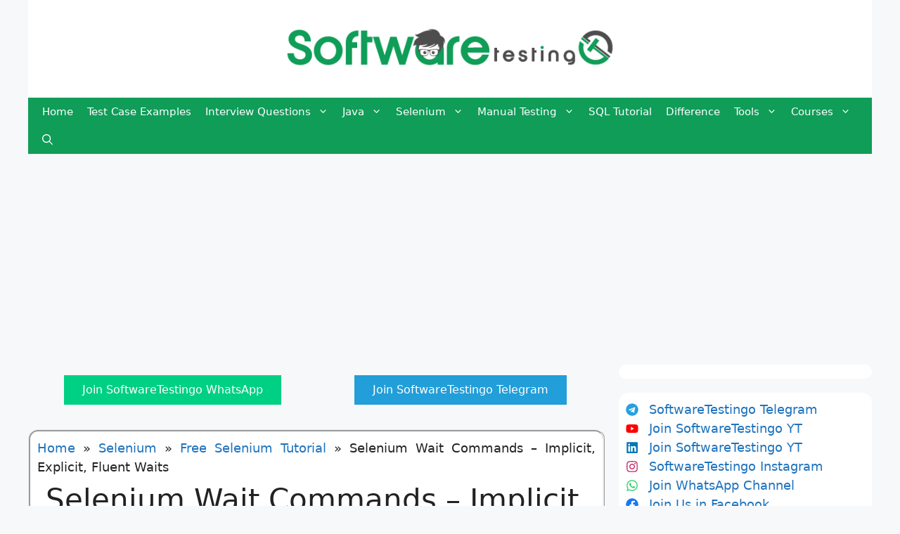

--- FILE ---
content_type: text/html; charset=UTF-8
request_url: https://www.softwaretestingo.com/selenium-wait-commands/
body_size: 42572
content:
<!DOCTYPE html>
<html lang="en-US" prefix="og: https://ogp.me/ns#">
<head><meta charset="UTF-8"><script>if(navigator.userAgent.match(/MSIE|Internet Explorer/i)||navigator.userAgent.match(/Trident\/7\..*?rv:11/i)){var href=document.location.href;if(!href.match(/[?&]nowprocket/)){if(href.indexOf("?")==-1){if(href.indexOf("#")==-1){document.location.href=href+"?nowprocket=1"}else{document.location.href=href.replace("#","?nowprocket=1#")}}else{if(href.indexOf("#")==-1){document.location.href=href+"&nowprocket=1"}else{document.location.href=href.replace("#","&nowprocket=1#")}}}}</script><script>(()=>{class RocketLazyLoadScripts{constructor(){this.v="2.0.4",this.userEvents=["keydown","keyup","mousedown","mouseup","mousemove","mouseover","mouseout","touchmove","touchstart","touchend","touchcancel","wheel","click","dblclick","input"],this.attributeEvents=["onblur","onclick","oncontextmenu","ondblclick","onfocus","onmousedown","onmouseenter","onmouseleave","onmousemove","onmouseout","onmouseover","onmouseup","onmousewheel","onscroll","onsubmit"]}async t(){this.i(),this.o(),/iP(ad|hone)/.test(navigator.userAgent)&&this.h(),this.u(),this.l(this),this.m(),this.k(this),this.p(this),this._(),await Promise.all([this.R(),this.L()]),this.lastBreath=Date.now(),this.S(this),this.P(),this.D(),this.O(),this.M(),await this.C(this.delayedScripts.normal),await this.C(this.delayedScripts.defer),await this.C(this.delayedScripts.async),await this.T(),await this.F(),await this.j(),await this.A(),window.dispatchEvent(new Event("rocket-allScriptsLoaded")),this.everythingLoaded=!0,this.lastTouchEnd&&await new Promise(t=>setTimeout(t,500-Date.now()+this.lastTouchEnd)),this.I(),this.H(),this.U(),this.W()}i(){this.CSPIssue=sessionStorage.getItem("rocketCSPIssue"),document.addEventListener("securitypolicyviolation",t=>{this.CSPIssue||"script-src-elem"!==t.violatedDirective||"data"!==t.blockedURI||(this.CSPIssue=!0,sessionStorage.setItem("rocketCSPIssue",!0))},{isRocket:!0})}o(){window.addEventListener("pageshow",t=>{this.persisted=t.persisted,this.realWindowLoadedFired=!0},{isRocket:!0}),window.addEventListener("pagehide",()=>{this.onFirstUserAction=null},{isRocket:!0})}h(){let t;function e(e){t=e}window.addEventListener("touchstart",e,{isRocket:!0}),window.addEventListener("touchend",function i(o){o.changedTouches[0]&&t.changedTouches[0]&&Math.abs(o.changedTouches[0].pageX-t.changedTouches[0].pageX)<10&&Math.abs(o.changedTouches[0].pageY-t.changedTouches[0].pageY)<10&&o.timeStamp-t.timeStamp<200&&(window.removeEventListener("touchstart",e,{isRocket:!0}),window.removeEventListener("touchend",i,{isRocket:!0}),"INPUT"===o.target.tagName&&"text"===o.target.type||(o.target.dispatchEvent(new TouchEvent("touchend",{target:o.target,bubbles:!0})),o.target.dispatchEvent(new MouseEvent("mouseover",{target:o.target,bubbles:!0})),o.target.dispatchEvent(new PointerEvent("click",{target:o.target,bubbles:!0,cancelable:!0,detail:1,clientX:o.changedTouches[0].clientX,clientY:o.changedTouches[0].clientY})),event.preventDefault()))},{isRocket:!0})}q(t){this.userActionTriggered||("mousemove"!==t.type||this.firstMousemoveIgnored?"keyup"===t.type||"mouseover"===t.type||"mouseout"===t.type||(this.userActionTriggered=!0,this.onFirstUserAction&&this.onFirstUserAction()):this.firstMousemoveIgnored=!0),"click"===t.type&&t.preventDefault(),t.stopPropagation(),t.stopImmediatePropagation(),"touchstart"===this.lastEvent&&"touchend"===t.type&&(this.lastTouchEnd=Date.now()),"click"===t.type&&(this.lastTouchEnd=0),this.lastEvent=t.type,t.composedPath&&t.composedPath()[0].getRootNode()instanceof ShadowRoot&&(t.rocketTarget=t.composedPath()[0]),this.savedUserEvents.push(t)}u(){this.savedUserEvents=[],this.userEventHandler=this.q.bind(this),this.userEvents.forEach(t=>window.addEventListener(t,this.userEventHandler,{passive:!1,isRocket:!0})),document.addEventListener("visibilitychange",this.userEventHandler,{isRocket:!0})}U(){this.userEvents.forEach(t=>window.removeEventListener(t,this.userEventHandler,{passive:!1,isRocket:!0})),document.removeEventListener("visibilitychange",this.userEventHandler,{isRocket:!0}),this.savedUserEvents.forEach(t=>{(t.rocketTarget||t.target).dispatchEvent(new window[t.constructor.name](t.type,t))})}m(){const t="return false",e=Array.from(this.attributeEvents,t=>"data-rocket-"+t),i="["+this.attributeEvents.join("],[")+"]",o="[data-rocket-"+this.attributeEvents.join("],[data-rocket-")+"]",s=(e,i,o)=>{o&&o!==t&&(e.setAttribute("data-rocket-"+i,o),e["rocket"+i]=new Function("event",o),e.setAttribute(i,t))};new MutationObserver(t=>{for(const n of t)"attributes"===n.type&&(n.attributeName.startsWith("data-rocket-")||this.everythingLoaded?n.attributeName.startsWith("data-rocket-")&&this.everythingLoaded&&this.N(n.target,n.attributeName.substring(12)):s(n.target,n.attributeName,n.target.getAttribute(n.attributeName))),"childList"===n.type&&n.addedNodes.forEach(t=>{if(t.nodeType===Node.ELEMENT_NODE)if(this.everythingLoaded)for(const i of[t,...t.querySelectorAll(o)])for(const t of i.getAttributeNames())e.includes(t)&&this.N(i,t.substring(12));else for(const e of[t,...t.querySelectorAll(i)])for(const t of e.getAttributeNames())this.attributeEvents.includes(t)&&s(e,t,e.getAttribute(t))})}).observe(document,{subtree:!0,childList:!0,attributeFilter:[...this.attributeEvents,...e]})}I(){this.attributeEvents.forEach(t=>{document.querySelectorAll("[data-rocket-"+t+"]").forEach(e=>{this.N(e,t)})})}N(t,e){const i=t.getAttribute("data-rocket-"+e);i&&(t.setAttribute(e,i),t.removeAttribute("data-rocket-"+e))}k(t){Object.defineProperty(HTMLElement.prototype,"onclick",{get(){return this.rocketonclick||null},set(e){this.rocketonclick=e,this.setAttribute(t.everythingLoaded?"onclick":"data-rocket-onclick","this.rocketonclick(event)")}})}S(t){function e(e,i){let o=e[i];e[i]=null,Object.defineProperty(e,i,{get:()=>o,set(s){t.everythingLoaded?o=s:e["rocket"+i]=o=s}})}e(document,"onreadystatechange"),e(window,"onload"),e(window,"onpageshow");try{Object.defineProperty(document,"readyState",{get:()=>t.rocketReadyState,set(e){t.rocketReadyState=e},configurable:!0}),document.readyState="loading"}catch(t){console.log("WPRocket DJE readyState conflict, bypassing")}}l(t){this.originalAddEventListener=EventTarget.prototype.addEventListener,this.originalRemoveEventListener=EventTarget.prototype.removeEventListener,this.savedEventListeners=[],EventTarget.prototype.addEventListener=function(e,i,o){o&&o.isRocket||!t.B(e,this)&&!t.userEvents.includes(e)||t.B(e,this)&&!t.userActionTriggered||e.startsWith("rocket-")||t.everythingLoaded?t.originalAddEventListener.call(this,e,i,o):(t.savedEventListeners.push({target:this,remove:!1,type:e,func:i,options:o}),"mouseenter"!==e&&"mouseleave"!==e||t.originalAddEventListener.call(this,e,t.savedUserEvents.push,o))},EventTarget.prototype.removeEventListener=function(e,i,o){o&&o.isRocket||!t.B(e,this)&&!t.userEvents.includes(e)||t.B(e,this)&&!t.userActionTriggered||e.startsWith("rocket-")||t.everythingLoaded?t.originalRemoveEventListener.call(this,e,i,o):t.savedEventListeners.push({target:this,remove:!0,type:e,func:i,options:o})}}J(t,e){this.savedEventListeners=this.savedEventListeners.filter(i=>{let o=i.type,s=i.target||window;return e!==o||t!==s||(this.B(o,s)&&(i.type="rocket-"+o),this.$(i),!1)})}H(){EventTarget.prototype.addEventListener=this.originalAddEventListener,EventTarget.prototype.removeEventListener=this.originalRemoveEventListener,this.savedEventListeners.forEach(t=>this.$(t))}$(t){t.remove?this.originalRemoveEventListener.call(t.target,t.type,t.func,t.options):this.originalAddEventListener.call(t.target,t.type,t.func,t.options)}p(t){let e;function i(e){return t.everythingLoaded?e:e.split(" ").map(t=>"load"===t||t.startsWith("load.")?"rocket-jquery-load":t).join(" ")}function o(o){function s(e){const s=o.fn[e];o.fn[e]=o.fn.init.prototype[e]=function(){return this[0]===window&&t.userActionTriggered&&("string"==typeof arguments[0]||arguments[0]instanceof String?arguments[0]=i(arguments[0]):"object"==typeof arguments[0]&&Object.keys(arguments[0]).forEach(t=>{const e=arguments[0][t];delete arguments[0][t],arguments[0][i(t)]=e})),s.apply(this,arguments),this}}if(o&&o.fn&&!t.allJQueries.includes(o)){const e={DOMContentLoaded:[],"rocket-DOMContentLoaded":[]};for(const t in e)document.addEventListener(t,()=>{e[t].forEach(t=>t())},{isRocket:!0});o.fn.ready=o.fn.init.prototype.ready=function(i){function s(){parseInt(o.fn.jquery)>2?setTimeout(()=>i.bind(document)(o)):i.bind(document)(o)}return"function"==typeof i&&(t.realDomReadyFired?!t.userActionTriggered||t.fauxDomReadyFired?s():e["rocket-DOMContentLoaded"].push(s):e.DOMContentLoaded.push(s)),o([])},s("on"),s("one"),s("off"),t.allJQueries.push(o)}e=o}t.allJQueries=[],o(window.jQuery),Object.defineProperty(window,"jQuery",{get:()=>e,set(t){o(t)}})}P(){const t=new Map;document.write=document.writeln=function(e){const i=document.currentScript,o=document.createRange(),s=i.parentElement;let n=t.get(i);void 0===n&&(n=i.nextSibling,t.set(i,n));const c=document.createDocumentFragment();o.setStart(c,0),c.appendChild(o.createContextualFragment(e)),s.insertBefore(c,n)}}async R(){return new Promise(t=>{this.userActionTriggered?t():this.onFirstUserAction=t})}async L(){return new Promise(t=>{document.addEventListener("DOMContentLoaded",()=>{this.realDomReadyFired=!0,t()},{isRocket:!0})})}async j(){return this.realWindowLoadedFired?Promise.resolve():new Promise(t=>{window.addEventListener("load",t,{isRocket:!0})})}M(){this.pendingScripts=[];this.scriptsMutationObserver=new MutationObserver(t=>{for(const e of t)e.addedNodes.forEach(t=>{"SCRIPT"!==t.tagName||t.noModule||t.isWPRocket||this.pendingScripts.push({script:t,promise:new Promise(e=>{const i=()=>{const i=this.pendingScripts.findIndex(e=>e.script===t);i>=0&&this.pendingScripts.splice(i,1),e()};t.addEventListener("load",i,{isRocket:!0}),t.addEventListener("error",i,{isRocket:!0}),setTimeout(i,1e3)})})})}),this.scriptsMutationObserver.observe(document,{childList:!0,subtree:!0})}async F(){await this.X(),this.pendingScripts.length?(await this.pendingScripts[0].promise,await this.F()):this.scriptsMutationObserver.disconnect()}D(){this.delayedScripts={normal:[],async:[],defer:[]},document.querySelectorAll("script[type$=rocketlazyloadscript]").forEach(t=>{t.hasAttribute("data-rocket-src")?t.hasAttribute("async")&&!1!==t.async?this.delayedScripts.async.push(t):t.hasAttribute("defer")&&!1!==t.defer||"module"===t.getAttribute("data-rocket-type")?this.delayedScripts.defer.push(t):this.delayedScripts.normal.push(t):this.delayedScripts.normal.push(t)})}async _(){await this.L();let t=[];document.querySelectorAll("script[type$=rocketlazyloadscript][data-rocket-src]").forEach(e=>{let i=e.getAttribute("data-rocket-src");if(i&&!i.startsWith("data:")){i.startsWith("//")&&(i=location.protocol+i);try{const o=new URL(i).origin;o!==location.origin&&t.push({src:o,crossOrigin:e.crossOrigin||"module"===e.getAttribute("data-rocket-type")})}catch(t){}}}),t=[...new Map(t.map(t=>[JSON.stringify(t),t])).values()],this.Y(t,"preconnect")}async G(t){if(await this.K(),!0!==t.noModule||!("noModule"in HTMLScriptElement.prototype))return new Promise(e=>{let i;function o(){(i||t).setAttribute("data-rocket-status","executed"),e()}try{if(navigator.userAgent.includes("Firefox/")||""===navigator.vendor||this.CSPIssue)i=document.createElement("script"),[...t.attributes].forEach(t=>{let e=t.nodeName;"type"!==e&&("data-rocket-type"===e&&(e="type"),"data-rocket-src"===e&&(e="src"),i.setAttribute(e,t.nodeValue))}),t.text&&(i.text=t.text),t.nonce&&(i.nonce=t.nonce),i.hasAttribute("src")?(i.addEventListener("load",o,{isRocket:!0}),i.addEventListener("error",()=>{i.setAttribute("data-rocket-status","failed-network"),e()},{isRocket:!0}),setTimeout(()=>{i.isConnected||e()},1)):(i.text=t.text,o()),i.isWPRocket=!0,t.parentNode.replaceChild(i,t);else{const i=t.getAttribute("data-rocket-type"),s=t.getAttribute("data-rocket-src");i?(t.type=i,t.removeAttribute("data-rocket-type")):t.removeAttribute("type"),t.addEventListener("load",o,{isRocket:!0}),t.addEventListener("error",i=>{this.CSPIssue&&i.target.src.startsWith("data:")?(console.log("WPRocket: CSP fallback activated"),t.removeAttribute("src"),this.G(t).then(e)):(t.setAttribute("data-rocket-status","failed-network"),e())},{isRocket:!0}),s?(t.fetchPriority="high",t.removeAttribute("data-rocket-src"),t.src=s):t.src="data:text/javascript;base64,"+window.btoa(unescape(encodeURIComponent(t.text)))}}catch(i){t.setAttribute("data-rocket-status","failed-transform"),e()}});t.setAttribute("data-rocket-status","skipped")}async C(t){const e=t.shift();return e?(e.isConnected&&await this.G(e),this.C(t)):Promise.resolve()}O(){this.Y([...this.delayedScripts.normal,...this.delayedScripts.defer,...this.delayedScripts.async],"preload")}Y(t,e){this.trash=this.trash||[];let i=!0;var o=document.createDocumentFragment();t.forEach(t=>{const s=t.getAttribute&&t.getAttribute("data-rocket-src")||t.src;if(s&&!s.startsWith("data:")){const n=document.createElement("link");n.href=s,n.rel=e,"preconnect"!==e&&(n.as="script",n.fetchPriority=i?"high":"low"),t.getAttribute&&"module"===t.getAttribute("data-rocket-type")&&(n.crossOrigin=!0),t.crossOrigin&&(n.crossOrigin=t.crossOrigin),t.integrity&&(n.integrity=t.integrity),t.nonce&&(n.nonce=t.nonce),o.appendChild(n),this.trash.push(n),i=!1}}),document.head.appendChild(o)}W(){this.trash.forEach(t=>t.remove())}async T(){try{document.readyState="interactive"}catch(t){}this.fauxDomReadyFired=!0;try{await this.K(),this.J(document,"readystatechange"),document.dispatchEvent(new Event("rocket-readystatechange")),await this.K(),document.rocketonreadystatechange&&document.rocketonreadystatechange(),await this.K(),this.J(document,"DOMContentLoaded"),document.dispatchEvent(new Event("rocket-DOMContentLoaded")),await this.K(),this.J(window,"DOMContentLoaded"),window.dispatchEvent(new Event("rocket-DOMContentLoaded"))}catch(t){console.error(t)}}async A(){try{document.readyState="complete"}catch(t){}try{await this.K(),this.J(document,"readystatechange"),document.dispatchEvent(new Event("rocket-readystatechange")),await this.K(),document.rocketonreadystatechange&&document.rocketonreadystatechange(),await this.K(),this.J(window,"load"),window.dispatchEvent(new Event("rocket-load")),await this.K(),window.rocketonload&&window.rocketonload(),await this.K(),this.allJQueries.forEach(t=>t(window).trigger("rocket-jquery-load")),await this.K(),this.J(window,"pageshow");const t=new Event("rocket-pageshow");t.persisted=this.persisted,window.dispatchEvent(t),await this.K(),window.rocketonpageshow&&window.rocketonpageshow({persisted:this.persisted})}catch(t){console.error(t)}}async K(){Date.now()-this.lastBreath>45&&(await this.X(),this.lastBreath=Date.now())}async X(){return document.hidden?new Promise(t=>setTimeout(t)):new Promise(t=>requestAnimationFrame(t))}B(t,e){return e===document&&"readystatechange"===t||(e===document&&"DOMContentLoaded"===t||(e===window&&"DOMContentLoaded"===t||(e===window&&"load"===t||e===window&&"pageshow"===t)))}static run(){(new RocketLazyLoadScripts).t()}}RocketLazyLoadScripts.run()})();</script>
	
	<meta name="viewport" content="width=device-width, initial-scale=1">
<!-- Search Engine Optimization by Rank Math - https://rankmath.com/ -->
<title>Selenium Wait Commands Implicit, Explicit, Fluent Waits 2026</title>
<meta name="description" content="Selenium Wait Commands Webdriver Wait Commands Tutorial With Full Code Examples of Using Implicit and Explicit Wait Commands in Selenium Webdriver. 2026"/>
<meta name="robots" content="follow, index, max-snippet:-1, max-video-preview:-1, max-image-preview:large"/>
<link rel="canonical" href="https://www.softwaretestingo.com/selenium-wait-commands/" />
<meta property="og:locale" content="en_US" />
<meta property="og:type" content="article" />
<meta property="og:title" content="Selenium Wait Commands Implicit, Explicit, Fluent Waits 2026" />
<meta property="og:description" content="Selenium Wait Commands Webdriver Wait Commands Tutorial With Full Code Examples of Using Implicit and Explicit Wait Commands in Selenium Webdriver. 2026" />
<meta property="og:url" content="https://www.softwaretestingo.com/selenium-wait-commands/" />
<meta property="og:site_name" content="SoftwareTestingo" />
<meta property="article:publisher" content="https://www.facebook.com/softwaretestingo/" />
<meta property="article:section" content="Free Selenium Tutorial" />
<meta property="og:updated_time" content="2024-01-06T09:18:13+05:30" />
<meta property="fb:admins" content="792079504497359" />
<meta property="og:image" content="https://www.softwaretestingo.com/wp-content/uploads/2023/08/Selenium-Wait-Commands-Implicit-Explicit-Fluent-Waits.png" />
<meta property="og:image:secure_url" content="https://www.softwaretestingo.com/wp-content/uploads/2023/08/Selenium-Wait-Commands-Implicit-Explicit-Fluent-Waits.png" />
<meta property="og:image:width" content="1920" />
<meta property="og:image:height" content="1080" />
<meta property="og:image:alt" content="Selenium Wait Commands - Implicit, Explicit, Fluent Waits" />
<meta property="og:image:type" content="image/png" />
<meta property="article:published_time" content="2024-01-06T09:17:52+05:30" />
<meta property="article:modified_time" content="2024-01-06T09:18:13+05:30" />
<meta name="twitter:card" content="summary_large_image" />
<meta name="twitter:title" content="Selenium Wait Commands Implicit, Explicit, Fluent Waits 2026" />
<meta name="twitter:description" content="Selenium Wait Commands Webdriver Wait Commands Tutorial With Full Code Examples of Using Implicit and Explicit Wait Commands in Selenium Webdriver. 2026" />
<meta name="twitter:site" content="@STestingo" />
<meta name="twitter:creator" content="@STestingo" />
<meta name="twitter:image" content="https://www.softwaretestingo.com/wp-content/uploads/2023/08/Selenium-Wait-Commands-Implicit-Explicit-Fluent-Waits.png" />
<meta name="twitter:label1" content="Written by" />
<meta name="twitter:data1" content="Softwaretestingo Editorial Board" />
<meta name="twitter:label2" content="Time to read" />
<meta name="twitter:data2" content="9 minutes" />
<script type="application/ld+json" class="rank-math-schema">{"@context":"https://schema.org","@graph":[{"@type":["Person","Organization"],"@id":"https://www.softwaretestingo.com/#person","name":"Softwaretestingo Editorial Board","sameAs":["https://www.facebook.com/softwaretestingo/","https://twitter.com/STestingo"],"logo":{"@type":"ImageObject","@id":"https://www.softwaretestingo.com/#logo","url":"https://www.softwaretestingo.com/wp-content/uploads/2022/05/favicon.png","contentUrl":"https://www.softwaretestingo.com/wp-content/uploads/2022/05/favicon.png","caption":"SoftwareTestingo","inLanguage":"en-US","width":"320","height":"320"},"image":{"@type":"ImageObject","@id":"https://www.softwaretestingo.com/#logo","url":"https://www.softwaretestingo.com/wp-content/uploads/2022/05/favicon.png","contentUrl":"https://www.softwaretestingo.com/wp-content/uploads/2022/05/favicon.png","caption":"SoftwareTestingo","inLanguage":"en-US","width":"320","height":"320"}},{"@type":"WebSite","@id":"https://www.softwaretestingo.com/#website","url":"https://www.softwaretestingo.com","name":"SoftwareTestingo","publisher":{"@id":"https://www.softwaretestingo.com/#person"},"inLanguage":"en-US"},{"@type":"ImageObject","@id":"https://www.softwaretestingo.com/wp-content/uploads/2023/08/Selenium-Wait-Commands-Implicit-Explicit-Fluent-Waits.png","url":"https://www.softwaretestingo.com/wp-content/uploads/2023/08/Selenium-Wait-Commands-Implicit-Explicit-Fluent-Waits.png","width":"1920","height":"1080","caption":"Selenium Wait Commands - Implicit, Explicit, Fluent Waits","inLanguage":"en-US"},{"@type":"BreadcrumbList","@id":"https://www.softwaretestingo.com/selenium-wait-commands/#breadcrumb","itemListElement":[{"@type":"ListItem","position":"1","item":{"@id":"https://www.softwaretestingo.com","name":"Home"}},{"@type":"ListItem","position":"2","item":{"@id":"https://www.softwaretestingo.com/category/selenium/","name":"Selenium"}},{"@type":"ListItem","position":"3","item":{"@id":"https://www.softwaretestingo.com/category/selenium/free-selenium-tutorial/","name":"Free Selenium Tutorial"}},{"@type":"ListItem","position":"4","item":{"@id":"https://www.softwaretestingo.com/selenium-wait-commands/","name":"Selenium Wait Commands &#8211; Implicit, Explicit, Fluent Waits"}}]},{"@type":"WebPage","@id":"https://www.softwaretestingo.com/selenium-wait-commands/#webpage","url":"https://www.softwaretestingo.com/selenium-wait-commands/","name":"Selenium Wait Commands Implicit, Explicit, Fluent Waits 2026","datePublished":"2024-01-06T09:17:52+05:30","dateModified":"2024-01-06T09:18:13+05:30","isPartOf":{"@id":"https://www.softwaretestingo.com/#website"},"primaryImageOfPage":{"@id":"https://www.softwaretestingo.com/wp-content/uploads/2023/08/Selenium-Wait-Commands-Implicit-Explicit-Fluent-Waits.png"},"inLanguage":"en-US","breadcrumb":{"@id":"https://www.softwaretestingo.com/selenium-wait-commands/#breadcrumb"}},{"@type":"Article","headline":"Selenium Wait Commands Implicit, Explicit, Fluent Waits 2026","datePublished":"2024-01-06T09:17:52+05:30","dateModified":"2024-01-06T09:18:13+05:30","author":{"@type":"Person","name":"Softwaretestingo Editorial Board"},"description":"Selenium Wait Commands Webdriver Wait Commands Tutorial With Full Code Examples of Using Implicit and Explicit Wait Commands in Selenium Webdriver. ","name":"Selenium Wait Commands Implicit, Explicit, Fluent Waits 2026","articleSection":"Free Selenium Tutorial","@id":"https://www.softwaretestingo.com/selenium-wait-commands/#schema-346867","isPartOf":{"@id":"https://www.softwaretestingo.com/selenium-wait-commands/#webpage"},"publisher":{"@id":"https://www.softwaretestingo.com/#person"},"image":{"@id":"https://www.softwaretestingo.com/wp-content/uploads/2023/08/Selenium-Wait-Commands-Implicit-Explicit-Fluent-Waits.png"},"inLanguage":"en-US","mainEntityOfPage":{"@id":"https://www.softwaretestingo.com/selenium-wait-commands/#webpage"}}]}</script>
<!-- /Rank Math WordPress SEO plugin -->

<link rel='dns-prefetch' href='//www.softwaretestingo.com' />

<link rel="alternate" type="application/rss+xml" title="SoftwareTestingo - Interview Questions, Tutorial &amp; Test Cases Template Examples &raquo; Feed" href="https://www.softwaretestingo.com/feed/" />
<link rel="alternate" type="application/rss+xml" title="SoftwareTestingo - Interview Questions, Tutorial &amp; Test Cases Template Examples &raquo; Comments Feed" href="https://www.softwaretestingo.com/comments/feed/" />
<link rel="alternate" type="application/rss+xml" title="SoftwareTestingo - Interview Questions, Tutorial &amp; Test Cases Template Examples &raquo; Selenium Wait Commands &#8211; Implicit, Explicit, Fluent Waits Comments Feed" href="https://www.softwaretestingo.com/selenium-wait-commands/feed/" />
<link rel="alternate" title="oEmbed (JSON)" type="application/json+oembed" href="https://www.softwaretestingo.com/wp-json/oembed/1.0/embed?url=https%3A%2F%2Fwww.softwaretestingo.com%2Fselenium-wait-commands%2F" />
<link rel="alternate" title="oEmbed (XML)" type="text/xml+oembed" href="https://www.softwaretestingo.com/wp-json/oembed/1.0/embed?url=https%3A%2F%2Fwww.softwaretestingo.com%2Fselenium-wait-commands%2F&#038;format=xml" />
<style id='wp-img-auto-sizes-contain-inline-css'>
img:is([sizes=auto i],[sizes^="auto," i]){contain-intrinsic-size:3000px 1500px}
/*# sourceURL=wp-img-auto-sizes-contain-inline-css */
</style>
<style id='wp-emoji-styles-inline-css'>

	img.wp-smiley, img.emoji {
		display: inline !important;
		border: none !important;
		box-shadow: none !important;
		height: 1em !important;
		width: 1em !important;
		margin: 0 0.07em !important;
		vertical-align: -0.1em !important;
		background: none !important;
		padding: 0 !important;
	}
/*# sourceURL=wp-emoji-styles-inline-css */
</style>
<style id='wp-block-library-inline-css'>
:root{--wp-block-synced-color:#7a00df;--wp-block-synced-color--rgb:122,0,223;--wp-bound-block-color:var(--wp-block-synced-color);--wp-editor-canvas-background:#ddd;--wp-admin-theme-color:#007cba;--wp-admin-theme-color--rgb:0,124,186;--wp-admin-theme-color-darker-10:#006ba1;--wp-admin-theme-color-darker-10--rgb:0,107,160.5;--wp-admin-theme-color-darker-20:#005a87;--wp-admin-theme-color-darker-20--rgb:0,90,135;--wp-admin-border-width-focus:2px}@media (min-resolution:192dpi){:root{--wp-admin-border-width-focus:1.5px}}.wp-element-button{cursor:pointer}:root .has-very-light-gray-background-color{background-color:#eee}:root .has-very-dark-gray-background-color{background-color:#313131}:root .has-very-light-gray-color{color:#eee}:root .has-very-dark-gray-color{color:#313131}:root .has-vivid-green-cyan-to-vivid-cyan-blue-gradient-background{background:linear-gradient(135deg,#00d084,#0693e3)}:root .has-purple-crush-gradient-background{background:linear-gradient(135deg,#34e2e4,#4721fb 50%,#ab1dfe)}:root .has-hazy-dawn-gradient-background{background:linear-gradient(135deg,#faaca8,#dad0ec)}:root .has-subdued-olive-gradient-background{background:linear-gradient(135deg,#fafae1,#67a671)}:root .has-atomic-cream-gradient-background{background:linear-gradient(135deg,#fdd79a,#004a59)}:root .has-nightshade-gradient-background{background:linear-gradient(135deg,#330968,#31cdcf)}:root .has-midnight-gradient-background{background:linear-gradient(135deg,#020381,#2874fc)}:root{--wp--preset--font-size--normal:16px;--wp--preset--font-size--huge:42px}.has-regular-font-size{font-size:1em}.has-larger-font-size{font-size:2.625em}.has-normal-font-size{font-size:var(--wp--preset--font-size--normal)}.has-huge-font-size{font-size:var(--wp--preset--font-size--huge)}.has-text-align-center{text-align:center}.has-text-align-left{text-align:left}.has-text-align-right{text-align:right}.has-fit-text{white-space:nowrap!important}#end-resizable-editor-section{display:none}.aligncenter{clear:both}.items-justified-left{justify-content:flex-start}.items-justified-center{justify-content:center}.items-justified-right{justify-content:flex-end}.items-justified-space-between{justify-content:space-between}.screen-reader-text{border:0;clip-path:inset(50%);height:1px;margin:-1px;overflow:hidden;padding:0;position:absolute;width:1px;word-wrap:normal!important}.screen-reader-text:focus{background-color:#ddd;clip-path:none;color:#444;display:block;font-size:1em;height:auto;left:5px;line-height:normal;padding:15px 23px 14px;text-decoration:none;top:5px;width:auto;z-index:100000}html :where(.has-border-color){border-style:solid}html :where([style*=border-top-color]){border-top-style:solid}html :where([style*=border-right-color]){border-right-style:solid}html :where([style*=border-bottom-color]){border-bottom-style:solid}html :where([style*=border-left-color]){border-left-style:solid}html :where([style*=border-width]){border-style:solid}html :where([style*=border-top-width]){border-top-style:solid}html :where([style*=border-right-width]){border-right-style:solid}html :where([style*=border-bottom-width]){border-bottom-style:solid}html :where([style*=border-left-width]){border-left-style:solid}html :where(img[class*=wp-image-]){height:auto;max-width:100%}:where(figure){margin:0 0 1em}html :where(.is-position-sticky){--wp-admin--admin-bar--position-offset:var(--wp-admin--admin-bar--height,0px)}@media screen and (max-width:600px){html :where(.is-position-sticky){--wp-admin--admin-bar--position-offset:0px}}

/*# sourceURL=wp-block-library-inline-css */
</style><style id='wp-block-heading-inline-css'>
h1:where(.wp-block-heading).has-background,h2:where(.wp-block-heading).has-background,h3:where(.wp-block-heading).has-background,h4:where(.wp-block-heading).has-background,h5:where(.wp-block-heading).has-background,h6:where(.wp-block-heading).has-background{padding:1.25em 2.375em}h1.has-text-align-left[style*=writing-mode]:where([style*=vertical-lr]),h1.has-text-align-right[style*=writing-mode]:where([style*=vertical-rl]),h2.has-text-align-left[style*=writing-mode]:where([style*=vertical-lr]),h2.has-text-align-right[style*=writing-mode]:where([style*=vertical-rl]),h3.has-text-align-left[style*=writing-mode]:where([style*=vertical-lr]),h3.has-text-align-right[style*=writing-mode]:where([style*=vertical-rl]),h4.has-text-align-left[style*=writing-mode]:where([style*=vertical-lr]),h4.has-text-align-right[style*=writing-mode]:where([style*=vertical-rl]),h5.has-text-align-left[style*=writing-mode]:where([style*=vertical-lr]),h5.has-text-align-right[style*=writing-mode]:where([style*=vertical-rl]),h6.has-text-align-left[style*=writing-mode]:where([style*=vertical-lr]),h6.has-text-align-right[style*=writing-mode]:where([style*=vertical-rl]){rotate:180deg}
/*# sourceURL=https://www.softwaretestingo.com/wp-includes/blocks/heading/style.min.css */
</style>
<style id='wp-block-image-inline-css'>
.wp-block-image>a,.wp-block-image>figure>a{display:inline-block}.wp-block-image img{box-sizing:border-box;height:auto;max-width:100%;vertical-align:bottom}@media not (prefers-reduced-motion){.wp-block-image img.hide{visibility:hidden}.wp-block-image img.show{animation:show-content-image .4s}}.wp-block-image[style*=border-radius] img,.wp-block-image[style*=border-radius]>a{border-radius:inherit}.wp-block-image.has-custom-border img{box-sizing:border-box}.wp-block-image.aligncenter{text-align:center}.wp-block-image.alignfull>a,.wp-block-image.alignwide>a{width:100%}.wp-block-image.alignfull img,.wp-block-image.alignwide img{height:auto;width:100%}.wp-block-image .aligncenter,.wp-block-image .alignleft,.wp-block-image .alignright,.wp-block-image.aligncenter,.wp-block-image.alignleft,.wp-block-image.alignright{display:table}.wp-block-image .aligncenter>figcaption,.wp-block-image .alignleft>figcaption,.wp-block-image .alignright>figcaption,.wp-block-image.aligncenter>figcaption,.wp-block-image.alignleft>figcaption,.wp-block-image.alignright>figcaption{caption-side:bottom;display:table-caption}.wp-block-image .alignleft{float:left;margin:.5em 1em .5em 0}.wp-block-image .alignright{float:right;margin:.5em 0 .5em 1em}.wp-block-image .aligncenter{margin-left:auto;margin-right:auto}.wp-block-image :where(figcaption){margin-bottom:1em;margin-top:.5em}.wp-block-image.is-style-circle-mask img{border-radius:9999px}@supports ((-webkit-mask-image:none) or (mask-image:none)) or (-webkit-mask-image:none){.wp-block-image.is-style-circle-mask img{border-radius:0;-webkit-mask-image:url('data:image/svg+xml;utf8,<svg viewBox="0 0 100 100" xmlns="http://www.w3.org/2000/svg"><circle cx="50" cy="50" r="50"/></svg>');mask-image:url('data:image/svg+xml;utf8,<svg viewBox="0 0 100 100" xmlns="http://www.w3.org/2000/svg"><circle cx="50" cy="50" r="50"/></svg>');mask-mode:alpha;-webkit-mask-position:center;mask-position:center;-webkit-mask-repeat:no-repeat;mask-repeat:no-repeat;-webkit-mask-size:contain;mask-size:contain}}:root :where(.wp-block-image.is-style-rounded img,.wp-block-image .is-style-rounded img){border-radius:9999px}.wp-block-image figure{margin:0}.wp-lightbox-container{display:flex;flex-direction:column;position:relative}.wp-lightbox-container img{cursor:zoom-in}.wp-lightbox-container img:hover+button{opacity:1}.wp-lightbox-container button{align-items:center;backdrop-filter:blur(16px) saturate(180%);background-color:#5a5a5a40;border:none;border-radius:4px;cursor:zoom-in;display:flex;height:20px;justify-content:center;opacity:0;padding:0;position:absolute;right:16px;text-align:center;top:16px;width:20px;z-index:100}@media not (prefers-reduced-motion){.wp-lightbox-container button{transition:opacity .2s ease}}.wp-lightbox-container button:focus-visible{outline:3px auto #5a5a5a40;outline:3px auto -webkit-focus-ring-color;outline-offset:3px}.wp-lightbox-container button:hover{cursor:pointer;opacity:1}.wp-lightbox-container button:focus{opacity:1}.wp-lightbox-container button:focus,.wp-lightbox-container button:hover,.wp-lightbox-container button:not(:hover):not(:active):not(.has-background){background-color:#5a5a5a40;border:none}.wp-lightbox-overlay{box-sizing:border-box;cursor:zoom-out;height:100vh;left:0;overflow:hidden;position:fixed;top:0;visibility:hidden;width:100%;z-index:100000}.wp-lightbox-overlay .close-button{align-items:center;cursor:pointer;display:flex;justify-content:center;min-height:40px;min-width:40px;padding:0;position:absolute;right:calc(env(safe-area-inset-right) + 16px);top:calc(env(safe-area-inset-top) + 16px);z-index:5000000}.wp-lightbox-overlay .close-button:focus,.wp-lightbox-overlay .close-button:hover,.wp-lightbox-overlay .close-button:not(:hover):not(:active):not(.has-background){background:none;border:none}.wp-lightbox-overlay .lightbox-image-container{height:var(--wp--lightbox-container-height);left:50%;overflow:hidden;position:absolute;top:50%;transform:translate(-50%,-50%);transform-origin:top left;width:var(--wp--lightbox-container-width);z-index:9999999999}.wp-lightbox-overlay .wp-block-image{align-items:center;box-sizing:border-box;display:flex;height:100%;justify-content:center;margin:0;position:relative;transform-origin:0 0;width:100%;z-index:3000000}.wp-lightbox-overlay .wp-block-image img{height:var(--wp--lightbox-image-height);min-height:var(--wp--lightbox-image-height);min-width:var(--wp--lightbox-image-width);width:var(--wp--lightbox-image-width)}.wp-lightbox-overlay .wp-block-image figcaption{display:none}.wp-lightbox-overlay button{background:none;border:none}.wp-lightbox-overlay .scrim{background-color:#fff;height:100%;opacity:.9;position:absolute;width:100%;z-index:2000000}.wp-lightbox-overlay.active{visibility:visible}@media not (prefers-reduced-motion){.wp-lightbox-overlay.active{animation:turn-on-visibility .25s both}.wp-lightbox-overlay.active img{animation:turn-on-visibility .35s both}.wp-lightbox-overlay.show-closing-animation:not(.active){animation:turn-off-visibility .35s both}.wp-lightbox-overlay.show-closing-animation:not(.active) img{animation:turn-off-visibility .25s both}.wp-lightbox-overlay.zoom.active{animation:none;opacity:1;visibility:visible}.wp-lightbox-overlay.zoom.active .lightbox-image-container{animation:lightbox-zoom-in .4s}.wp-lightbox-overlay.zoom.active .lightbox-image-container img{animation:none}.wp-lightbox-overlay.zoom.active .scrim{animation:turn-on-visibility .4s forwards}.wp-lightbox-overlay.zoom.show-closing-animation:not(.active){animation:none}.wp-lightbox-overlay.zoom.show-closing-animation:not(.active) .lightbox-image-container{animation:lightbox-zoom-out .4s}.wp-lightbox-overlay.zoom.show-closing-animation:not(.active) .lightbox-image-container img{animation:none}.wp-lightbox-overlay.zoom.show-closing-animation:not(.active) .scrim{animation:turn-off-visibility .4s forwards}}@keyframes show-content-image{0%{visibility:hidden}99%{visibility:hidden}to{visibility:visible}}@keyframes turn-on-visibility{0%{opacity:0}to{opacity:1}}@keyframes turn-off-visibility{0%{opacity:1;visibility:visible}99%{opacity:0;visibility:visible}to{opacity:0;visibility:hidden}}@keyframes lightbox-zoom-in{0%{transform:translate(calc((-100vw + var(--wp--lightbox-scrollbar-width))/2 + var(--wp--lightbox-initial-left-position)),calc(-50vh + var(--wp--lightbox-initial-top-position))) scale(var(--wp--lightbox-scale))}to{transform:translate(-50%,-50%) scale(1)}}@keyframes lightbox-zoom-out{0%{transform:translate(-50%,-50%) scale(1);visibility:visible}99%{visibility:visible}to{transform:translate(calc((-100vw + var(--wp--lightbox-scrollbar-width))/2 + var(--wp--lightbox-initial-left-position)),calc(-50vh + var(--wp--lightbox-initial-top-position))) scale(var(--wp--lightbox-scale));visibility:hidden}}
/*# sourceURL=https://www.softwaretestingo.com/wp-includes/blocks/image/style.min.css */
</style>
<style id='wp-block-paragraph-inline-css'>
.is-small-text{font-size:.875em}.is-regular-text{font-size:1em}.is-large-text{font-size:2.25em}.is-larger-text{font-size:3em}.has-drop-cap:not(:focus):first-letter{float:left;font-size:8.4em;font-style:normal;font-weight:100;line-height:.68;margin:.05em .1em 0 0;text-transform:uppercase}body.rtl .has-drop-cap:not(:focus):first-letter{float:none;margin-left:.1em}p.has-drop-cap.has-background{overflow:hidden}:root :where(p.has-background){padding:1.25em 2.375em}:where(p.has-text-color:not(.has-link-color)) a{color:inherit}p.has-text-align-left[style*="writing-mode:vertical-lr"],p.has-text-align-right[style*="writing-mode:vertical-rl"]{rotate:180deg}
/*# sourceURL=https://www.softwaretestingo.com/wp-includes/blocks/paragraph/style.min.css */
</style>
<style id='wp-block-table-inline-css'>
.wp-block-table{overflow-x:auto}.wp-block-table table{border-collapse:collapse;width:100%}.wp-block-table thead{border-bottom:3px solid}.wp-block-table tfoot{border-top:3px solid}.wp-block-table td,.wp-block-table th{border:1px solid;padding:.5em}.wp-block-table .has-fixed-layout{table-layout:fixed;width:100%}.wp-block-table .has-fixed-layout td,.wp-block-table .has-fixed-layout th{word-break:break-word}.wp-block-table.aligncenter,.wp-block-table.alignleft,.wp-block-table.alignright{display:table;width:auto}.wp-block-table.aligncenter td,.wp-block-table.aligncenter th,.wp-block-table.alignleft td,.wp-block-table.alignleft th,.wp-block-table.alignright td,.wp-block-table.alignright th{word-break:break-word}.wp-block-table .has-subtle-light-gray-background-color{background-color:#f3f4f5}.wp-block-table .has-subtle-pale-green-background-color{background-color:#e9fbe5}.wp-block-table .has-subtle-pale-blue-background-color{background-color:#e7f5fe}.wp-block-table .has-subtle-pale-pink-background-color{background-color:#fcf0ef}.wp-block-table.is-style-stripes{background-color:initial;border-collapse:inherit;border-spacing:0}.wp-block-table.is-style-stripes tbody tr:nth-child(odd){background-color:#f0f0f0}.wp-block-table.is-style-stripes.has-subtle-light-gray-background-color tbody tr:nth-child(odd){background-color:#f3f4f5}.wp-block-table.is-style-stripes.has-subtle-pale-green-background-color tbody tr:nth-child(odd){background-color:#e9fbe5}.wp-block-table.is-style-stripes.has-subtle-pale-blue-background-color tbody tr:nth-child(odd){background-color:#e7f5fe}.wp-block-table.is-style-stripes.has-subtle-pale-pink-background-color tbody tr:nth-child(odd){background-color:#fcf0ef}.wp-block-table.is-style-stripes td,.wp-block-table.is-style-stripes th{border-color:#0000}.wp-block-table.is-style-stripes{border-bottom:1px solid #f0f0f0}.wp-block-table .has-border-color td,.wp-block-table .has-border-color th,.wp-block-table .has-border-color tr,.wp-block-table .has-border-color>*{border-color:inherit}.wp-block-table table[style*=border-top-color] tr:first-child,.wp-block-table table[style*=border-top-color] tr:first-child td,.wp-block-table table[style*=border-top-color] tr:first-child th,.wp-block-table table[style*=border-top-color]>*,.wp-block-table table[style*=border-top-color]>* td,.wp-block-table table[style*=border-top-color]>* th{border-top-color:inherit}.wp-block-table table[style*=border-top-color] tr:not(:first-child){border-top-color:initial}.wp-block-table table[style*=border-right-color] td:last-child,.wp-block-table table[style*=border-right-color] th,.wp-block-table table[style*=border-right-color] tr,.wp-block-table table[style*=border-right-color]>*{border-right-color:inherit}.wp-block-table table[style*=border-bottom-color] tr:last-child,.wp-block-table table[style*=border-bottom-color] tr:last-child td,.wp-block-table table[style*=border-bottom-color] tr:last-child th,.wp-block-table table[style*=border-bottom-color]>*,.wp-block-table table[style*=border-bottom-color]>* td,.wp-block-table table[style*=border-bottom-color]>* th{border-bottom-color:inherit}.wp-block-table table[style*=border-bottom-color] tr:not(:last-child){border-bottom-color:initial}.wp-block-table table[style*=border-left-color] td:first-child,.wp-block-table table[style*=border-left-color] th,.wp-block-table table[style*=border-left-color] tr,.wp-block-table table[style*=border-left-color]>*{border-left-color:inherit}.wp-block-table table[style*=border-style] td,.wp-block-table table[style*=border-style] th,.wp-block-table table[style*=border-style] tr,.wp-block-table table[style*=border-style]>*{border-style:inherit}.wp-block-table table[style*=border-width] td,.wp-block-table table[style*=border-width] th,.wp-block-table table[style*=border-width] tr,.wp-block-table table[style*=border-width]>*{border-style:inherit;border-width:inherit}
/*# sourceURL=https://www.softwaretestingo.com/wp-includes/blocks/table/style.min.css */
</style>
<style id='global-styles-inline-css'>
:root{--wp--preset--aspect-ratio--square: 1;--wp--preset--aspect-ratio--4-3: 4/3;--wp--preset--aspect-ratio--3-4: 3/4;--wp--preset--aspect-ratio--3-2: 3/2;--wp--preset--aspect-ratio--2-3: 2/3;--wp--preset--aspect-ratio--16-9: 16/9;--wp--preset--aspect-ratio--9-16: 9/16;--wp--preset--color--black: #000000;--wp--preset--color--cyan-bluish-gray: #abb8c3;--wp--preset--color--white: #ffffff;--wp--preset--color--pale-pink: #f78da7;--wp--preset--color--vivid-red: #cf2e2e;--wp--preset--color--luminous-vivid-orange: #ff6900;--wp--preset--color--luminous-vivid-amber: #fcb900;--wp--preset--color--light-green-cyan: #7bdcb5;--wp--preset--color--vivid-green-cyan: #00d084;--wp--preset--color--pale-cyan-blue: #8ed1fc;--wp--preset--color--vivid-cyan-blue: #0693e3;--wp--preset--color--vivid-purple: #9b51e0;--wp--preset--color--contrast: var(--contrast);--wp--preset--color--contrast-2: var(--contrast-2);--wp--preset--color--contrast-3: var(--contrast-3);--wp--preset--color--base: var(--base);--wp--preset--color--base-2: var(--base-2);--wp--preset--color--base-3: var(--base-3);--wp--preset--color--accent: var(--accent);--wp--preset--gradient--vivid-cyan-blue-to-vivid-purple: linear-gradient(135deg,rgb(6,147,227) 0%,rgb(155,81,224) 100%);--wp--preset--gradient--light-green-cyan-to-vivid-green-cyan: linear-gradient(135deg,rgb(122,220,180) 0%,rgb(0,208,130) 100%);--wp--preset--gradient--luminous-vivid-amber-to-luminous-vivid-orange: linear-gradient(135deg,rgb(252,185,0) 0%,rgb(255,105,0) 100%);--wp--preset--gradient--luminous-vivid-orange-to-vivid-red: linear-gradient(135deg,rgb(255,105,0) 0%,rgb(207,46,46) 100%);--wp--preset--gradient--very-light-gray-to-cyan-bluish-gray: linear-gradient(135deg,rgb(238,238,238) 0%,rgb(169,184,195) 100%);--wp--preset--gradient--cool-to-warm-spectrum: linear-gradient(135deg,rgb(74,234,220) 0%,rgb(151,120,209) 20%,rgb(207,42,186) 40%,rgb(238,44,130) 60%,rgb(251,105,98) 80%,rgb(254,248,76) 100%);--wp--preset--gradient--blush-light-purple: linear-gradient(135deg,rgb(255,206,236) 0%,rgb(152,150,240) 100%);--wp--preset--gradient--blush-bordeaux: linear-gradient(135deg,rgb(254,205,165) 0%,rgb(254,45,45) 50%,rgb(107,0,62) 100%);--wp--preset--gradient--luminous-dusk: linear-gradient(135deg,rgb(255,203,112) 0%,rgb(199,81,192) 50%,rgb(65,88,208) 100%);--wp--preset--gradient--pale-ocean: linear-gradient(135deg,rgb(255,245,203) 0%,rgb(182,227,212) 50%,rgb(51,167,181) 100%);--wp--preset--gradient--electric-grass: linear-gradient(135deg,rgb(202,248,128) 0%,rgb(113,206,126) 100%);--wp--preset--gradient--midnight: linear-gradient(135deg,rgb(2,3,129) 0%,rgb(40,116,252) 100%);--wp--preset--font-size--small: 13px;--wp--preset--font-size--medium: 20px;--wp--preset--font-size--large: 36px;--wp--preset--font-size--x-large: 42px;--wp--preset--spacing--20: 0.44rem;--wp--preset--spacing--30: 0.67rem;--wp--preset--spacing--40: 1rem;--wp--preset--spacing--50: 1.5rem;--wp--preset--spacing--60: 2.25rem;--wp--preset--spacing--70: 3.38rem;--wp--preset--spacing--80: 5.06rem;--wp--preset--shadow--natural: 6px 6px 9px rgba(0, 0, 0, 0.2);--wp--preset--shadow--deep: 12px 12px 50px rgba(0, 0, 0, 0.4);--wp--preset--shadow--sharp: 6px 6px 0px rgba(0, 0, 0, 0.2);--wp--preset--shadow--outlined: 6px 6px 0px -3px rgb(255, 255, 255), 6px 6px rgb(0, 0, 0);--wp--preset--shadow--crisp: 6px 6px 0px rgb(0, 0, 0);}:where(.is-layout-flex){gap: 0.5em;}:where(.is-layout-grid){gap: 0.5em;}body .is-layout-flex{display: flex;}.is-layout-flex{flex-wrap: wrap;align-items: center;}.is-layout-flex > :is(*, div){margin: 0;}body .is-layout-grid{display: grid;}.is-layout-grid > :is(*, div){margin: 0;}:where(.wp-block-columns.is-layout-flex){gap: 2em;}:where(.wp-block-columns.is-layout-grid){gap: 2em;}:where(.wp-block-post-template.is-layout-flex){gap: 1.25em;}:where(.wp-block-post-template.is-layout-grid){gap: 1.25em;}.has-black-color{color: var(--wp--preset--color--black) !important;}.has-cyan-bluish-gray-color{color: var(--wp--preset--color--cyan-bluish-gray) !important;}.has-white-color{color: var(--wp--preset--color--white) !important;}.has-pale-pink-color{color: var(--wp--preset--color--pale-pink) !important;}.has-vivid-red-color{color: var(--wp--preset--color--vivid-red) !important;}.has-luminous-vivid-orange-color{color: var(--wp--preset--color--luminous-vivid-orange) !important;}.has-luminous-vivid-amber-color{color: var(--wp--preset--color--luminous-vivid-amber) !important;}.has-light-green-cyan-color{color: var(--wp--preset--color--light-green-cyan) !important;}.has-vivid-green-cyan-color{color: var(--wp--preset--color--vivid-green-cyan) !important;}.has-pale-cyan-blue-color{color: var(--wp--preset--color--pale-cyan-blue) !important;}.has-vivid-cyan-blue-color{color: var(--wp--preset--color--vivid-cyan-blue) !important;}.has-vivid-purple-color{color: var(--wp--preset--color--vivid-purple) !important;}.has-black-background-color{background-color: var(--wp--preset--color--black) !important;}.has-cyan-bluish-gray-background-color{background-color: var(--wp--preset--color--cyan-bluish-gray) !important;}.has-white-background-color{background-color: var(--wp--preset--color--white) !important;}.has-pale-pink-background-color{background-color: var(--wp--preset--color--pale-pink) !important;}.has-vivid-red-background-color{background-color: var(--wp--preset--color--vivid-red) !important;}.has-luminous-vivid-orange-background-color{background-color: var(--wp--preset--color--luminous-vivid-orange) !important;}.has-luminous-vivid-amber-background-color{background-color: var(--wp--preset--color--luminous-vivid-amber) !important;}.has-light-green-cyan-background-color{background-color: var(--wp--preset--color--light-green-cyan) !important;}.has-vivid-green-cyan-background-color{background-color: var(--wp--preset--color--vivid-green-cyan) !important;}.has-pale-cyan-blue-background-color{background-color: var(--wp--preset--color--pale-cyan-blue) !important;}.has-vivid-cyan-blue-background-color{background-color: var(--wp--preset--color--vivid-cyan-blue) !important;}.has-vivid-purple-background-color{background-color: var(--wp--preset--color--vivid-purple) !important;}.has-black-border-color{border-color: var(--wp--preset--color--black) !important;}.has-cyan-bluish-gray-border-color{border-color: var(--wp--preset--color--cyan-bluish-gray) !important;}.has-white-border-color{border-color: var(--wp--preset--color--white) !important;}.has-pale-pink-border-color{border-color: var(--wp--preset--color--pale-pink) !important;}.has-vivid-red-border-color{border-color: var(--wp--preset--color--vivid-red) !important;}.has-luminous-vivid-orange-border-color{border-color: var(--wp--preset--color--luminous-vivid-orange) !important;}.has-luminous-vivid-amber-border-color{border-color: var(--wp--preset--color--luminous-vivid-amber) !important;}.has-light-green-cyan-border-color{border-color: var(--wp--preset--color--light-green-cyan) !important;}.has-vivid-green-cyan-border-color{border-color: var(--wp--preset--color--vivid-green-cyan) !important;}.has-pale-cyan-blue-border-color{border-color: var(--wp--preset--color--pale-cyan-blue) !important;}.has-vivid-cyan-blue-border-color{border-color: var(--wp--preset--color--vivid-cyan-blue) !important;}.has-vivid-purple-border-color{border-color: var(--wp--preset--color--vivid-purple) !important;}.has-vivid-cyan-blue-to-vivid-purple-gradient-background{background: var(--wp--preset--gradient--vivid-cyan-blue-to-vivid-purple) !important;}.has-light-green-cyan-to-vivid-green-cyan-gradient-background{background: var(--wp--preset--gradient--light-green-cyan-to-vivid-green-cyan) !important;}.has-luminous-vivid-amber-to-luminous-vivid-orange-gradient-background{background: var(--wp--preset--gradient--luminous-vivid-amber-to-luminous-vivid-orange) !important;}.has-luminous-vivid-orange-to-vivid-red-gradient-background{background: var(--wp--preset--gradient--luminous-vivid-orange-to-vivid-red) !important;}.has-very-light-gray-to-cyan-bluish-gray-gradient-background{background: var(--wp--preset--gradient--very-light-gray-to-cyan-bluish-gray) !important;}.has-cool-to-warm-spectrum-gradient-background{background: var(--wp--preset--gradient--cool-to-warm-spectrum) !important;}.has-blush-light-purple-gradient-background{background: var(--wp--preset--gradient--blush-light-purple) !important;}.has-blush-bordeaux-gradient-background{background: var(--wp--preset--gradient--blush-bordeaux) !important;}.has-luminous-dusk-gradient-background{background: var(--wp--preset--gradient--luminous-dusk) !important;}.has-pale-ocean-gradient-background{background: var(--wp--preset--gradient--pale-ocean) !important;}.has-electric-grass-gradient-background{background: var(--wp--preset--gradient--electric-grass) !important;}.has-midnight-gradient-background{background: var(--wp--preset--gradient--midnight) !important;}.has-small-font-size{font-size: var(--wp--preset--font-size--small) !important;}.has-medium-font-size{font-size: var(--wp--preset--font-size--medium) !important;}.has-large-font-size{font-size: var(--wp--preset--font-size--large) !important;}.has-x-large-font-size{font-size: var(--wp--preset--font-size--x-large) !important;}
/*# sourceURL=global-styles-inline-css */
</style>

<style id='classic-theme-styles-inline-css'>
/*! This file is auto-generated */
.wp-block-button__link{color:#fff;background-color:#32373c;border-radius:9999px;box-shadow:none;text-decoration:none;padding:calc(.667em + 2px) calc(1.333em + 2px);font-size:1.125em}.wp-block-file__button{background:#32373c;color:#fff;text-decoration:none}
/*# sourceURL=/wp-includes/css/classic-themes.min.css */
</style>
<style id='greenshift-post-css-inline-css'>
#gspb_iconsList-id-gsbp-5335c3be-04a3.gspb_iconsList .gspb_iconsList__item__text{margin-left:15px}#gspb_iconsList-id-gsbp-5335c3be-04a3.gspb_iconsList .gspb_iconsList__item{display:flex;flex-direction:row;align-items:center;position:relative}#gspb_iconsList-id-gsbp-5335c3be-04a3.gspb_iconsList .gspb_iconsList__item svg path{fill:#2184f9!important}#gspb_iconsList-id-gsbp-5335c3be-04a3.gspb_iconsList [data-id='0'] svg,#gspb_iconsList-id-gsbp-5335c3be-04a3.gspb_iconsList [data-id='0'] svg path{fill:#0f9d58!important}#gspb_iconsList-id-gsbp-5335c3be-04a3.gspb_iconsList [data-id='0'] svg,body #gspb_iconsList-id-gsbp-0f457b6a-d94c.gspb_iconsList .gspb_iconsList__item img,body #gspb_iconsList-id-gsbp-0f457b6a-d94c.gspb_iconsList .gspb_iconsList__item svg,body #gspb_iconsList-id-gsbp-39f309ba-43f4.gspb_iconsList .gspb_iconsList__item img,body #gspb_iconsList-id-gsbp-39f309ba-43f4.gspb_iconsList .gspb_iconsList__item svg,body #gspb_iconsList-id-gsbp-5335c3be-04a3.gspb_iconsList .gspb_iconsList__item img,body #gspb_iconsList-id-gsbp-5335c3be-04a3.gspb_iconsList .gspb_iconsList__item svg,body #gspb_iconsList-id-gsbp-7a198e2f-5075.gspb_iconsList .gspb_iconsList__item img,body #gspb_iconsList-id-gsbp-7a198e2f-5075.gspb_iconsList .gspb_iconsList__item svg,body #gspb_iconsList-id-gsbp-7e286642-9b45.gspb_iconsList .gspb_iconsList__item img,body #gspb_iconsList-id-gsbp-7e286642-9b45.gspb_iconsList .gspb_iconsList__item svg,body #gspb_iconsList-id-gsbp-83dede35-6e31.gspb_iconsList .gspb_iconsList__item img,body #gspb_iconsList-id-gsbp-83dede35-6e31.gspb_iconsList .gspb_iconsList__item svg{margin:0!important}#gspb_iconsList-id-gsbp-5335c3be-04a3.gspb_iconsList [data-id='1'] svg,#gspb_iconsList-id-gsbp-5335c3be-04a3.gspb_iconsList [data-id='1'] svg path{fill:#0f9d58!important}#gspb_iconsList-id-gsbp-5335c3be-04a3.gspb_iconsList [data-id='1'] svg{margin:0!important}#gspb_iconsList-id-gsbp-5335c3be-04a3.gspb_iconsList [data-id='2'] svg,#gspb_iconsList-id-gsbp-5335c3be-04a3.gspb_iconsList [data-id='2'] svg path{fill:#0f9d58!important}#gspb_iconsList-id-gsbp-5335c3be-04a3.gspb_iconsList [data-id='2'] svg{margin:0!important}#gspb_iconsList-id-gsbp-5335c3be-04a3.gspb_iconsList [data-id='3'] svg,#gspb_iconsList-id-gsbp-5335c3be-04a3.gspb_iconsList [data-id='3'] svg path{fill:#0f9d58!important}#gspb_iconsList-id-gsbp-5335c3be-04a3.gspb_iconsList [data-id='3'] svg{margin:0!important}#gspb_iconsList-id-gsbp-7a198e2f-5075.gspb_iconsList .gspb_iconsList__item__text{margin-left:15px}#gspb_iconsList-id-gsbp-7a198e2f-5075.gspb_iconsList .gspb_iconsList__item{display:flex;flex-direction:row;align-items:center;position:relative}#gspb_iconsList-id-gsbp-7a198e2f-5075.gspb_iconsList .gspb_iconsList__item svg path{fill:#2184f9!important}#gspb_iconsList-id-gsbp-7a198e2f-5075.gspb_iconsList [data-id='0'] svg,#gspb_iconsList-id-gsbp-7a198e2f-5075.gspb_iconsList [data-id='0'] svg path{fill:#0f9d58!important}#gspb_iconsList-id-gsbp-7a198e2f-5075.gspb_iconsList [data-id='0'] svg{margin:0!important}#gspb_iconsList-id-gsbp-7a198e2f-5075.gspb_iconsList [data-id='1'] svg,#gspb_iconsList-id-gsbp-7a198e2f-5075.gspb_iconsList [data-id='1'] svg path{fill:#0f9d58!important}#gspb_iconsList-id-gsbp-7a198e2f-5075.gspb_iconsList [data-id='1'] svg{margin:0!important}#gspb_iconsList-id-gsbp-7a198e2f-5075.gspb_iconsList [data-id='2'] svg,#gspb_iconsList-id-gsbp-7a198e2f-5075.gspb_iconsList [data-id='2'] svg path{fill:#0f9d58!important}#gspb_iconsList-id-gsbp-7a198e2f-5075.gspb_iconsList [data-id='2'] svg{margin:0!important}#gspb_row-id-gsbp-6f9682c1-ffb4,#gspb_row-id-gsbp-db0ffc5f-6824,#gspb_row-id-gsbp-e9d7768e-a19e{justify-content:space-between;margin-top:0;margin-bottom:0;display:flex;flex-wrap:wrap}div[id^=gspb_col-id]{padding:15px min(3vw,20px);box-sizing:border-box;position:relative}#gspb_iconsList-id-gsbp-39f309ba-43f4.gspb_iconsList .gspb_iconsList__item__text{margin-left:15px}#gspb_iconsList-id-gsbp-39f309ba-43f4.gspb_iconsList .gspb_iconsList__item{display:flex;flex-direction:row;align-items:center;position:relative}#gspb_iconsList-id-gsbp-39f309ba-43f4.gspb_iconsList .gspb_iconsList__item svg path{fill:#2184f9!important}#gspb_iconsList-id-gsbp-39f309ba-43f4.gspb_iconsList [data-id='0'] svg,#gspb_iconsList-id-gsbp-39f309ba-43f4.gspb_iconsList [data-id='0'] svg path{fill:#0f9d58!important}#gspb_iconsList-id-gsbp-39f309ba-43f4.gspb_iconsList [data-id='0'] svg{margin:0!important}#gspb_iconsList-id-gsbp-39f309ba-43f4.gspb_iconsList [data-id='1'] svg,#gspb_iconsList-id-gsbp-39f309ba-43f4.gspb_iconsList [data-id='1'] svg path{fill:#0f9d58!important}#gspb_iconsList-id-gsbp-39f309ba-43f4.gspb_iconsList [data-id='1'] svg{margin:0!important}#gspb_iconsList-id-gsbp-7e286642-9b45.gspb_iconsList .gspb_iconsList__item__text{margin-left:15px}#gspb_iconsList-id-gsbp-7e286642-9b45.gspb_iconsList .gspb_iconsList__item{display:flex;flex-direction:row;align-items:center;position:relative}#gspb_iconsList-id-gsbp-7e286642-9b45.gspb_iconsList .gspb_iconsList__item svg path{fill:#2184f9!important}#gspb_iconsList-id-gsbp-7e286642-9b45.gspb_iconsList [data-id='0'] svg,#gspb_iconsList-id-gsbp-7e286642-9b45.gspb_iconsList [data-id='0'] svg path{fill:#0f9d58!important}#gspb_iconsList-id-gsbp-7e286642-9b45.gspb_iconsList [data-id='0'] svg{margin:0!important}#gspb_row-id-gsbp-6f9682c1-ffb4>.gspb_row__content,#gspb_row-id-gsbp-e9d7768e-a19e>.gspb_row__content{display:flex;justify-content:space-between;margin:0 auto;width:100%;flex-wrap:wrap;max-width:1200px}.gs-box{padding:20px;border-left:5px solid transparent;margin-bottom:25px}.gs-box-text>p{margin-bottom:20px;margin-top:0}.gs-box-text>p:last-of-type{margin-bottom:0}.gs-box.info_type{color:#155724;background-color:#d4edda;border-color:#c3e6cb}.gs-box.info_type svg{fill:#30a030}.gs-box.icon_type{display:flex}.gs-box.icon_type .gs-box-icon{width:28px;min-width:28px}.gs-box.icon_type .gs-box-text{flex-grow:1;margin:0 15px}#gspb_iconsList-id-gsbp-0f457b6a-d94c.gspb_iconsList .gspb_iconsList__item__text{margin-left:15px}#gspb_iconsList-id-gsbp-0f457b6a-d94c.gspb_iconsList .gspb_iconsList__item{display:flex;flex-direction:row;align-items:center;position:relative}#gspb_iconsList-id-gsbp-0f457b6a-d94c.gspb_iconsList .gspb_iconsList__item svg path{fill:#2184f9!important}#gspb_iconsList-id-gsbp-0f457b6a-d94c.gspb_iconsList [data-id='0'] svg,#gspb_iconsList-id-gsbp-0f457b6a-d94c.gspb_iconsList [data-id='0'] svg path{fill:#0f9d58!important}#gspb_iconsList-id-gsbp-0f457b6a-d94c.gspb_iconsList [data-id='0'] svg{margin:0!important}#gspb_iconsList-id-gsbp-0f457b6a-d94c.gspb_iconsList [data-id='1'] svg,#gspb_iconsList-id-gsbp-0f457b6a-d94c.gspb_iconsList [data-id='1'] svg path{fill:#0f9d58!important}#gspb_iconsList-id-gsbp-0f457b6a-d94c.gspb_iconsList [data-id='1'] svg{margin:0!important}#gspb_iconsList-id-gsbp-0f457b6a-d94c.gspb_iconsList [data-id='2'] svg,#gspb_iconsList-id-gsbp-0f457b6a-d94c.gspb_iconsList [data-id='2'] svg path{fill:#0f9d58!important}#gspb_iconsList-id-gsbp-0f457b6a-d94c.gspb_iconsList [data-id='2'] svg{margin:0!important}#gspb_iconsList-id-gsbp-0f457b6a-d94c.gspb_iconsList [data-id='3'] svg,#gspb_iconsList-id-gsbp-0f457b6a-d94c.gspb_iconsList [data-id='3'] svg path{fill:#0f9d58!important}#gspb_iconsList-id-gsbp-0f457b6a-d94c.gspb_iconsList [data-id='3'] svg{margin:0!important}#gspb_iconsList-id-gsbp-0f457b6a-d94c.gspb_iconsList [data-id='4'] svg,#gspb_iconsList-id-gsbp-0f457b6a-d94c.gspb_iconsList [data-id='4'] svg path{fill:#0f9d58!important}#gspb_iconsList-id-gsbp-0f457b6a-d94c.gspb_iconsList [data-id='4'] svg{margin:0!important}#gspb_iconsList-id-gsbp-0f457b6a-d94c.gspb_iconsList [data-id='5'] svg,#gspb_iconsList-id-gsbp-0f457b6a-d94c.gspb_iconsList [data-id='5'] svg path{fill:#0f9d58!important}#gspb_iconsList-id-gsbp-0f457b6a-d94c.gspb_iconsList [data-id='5'] svg{margin:0!important}#gspb_iconsList-id-gsbp-0f457b6a-d94c.gspb_iconsList [data-id='6'] svg,#gspb_iconsList-id-gsbp-0f457b6a-d94c.gspb_iconsList [data-id='6'] svg path{fill:#0f9d58!important}#gspb_iconsList-id-gsbp-0f457b6a-d94c.gspb_iconsList [data-id='6'] svg{margin:0!important}#gspb_iconsList-id-gsbp-0f457b6a-d94c.gspb_iconsList [data-id='7'] svg,#gspb_iconsList-id-gsbp-0f457b6a-d94c.gspb_iconsList [data-id='7'] svg path{fill:#0f9d58!important}#gspb_iconsList-id-gsbp-0f457b6a-d94c.gspb_iconsList [data-id='7'] svg{margin:0!important}#gspb_iconsList-id-gsbp-0f457b6a-d94c.gspb_iconsList [data-id='8'] svg,#gspb_iconsList-id-gsbp-0f457b6a-d94c.gspb_iconsList [data-id='8'] svg path{fill:#0f9d58!important}#gspb_iconsList-id-gsbp-0f457b6a-d94c.gspb_iconsList [data-id='8'] svg{margin:0!important}#gspb_iconsList-id-gsbp-83dede35-6e31.gspb_iconsList .gspb_iconsList__item__text{margin-left:15px}#gspb_iconsList-id-gsbp-83dede35-6e31.gspb_iconsList .gspb_iconsList__item{display:flex;flex-direction:row;align-items:center;position:relative}#gspb_iconsList-id-gsbp-83dede35-6e31.gspb_iconsList .gspb_iconsList__item svg path{fill:#2184f9!important}#gspb_iconsList-id-gsbp-83dede35-6e31.gspb_iconsList [data-id='0'] svg,#gspb_iconsList-id-gsbp-83dede35-6e31.gspb_iconsList [data-id='0'] svg path{fill:#0f9d58!important}#gspb_iconsList-id-gsbp-83dede35-6e31.gspb_iconsList [data-id='0'] svg{margin:0!important}#gspb_iconsList-id-gsbp-83dede35-6e31.gspb_iconsList [data-id='1'] svg,#gspb_iconsList-id-gsbp-83dede35-6e31.gspb_iconsList [data-id='1'] svg path{fill:#0f9d58!important}#gspb_iconsList-id-gsbp-83dede35-6e31.gspb_iconsList [data-id='1'] svg{margin:0!important}#gspb_iconsList-id-gsbp-83dede35-6e31.gspb_iconsList [data-id='2'] svg,#gspb_iconsList-id-gsbp-83dede35-6e31.gspb_iconsList [data-id='2'] svg path{fill:#0f9d58!important}#gspb_iconsList-id-gsbp-83dede35-6e31.gspb_iconsList [data-id='2'] svg{margin:0!important}#gspb_iconsList-id-gsbp-83dede35-6e31.gspb_iconsList [data-id='3'] svg,#gspb_iconsList-id-gsbp-83dede35-6e31.gspb_iconsList [data-id='3'] svg path{fill:#0f9d58!important}#gspb_iconsList-id-gsbp-83dede35-6e31.gspb_iconsList [data-id='3'] svg{margin:0!important}#gspb_iconsList-id-gsbp-83dede35-6e31.gspb_iconsList [data-id='4'] svg,#gspb_iconsList-id-gsbp-83dede35-6e31.gspb_iconsList [data-id='4'] svg path{fill:#0f9d58!important}#gspb_iconsList-id-gsbp-83dede35-6e31.gspb_iconsList [data-id='4'] svg{margin:0!important}#gspb_iconsList-id-gsbp-83dede35-6e31.gspb_iconsList [data-id='5'] svg,#gspb_iconsList-id-gsbp-83dede35-6e31.gspb_iconsList [data-id='5'] svg path{fill:#0f9d58!important}#gspb_iconsList-id-gsbp-83dede35-6e31.gspb_iconsList [data-id='5'] svg{margin:0!important}#gspb_iconsList-id-gsbp-83dede35-6e31.gspb_iconsList [data-id='6'] svg,#gspb_iconsList-id-gsbp-83dede35-6e31.gspb_iconsList [data-id='6'] svg path{fill:#0f9d58!important}#gspb_iconsList-id-gsbp-83dede35-6e31.gspb_iconsList [data-id='6'] svg{margin:0!important}#gspb_iconsList-id-gsbp-83dede35-6e31.gspb_iconsList [data-id='7'] svg,#gspb_iconsList-id-gsbp-83dede35-6e31.gspb_iconsList [data-id='7'] svg path{fill:#0f9d58!important}#gspb_iconsList-id-gsbp-83dede35-6e31.gspb_iconsList [data-id='7'] svg{margin:0!important}#gspb_iconsList-id-gsbp-83dede35-6e31.gspb_iconsList [data-id='8'] svg,#gspb_iconsList-id-gsbp-83dede35-6e31.gspb_iconsList [data-id='8'] svg path{fill:#0f9d58!important}#gspb_iconsList-id-gsbp-83dede35-6e31.gspb_iconsList [data-id='8'] svg{margin:0!important}#gspb_row-id-gsbp-db0ffc5f-6824>.gspb_row__content{display:flex;justify-content:space-between;margin:0 auto;width:100%;flex-wrap:wrap;max-width:1200px}.gspb_row{position:relative}#gspb_col-id-gsbp-96c8cfd8-fa42.gspb_row__col--6{width:50%}@media (max-width:575.98px){#gspb_col-id-gsbp-96c8cfd8-fa42.gspb_row__col--6{width:100%}}#gspb_col-id-gsbp-01537f31-ce8a.gspb_row__col--6{width:50%}@media (max-width:575.98px){#gspb_col-id-gsbp-01537f31-ce8a.gspb_row__col--6{width:100%}}#gspb_col-id-gsbp-c9e1433b-8fad.gspb_row__col--6{width:50%}@media (max-width:575.98px){#gspb_col-id-gsbp-c9e1433b-8fad.gspb_row__col--6{width:100%}}#gspb_col-id-gsbp-3e34dec1-24c8.gspb_row__col--6{width:50%}@media (max-width:575.98px){#gspb_col-id-gsbp-3e34dec1-24c8.gspb_row__col--6{width:100%}}#gspb_col-id-gsbp-0c016e08-fd3b.gspb_row__col--6{width:50%}@media (max-width:575.98px){#gspb_col-id-gsbp-0c016e08-fd3b.gspb_row__col--6{width:100%}}#gspb_col-id-gsbp-8bb81782-c576.gspb_row__col--6{width:50%}@media (max-width:575.98px){#gspb_col-id-gsbp-8bb81782-c576.gspb_row__col--6{width:100%}}
/*# sourceURL=greenshift-post-css-inline-css */
</style>
<link rel='stylesheet' id='ez-toc-css' href='https://www.softwaretestingo.com/wp-content/plugins/easy-table-of-contents/assets/css/screen.min.css?ver=2.0.80' media='all' />
<style id='ez-toc-inline-css'>
div#ez-toc-container .ez-toc-title {font-size: 120%;}div#ez-toc-container .ez-toc-title {font-weight: 500;}div#ez-toc-container ul li , div#ez-toc-container ul li a {font-size: 95%;}div#ez-toc-container ul li , div#ez-toc-container ul li a {font-weight: 500;}div#ez-toc-container nav ul ul li {font-size: 90%;}div#ez-toc-container {width: 100%;}.ez-toc-box-title {font-weight: bold; margin-bottom: 10px; text-align: center; text-transform: uppercase; letter-spacing: 1px; color: #666; padding-bottom: 5px;position:absolute;top:-4%;left:5%;background-color: inherit;transition: top 0.3s ease;}.ez-toc-box-title.toc-closed {top:-25%;}
.ez-toc-container-direction {direction: ltr;}.ez-toc-counter ul{counter-reset: item ;}.ez-toc-counter nav ul li a::before {content: counters(item, '.', decimal) '. ';display: inline-block;counter-increment: item;flex-grow: 0;flex-shrink: 0;margin-right: .2em; float: left; }.ez-toc-widget-direction {direction: ltr;}.ez-toc-widget-container ul{counter-reset: item ;}.ez-toc-widget-container nav ul li a::before {content: counters(item, '.', decimal) '. ';display: inline-block;counter-increment: item;flex-grow: 0;flex-shrink: 0;margin-right: .2em; float: left; }
/*# sourceURL=ez-toc-inline-css */
</style>
<link rel='stylesheet' id='generate-comments-css' href='https://www.softwaretestingo.com/wp-content/themes/generatepress/assets/css/components/comments.min.css?ver=3.6.1' media='all' />
<link rel='stylesheet' id='generate-style-css' href='https://www.softwaretestingo.com/wp-content/themes/generatepress/assets/css/main.min.css?ver=3.6.1' media='all' />
<style id='generate-style-inline-css'>
body{background-color:var(--base-2);color:var(--contrast);}a{color:var(--accent);}a:hover, a:focus, a:active{color:var(--contrast);}.wp-block-group__inner-container{max-width:1200px;margin-left:auto;margin-right:auto;}.site-header .header-image{width:470px;}:root{--contrast:#222222;--contrast-2:#575760;--contrast-3:#b2b2be;--base:#f0f0f0;--base-2:#f7f8f9;--base-3:#ffffff;--accent:#1e73be;}:root .has-contrast-color{color:var(--contrast);}:root .has-contrast-background-color{background-color:var(--contrast);}:root .has-contrast-2-color{color:var(--contrast-2);}:root .has-contrast-2-background-color{background-color:var(--contrast-2);}:root .has-contrast-3-color{color:var(--contrast-3);}:root .has-contrast-3-background-color{background-color:var(--contrast-3);}:root .has-base-color{color:var(--base);}:root .has-base-background-color{background-color:var(--base);}:root .has-base-2-color{color:var(--base-2);}:root .has-base-2-background-color{background-color:var(--base-2);}:root .has-base-3-color{color:var(--base-3);}:root .has-base-3-background-color{background-color:var(--base-3);}:root .has-accent-color{color:var(--accent);}:root .has-accent-background-color{background-color:var(--accent);}.gp-modal:not(.gp-modal--open):not(.gp-modal--transition){display:none;}.gp-modal--transition:not(.gp-modal--open){pointer-events:none;}.gp-modal-overlay:not(.gp-modal-overlay--open):not(.gp-modal--transition){display:none;}.gp-modal__overlay{display:none;position:fixed;top:0;left:0;right:0;bottom:0;background:rgba(0,0,0,0.2);display:flex;justify-content:center;align-items:center;z-index:10000;backdrop-filter:blur(3px);transition:opacity 500ms ease;opacity:0;}.gp-modal--open:not(.gp-modal--transition) .gp-modal__overlay{opacity:1;}.gp-modal__container{max-width:100%;max-height:100vh;transform:scale(0.9);transition:transform 500ms ease;padding:0 10px;}.gp-modal--open:not(.gp-modal--transition) .gp-modal__container{transform:scale(1);}.search-modal-fields{display:flex;}.gp-search-modal .gp-modal__overlay{align-items:flex-start;padding-top:25vh;background:var(--gp-search-modal-overlay-bg-color);}.search-modal-form{width:500px;max-width:100%;background-color:var(--gp-search-modal-bg-color);color:var(--gp-search-modal-text-color);}.search-modal-form .search-field, .search-modal-form .search-field:focus{width:100%;height:60px;background-color:transparent;border:0;appearance:none;color:currentColor;}.search-modal-fields button, .search-modal-fields button:active, .search-modal-fields button:focus, .search-modal-fields button:hover{background-color:transparent;border:0;color:currentColor;width:60px;}body, button, input, select, textarea{font-family:-apple-system, system-ui, BlinkMacSystemFont, "Segoe UI", Helvetica, Arial, sans-serif, "Apple Color Emoji", "Segoe UI Emoji", "Segoe UI Symbol";font-size:18px;}h5{font-family:inherit;font-size:25px;}.top-bar{background-color:#636363;color:#ffffff;}.top-bar a{color:#ffffff;}.top-bar a:hover{color:#303030;}.site-header{background-color:var(--base-3);}.main-title a,.main-title a:hover{color:var(--contrast);}.site-description{color:var(--contrast-2);}.main-navigation,.main-navigation ul ul{background-color:#0f9d58;}.main-navigation .main-nav ul li a, .main-navigation .menu-toggle, .main-navigation .menu-bar-items{color:var(--base-3);}.main-navigation .main-nav ul li:not([class*="current-menu-"]):hover > a, .main-navigation .main-nav ul li:not([class*="current-menu-"]):focus > a, .main-navigation .main-nav ul li.sfHover:not([class*="current-menu-"]) > a, .main-navigation .menu-bar-item:hover > a, .main-navigation .menu-bar-item.sfHover > a{color:var(--base-3);background-color:#0f913d;}button.menu-toggle:hover,button.menu-toggle:focus{color:var(--base-3);}.main-navigation .main-nav ul li[class*="current-menu-"] > a{color:var(--base-3);}.navigation-search input[type="search"],.navigation-search input[type="search"]:active, .navigation-search input[type="search"]:focus, .main-navigation .main-nav ul li.search-item.active > a, .main-navigation .menu-bar-items .search-item.active > a{color:var(--base-3);background-color:#0f913d;}.main-navigation ul ul{background-color:#0f9d58;}.main-navigation .main-nav ul ul li:not([class*="current-menu-"]):hover > a,.main-navigation .main-nav ul ul li:not([class*="current-menu-"]):focus > a, .main-navigation .main-nav ul ul li.sfHover:not([class*="current-menu-"]) > a{background-color:#0f913d;}.separate-containers .inside-article, .separate-containers .comments-area, .separate-containers .page-header, .one-container .container, .separate-containers .paging-navigation, .inside-page-header{background-color:var(--base-3);}.entry-title a{color:var(--contrast);}.entry-title a:hover{color:var(--contrast-2);}.entry-meta{color:var(--contrast-2);}.sidebar .widget{background-color:var(--base-3);}.footer-widgets{background-color:var(--base-3);}.site-info{color:var(--base-3);background-color:#0f9d58;}.site-info a{color:var(--base-3);}.site-info a:hover{color:var(--base-3);}.footer-bar .widget_nav_menu .current-menu-item a{color:var(--base-3);}input[type="text"],input[type="email"],input[type="url"],input[type="password"],input[type="search"],input[type="tel"],input[type="number"],textarea,select{color:var(--contrast);background-color:var(--base-2);border-color:var(--base);}input[type="text"]:focus,input[type="email"]:focus,input[type="url"]:focus,input[type="password"]:focus,input[type="search"]:focus,input[type="tel"]:focus,input[type="number"]:focus,textarea:focus,select:focus{color:var(--contrast);background-color:var(--base-2);border-color:var(--contrast-3);}button,html input[type="button"],input[type="reset"],input[type="submit"],a.button,a.wp-block-button__link:not(.has-background){color:#ffffff;background-color:#55555e;}button:hover,html input[type="button"]:hover,input[type="reset"]:hover,input[type="submit"]:hover,a.button:hover,button:focus,html input[type="button"]:focus,input[type="reset"]:focus,input[type="submit"]:focus,a.button:focus,a.wp-block-button__link:not(.has-background):active,a.wp-block-button__link:not(.has-background):focus,a.wp-block-button__link:not(.has-background):hover{color:#ffffff;background-color:#3f4047;}a.generate-back-to-top{background-color:rgba( 0,0,0,0.4 );color:#ffffff;}a.generate-back-to-top:hover,a.generate-back-to-top:focus{background-color:rgba( 0,0,0,0.6 );color:#ffffff;}:root{--gp-search-modal-bg-color:var(--base-3);--gp-search-modal-text-color:var(--contrast);--gp-search-modal-overlay-bg-color:rgba(0,0,0,0.2);}@media (max-width: 768px){.main-navigation .menu-bar-item:hover > a, .main-navigation .menu-bar-item.sfHover > a{background:none;color:var(--base-3);}}.nav-below-header .main-navigation .inside-navigation.grid-container, .nav-above-header .main-navigation .inside-navigation.grid-container{padding:0px 30px 0px 30px;}.site-main .wp-block-group__inner-container{padding:40px;}.separate-containers .paging-navigation{padding-top:20px;padding-bottom:20px;}.entry-content .alignwide, body:not(.no-sidebar) .entry-content .alignfull{margin-left:-40px;width:calc(100% + 80px);max-width:calc(100% + 80px);}.main-navigation .main-nav ul li a,.menu-toggle,.main-navigation .menu-bar-item > a{padding-left:10px;padding-right:10px;line-height:40px;}.main-navigation .main-nav ul ul li a{padding:10px;}.main-navigation ul ul{width:300px;}.navigation-search input[type="search"]{height:40px;}.rtl .menu-item-has-children .dropdown-menu-toggle{padding-left:10px;}.menu-item-has-children .dropdown-menu-toggle{padding-right:10px;}.rtl .main-navigation .main-nav ul li.menu-item-has-children > a{padding-right:10px;}.footer-widgets-container{padding:0px 40px 0px 40px;}.inside-site-info{padding:0px 40px 0px 40px;}@media (max-width:768px){.separate-containers .inside-article, .separate-containers .comments-area, .separate-containers .page-header, .separate-containers .paging-navigation, .one-container .site-content, .inside-page-header{padding:30px;}.site-main .wp-block-group__inner-container{padding:30px;}.inside-top-bar{padding-right:30px;padding-left:30px;}.inside-header{padding-right:30px;padding-left:30px;}.widget-area .widget{padding-top:30px;padding-right:30px;padding-bottom:30px;padding-left:30px;}.footer-widgets-container{padding-top:30px;padding-right:30px;padding-bottom:30px;padding-left:30px;}.inside-site-info{padding-right:30px;padding-left:30px;}.entry-content .alignwide, body:not(.no-sidebar) .entry-content .alignfull{margin-left:-30px;width:calc(100% + 60px);max-width:calc(100% + 60px);}.one-container .site-main .paging-navigation{margin-bottom:20px;}}/* End cached CSS */.is-right-sidebar{width:30%;}.is-left-sidebar{width:30%;}.site-content .content-area{width:70%;}@media (max-width: 768px){.main-navigation .menu-toggle,.sidebar-nav-mobile:not(#sticky-placeholder){display:block;}.main-navigation ul,.gen-sidebar-nav,.main-navigation:not(.slideout-navigation):not(.toggled) .main-nav > ul,.has-inline-mobile-toggle #site-navigation .inside-navigation > *:not(.navigation-search):not(.main-nav){display:none;}.nav-align-right .inside-navigation,.nav-align-center .inside-navigation{justify-content:space-between;}}
.dynamic-author-image-rounded{border-radius:100%;}.dynamic-featured-image, .dynamic-author-image{vertical-align:middle;}.one-container.blog .dynamic-content-template:not(:last-child), .one-container.archive .dynamic-content-template:not(:last-child){padding-bottom:0px;}.dynamic-entry-excerpt > p:last-child{margin-bottom:0px;}
/*# sourceURL=generate-style-inline-css */
</style>
<link data-minify="1" rel='stylesheet' id='generate-child-css' href='https://www.softwaretestingo.com/wp-content/cache/min/1/wp-content/themes/generatepress-child/style.css?ver=1768495422' media='all' />
<style id='generateblocks-inline-css'>
:root{--gb-container-width:1200px;}.gb-container .wp-block-image img{vertical-align:middle;}.gb-grid-wrapper .wp-block-image{margin-bottom:0;}.gb-highlight{background:none;}.gb-shape{line-height:0;}
/*# sourceURL=generateblocks-inline-css */
</style>
<link rel='stylesheet' id='enlighter-local-css' href='https://www.softwaretestingo.com/wp-content/plugins/enlighter/resources/EnlighterJS.min.css?ver=3.11.0' media='all' />
<style id='rocket-lazyload-inline-css'>
.rll-youtube-player{position:relative;padding-bottom:56.23%;height:0;overflow:hidden;max-width:100%;}.rll-youtube-player:focus-within{outline: 2px solid currentColor;outline-offset: 5px;}.rll-youtube-player iframe{position:absolute;top:0;left:0;width:100%;height:100%;z-index:100;background:0 0}.rll-youtube-player img{bottom:0;display:block;left:0;margin:auto;max-width:100%;width:100%;position:absolute;right:0;top:0;border:none;height:auto;-webkit-transition:.4s all;-moz-transition:.4s all;transition:.4s all}.rll-youtube-player img:hover{-webkit-filter:brightness(75%)}.rll-youtube-player .play{height:100%;width:100%;left:0;top:0;position:absolute;background:var(--wpr-bg-3880629e-6c4d-4693-969f-afadf07e93b5) no-repeat center;background-color: transparent !important;cursor:pointer;border:none;}.wp-embed-responsive .wp-has-aspect-ratio .rll-youtube-player{position:absolute;padding-bottom:0;width:100%;height:100%;top:0;bottom:0;left:0;right:0}
/*# sourceURL=rocket-lazyload-inline-css */
</style>
<script src="https://www.softwaretestingo.com/wp-includes/js/jquery/jquery.min.js?ver=3.7.1" id="jquery-core-js" data-rocket-defer defer></script>
<script src="https://www.softwaretestingo.com/wp-includes/js/jquery/jquery-migrate.min.js?ver=3.4.1" id="jquery-migrate-js" data-rocket-defer defer></script>
<script data-minify="1" src="https://www.softwaretestingo.com/wp-content/cache/min/1/wp-content/plugins/enlighter/resources/mootools-core-yc.js?ver=1768495422" id="mootools-local-js" data-rocket-defer defer></script>
<script src="https://www.softwaretestingo.com/wp-content/plugins/enlighter/resources/EnlighterJS.min.js?ver=3.11.0" id="enlighter-local-js" data-rocket-defer defer></script>
<script data-minify="1" src="https://www.softwaretestingo.com/wp-content/cache/min/1/wp-content/plugins/enlighter/cache/EnlighterJS.init.js?ver=1768495422" id="enlighter-config-js" data-rocket-defer defer></script>
<link rel="https://api.w.org/" href="https://www.softwaretestingo.com/wp-json/" /><link rel="alternate" title="JSON" type="application/json" href="https://www.softwaretestingo.com/wp-json/wp/v2/posts/17268" /><link rel="EditURI" type="application/rsd+xml" title="RSD" href="https://www.softwaretestingo.com/xmlrpc.php?rsd" />
<meta name="generator" content="WordPress 6.9" />
<link rel='shortlink' href='https://www.softwaretestingo.com/?p=17268' />
		<script type="rocketlazyloadscript" data-rocket-type="text/javascript">
				(function(c,l,a,r,i,t,y){
					c[a]=c[a]||function(){(c[a].q=c[a].q||[]).push(arguments)};t=l.createElement(r);t.async=1;
					t.src="https://www.clarity.ms/tag/"+i+"?ref=wordpress";y=l.getElementsByTagName(r)[0];y.parentNode.insertBefore(t,y);
				})(window, document, "clarity", "script", "4vsb5tqe9o");
		</script>
		      <meta name="onesignal" content="wordpress-plugin"/>
            <script type="rocketlazyloadscript">

      window.OneSignalDeferred = window.OneSignalDeferred || [];

      OneSignalDeferred.push(function(OneSignal) {
        var oneSignal_options = {};
        window._oneSignalInitOptions = oneSignal_options;

        oneSignal_options['serviceWorkerParam'] = { scope: '/' };
oneSignal_options['serviceWorkerPath'] = 'OneSignalSDKWorker.js.php';

        OneSignal.Notifications.setDefaultUrl("https://www.softwaretestingo.com");

        oneSignal_options['wordpress'] = true;
oneSignal_options['appId'] = '44e0b2af-392a-42a7-bdcb-8e8e71935465';
oneSignal_options['allowLocalhostAsSecureOrigin'] = true;
oneSignal_options['welcomeNotification'] = { };
oneSignal_options['welcomeNotification']['title'] = "SoftwareTestingo";
oneSignal_options['welcomeNotification']['message'] = "Thanks For Subscribing";
oneSignal_options['welcomeNotification']['url'] = "https://www.softwaretestingo.com/";
oneSignal_options['path'] = "https://www.softwaretestingo.com/wp-content/plugins/onesignal-free-web-push-notifications/sdk_files/";
oneSignal_options['promptOptions'] = { };
oneSignal_options['promptOptions']['actionMessage'] = "We Would Like To Show You Notifications For The Latest Testing Updates.";
oneSignal_options['promptOptions']['exampleNotificationTitleDesktop'] = "SoftwareTestingo";
oneSignal_options['promptOptions']['exampleNotificationMessageDesktop'] = "We\\\'d like to show you notifications for the latest Testing updates.";
oneSignal_options['promptOptions']['exampleNotificationTitleMobile'] = "Software Testingo";
oneSignal_options['promptOptions']['exampleNotificationMessageMobile'] = "Software Testing Blog Updates For Interview Questions, Selenium & Manual Testing";
oneSignal_options['promptOptions']['exampleNotificationCaption'] = "Join For Testing Interview Questions";
oneSignal_options['promptOptions']['cancelButtonText'] = ".";
oneSignal_options['promptOptions']['siteName'] = "https://www.softwaretestingo.com";
oneSignal_options['notifyButton'] = { };
oneSignal_options['notifyButton']['enable'] = true;
oneSignal_options['notifyButton']['position'] = 'bottom-right';
oneSignal_options['notifyButton']['theme'] = 'default';
oneSignal_options['notifyButton']['size'] = 'medium';
oneSignal_options['notifyButton']['showCredit'] = true;
oneSignal_options['notifyButton']['text'] = {};
oneSignal_options['notifyButton']['text']['tip.state.unsubscribed'] = 'This website \\\&#039;Software Testingo\\\&#039; would like to send push notifications';
oneSignal_options['notifyButton']['text']['tip.state.subscribed'] = 'Wel Come to SoftwareTestingo';
oneSignal_options['notifyButton']['text']['message.action.subscribed'] = 'Thanks For Subscribe SoftwareTestingo';
oneSignal_options['notifyButton']['text']['message.action.resubscribed'] = 'You Are Subscriber SoftwareTestingo';
oneSignal_options['notifyButton']['text']['message.action.unsubscribed'] = 'You Are Subscriber SoftwareTestingo';
oneSignal_options['notifyButton']['text']['dialog.main.title'] = 'Join SoftwareTestingo';
oneSignal_options['notifyButton']['text']['dialog.main.button.subscribe'] = 'Subscribe';
oneSignal_options['notifyButton']['text']['dialog.main.button.unsubscribe'] = 'Unsubscribe';
oneSignal_options['notifyButton']['offset'] = {};
              OneSignal.init(window._oneSignalInitOptions);
              OneSignal.Slidedown.promptPush()      });

      function documentInitOneSignal() {
        var oneSignal_elements = document.getElementsByClassName("OneSignal-prompt");

        var oneSignalLinkClickHandler = function(event) { OneSignal.Notifications.requestPermission(); event.preventDefault(); };        for(var i = 0; i < oneSignal_elements.length; i++)
          oneSignal_elements[i].addEventListener('click', oneSignalLinkClickHandler, false);
      }

      if (document.readyState === 'complete') {
           documentInitOneSignal();
      }
      else {
           window.addEventListener("load", function(event){
               documentInitOneSignal();
          });
      }
    </script>
<meta name="theme-color" content="#0f9d58" />
<link rel="preload" as="image" href="https://www.softwaretestingo.com/wp-content/uploads/2023/10/cropped-1.png">
<!-- Clarity tracking code for https://www.softwaretestingo.com/ --><script type="rocketlazyloadscript">    (function(c,l,a,r,i,t,y){        c[a]=c[a]||function(){(c[a].q=c[a].q||[]).push(arguments)};        t=l.createElement(r);t.async=1;t.src="https://www.clarity.ms/tag/"+i;        y=l.getElementsByTagName(r)[0];y.parentNode.insertBefore(t,y);    })(window, document, "clarity", "script", "4vsb5tqe9o");</script>
<script type="rocketlazyloadscript" defer data-rocket-src="https://fundingchoicesmessages.google.com/i/pub-3841055548735912?ers=1" nonce="OKj0vkFFBjR6NNAuhGmE6g"></script><script type="rocketlazyloadscript" nonce="OKj0vkFFBjR6NNAuhGmE6g">(function() {function signalGooglefcPresent() {if (!window.frames['googlefcPresent']) {if (document.body) {const iframe = document.createElement('iframe'); iframe.style = 'width: 0; height: 0; border: none; z-index: -1000; left: -1000px; top: -1000px;'; iframe.style.display = 'none'; iframe.name = 'googlefcPresent'; document.body.appendChild(iframe);} else {setTimeout(signalGooglefcPresent, 0);}}}signalGooglefcPresent();})();</script>
<!-- Google tag (gtag.js) -->
<script type="rocketlazyloadscript" defer data-rocket-src="https://www.googletagmanager.com/gtag/js?id=G-9V1VLNGKEQ"></script>
<script type="rocketlazyloadscript">
  window.dataLayer = window.dataLayer || [];
  function gtag(){dataLayer.push(arguments);}
  gtag('js', new Date());

  gtag('config', 'G-9V1VLNGKEQ');
</script><script type="rocketlazyloadscript" id="google_gtagjs" data-rocket-src="https://www.googletagmanager.com/gtag/js?id=G-9V1VLNGKEQ" async></script>
<script type="rocketlazyloadscript" id="google_gtagjs-inline">
window.dataLayer = window.dataLayer || [];function gtag(){dataLayer.push(arguments);}gtag('js', new Date());gtag('config', 'G-9V1VLNGKEQ', {} );
</script>
<link rel="icon" href="https://www.softwaretestingo.com/wp-content/uploads/2023/10/cropped-favicon-32x32.png" sizes="32x32" />
<link rel="icon" href="https://www.softwaretestingo.com/wp-content/uploads/2023/10/cropped-favicon-192x192.png" sizes="192x192" />
<link rel="apple-touch-icon" href="https://www.softwaretestingo.com/wp-content/uploads/2023/10/cropped-favicon-180x180.png" />
<meta name="msapplication-TileImage" content="https://www.softwaretestingo.com/wp-content/uploads/2023/10/cropped-favicon-270x270.png" />
		<style id="wp-custom-css">
			.separate-containers .page-header
{
width: calc(100%);
    margin-top: 20px;
    box-sizing: border-box;
    padding: 20px;
    left: 26px;
    top: 1665px;
    border: 1px solid var(--gfg-tagCategory-article-container-border);
    border-radius: 14px;
	    padding: 10px;
	    border-style: ridge;
	text-align:center;
}
.nav-below-header .main-navigation .inside-navigation.grid-container
{
    padding: 0px 10px 0px 10px;
}
.comment-list
 {
    margin: 5px;
}
.separate-containers .inside-article
{
width: calc(100%);
    margin-top: 20px;
    box-sizing: border-box;
    padding: 20px;
    left: 26px;
    top: 1665px;
    border: 1px solid var(--gfg-tagCategory-article-container-border);
    border-radius: 14px;
	    padding: 10px;
	    border-style: ridge;
}
.gp-icon svg 
{
	fill: #FFFFFF;
  color: #ff0000;
}
img
{
	margin-bottom:5px;
}
input[type="submit"]
{
    background-color: #00d084;
    border-radius: 10px;
    margin-left: 10px;
}
form {
margin: 10px;
}
.entry-title {
    text-align: center;
}
	.widget-area .widget {
    padding: 10px;
}
.entry-summary:not(:first-child)
{
    margin-top: 1em;
}
.entry-header{
    border-bottom: 2px solid #00d084;
	text-align: center;
}
p {
    margin-bottom: .5em;
    text-align: justify;
}
.widget-area .widget {
    padding: 10px;
    width: calc(100%);
    margin-top: 20px;
    box-sizing: border-box;
    left: 26px;
    top: 1665px;
    border: 1px solid var(--gfg-tagCategory-article-container-border);
    border-radius: 14px;
}
.news-pro-home .featuredpost article h4 {
    font-size: 16px;
    text-align: left;
}
.author-box {
	padding: 3%;
	padding-bottom: 10px;
	margin-top: 30px;
	font-size: 0.9em;
	background-color: #fff;
	display: -webkit-box;
	display: -ms-flexbox;
	display: flex;
	-webkit-box-align: center;
	-ms-flex-align: center;
	align-items: center;
        box-shadow: 0 9px 28px rgba(0,0,0,0.30), 0 15px 12px rgba(0,0,0,0.22);
}
.author-box .avatar {
	width: 250px;
	height: auto;
	border-radius: 100%;
	margin-right: 30px;
}
h5.author-title {
	margin-bottom: 0.1em;
	font-weight: 600;
}
.author-description {
	line-height: 1.6em
}
.author-links a {
	margin-top: -1.5em;
	font-size: 2em;
	line-height: 2em;
	float: left;
}
@media (max-width: 768px) {
	.author-box {
		padding: 20px;
		padding-bottom: 25px;
		margin-top: 60px;
		flex-direction: column;
		text-align: center;
	}
	.author-box .avatar {
		margin-right: 0;
		width: 100%;
		margin-top: -25px;
	}
	.author-box .avatar img {
		max-width: 100px;
	}
	.author-links a {
		float: none;
		align-self: center;
	}
	.author-description {
		margin-bottom: -0.1em;
	}
}		</style>
		<noscript><style id="rocket-lazyload-nojs-css">.rll-youtube-player, [data-lazy-src]{display:none !important;}</style></noscript><style id="wpr-lazyload-bg-container"></style><style id="wpr-lazyload-bg-exclusion"></style>
<noscript>
<style id="wpr-lazyload-bg-nostyle">.rll-youtube-player .play{--wpr-bg-3880629e-6c4d-4693-969f-afadf07e93b5: url('https://www.softwaretestingo.com/wp-content/plugins/wp-rocket/assets/img/youtube.png');}</style>
</noscript>
<script type="application/javascript">const rocket_pairs = [{"selector":".rll-youtube-player .play","style":".rll-youtube-player .play{--wpr-bg-3880629e-6c4d-4693-969f-afadf07e93b5: url('https:\/\/www.softwaretestingo.com\/wp-content\/plugins\/wp-rocket\/assets\/img\/youtube.png');}","hash":"3880629e-6c4d-4693-969f-afadf07e93b5","url":"https:\/\/www.softwaretestingo.com\/wp-content\/plugins\/wp-rocket\/assets\/img\/youtube.png"}]; const rocket_excluded_pairs = [];</script><meta name="generator" content="WP Rocket 3.20.1.2" data-wpr-features="wpr_lazyload_css_bg_img wpr_delay_js wpr_defer_js wpr_minify_js wpr_lazyload_images wpr_lazyload_iframes wpr_minify_css wpr_mobile" /><style>body{font-family:-apple-system,system-ui,BlinkMacSystemFont,'Segoe UI',Roboto,Oxygen,Ubuntu,Cantarell,'Fira Sans','Droid Sans','Helvetica Neue',sans-serif !important}code{font-family:Menlo,Consolas,Monaco,Liberation Mono,Lucida Console,monospace !important}</style></head>

<body class="wp-singular post-template-default single single-post postid-17268 single-format-standard wp-custom-logo wp-embed-responsive wp-theme-generatepress wp-child-theme-generatepress-child post-image-above-header post-image-aligned-center sticky-menu-fade gspbody gspb-bodyfront right-sidebar nav-below-header separate-containers header-aligned-center dropdown-hover" itemtype="https://schema.org/Blog" itemscope>
	<a class="screen-reader-text skip-link" href="#content" title="Skip to content">Skip to content</a>		<header class="site-header grid-container" id="masthead" aria-label="Site"  itemtype="https://schema.org/WPHeader" itemscope>
			<div data-rocket-location-hash="add58100538f8d324858fd66406c0a8a" class="inside-header">
				<div data-rocket-location-hash="7fc2137eb3c5f5924a68bbb540616a2a" class="site-logo">
					<a href="https://www.softwaretestingo.com/" rel="home">
						<img  class="header-image is-logo-image" alt="SoftwareTestingo &#8211; Interview Questions, Tutorial &amp; Test Cases Template Examples" src="https://www.softwaretestingo.com/wp-content/uploads/2023/10/cropped-1.png" srcset="https://www.softwaretestingo.com/wp-content/uploads/2023/10/cropped-1.png 1x, https://www.softwaretestingo.com/wp-content/uploads/2023/10/cropped-1.png 2x" width="520" height="104" />
					</a>
				</div>			</div>
		</header>
				<nav class="main-navigation grid-container has-menu-bar-items sub-menu-right" id="site-navigation" aria-label="Primary"  itemtype="https://schema.org/SiteNavigationElement" itemscope>
			<div class="inside-navigation grid-container">
								<button class="menu-toggle" aria-controls="primary-menu" aria-expanded="false">
					<span class="gp-icon icon-menu-bars"><svg viewBox="0 0 512 512" aria-hidden="true" xmlns="http://www.w3.org/2000/svg" width="1em" height="1em"><path d="M0 96c0-13.255 10.745-24 24-24h464c13.255 0 24 10.745 24 24s-10.745 24-24 24H24c-13.255 0-24-10.745-24-24zm0 160c0-13.255 10.745-24 24-24h464c13.255 0 24 10.745 24 24s-10.745 24-24 24H24c-13.255 0-24-10.745-24-24zm0 160c0-13.255 10.745-24 24-24h464c13.255 0 24 10.745 24 24s-10.745 24-24 24H24c-13.255 0-24-10.745-24-24z" /></svg><svg viewBox="0 0 512 512" aria-hidden="true" xmlns="http://www.w3.org/2000/svg" width="1em" height="1em"><path d="M71.029 71.029c9.373-9.372 24.569-9.372 33.942 0L256 222.059l151.029-151.03c9.373-9.372 24.569-9.372 33.942 0 9.372 9.373 9.372 24.569 0 33.942L289.941 256l151.03 151.029c9.372 9.373 9.372 24.569 0 33.942-9.373 9.372-24.569 9.372-33.942 0L256 289.941l-151.029 151.03c-9.373 9.372-24.569 9.372-33.942 0-9.372-9.373-9.372-24.569 0-33.942L222.059 256 71.029 104.971c-9.372-9.373-9.372-24.569 0-33.942z" /></svg></span><span class="mobile-menu">Menu | Search Here</span>				</button>
				<div id="primary-menu" class="main-nav"><ul id="menu-sticky-scroll" class=" menu sf-menu"><li id="menu-item-18614" class="home menu-item menu-item-type-custom menu-item-object-custom menu-item-home menu-item-18614"><a href="https://www.softwaretestingo.com/">Home</a></li>
<li id="menu-item-16414" class="menu-item menu-item-type-custom menu-item-object-custom menu-item-16414"><a href="https://www.softwaretestingo.com/manual-test-cases-example/">Test Case Examples</a></li>
<li id="menu-item-16412" class="menu-item menu-item-type-custom menu-item-object-custom menu-item-has-children menu-item-16412"><a href="https://www.softwaretestingo.com/software-testing-interview-questions/">Interview Questions<span role="presentation" class="dropdown-menu-toggle"><span class="gp-icon icon-arrow"><svg viewBox="0 0 330 512" aria-hidden="true" xmlns="http://www.w3.org/2000/svg" width="1em" height="1em"><path d="M305.913 197.085c0 2.266-1.133 4.815-2.833 6.514L171.087 335.593c-1.7 1.7-4.249 2.832-6.515 2.832s-4.815-1.133-6.515-2.832L26.064 203.599c-1.7-1.7-2.832-4.248-2.832-6.514s1.132-4.816 2.832-6.515l14.162-14.163c1.7-1.699 3.966-2.832 6.515-2.832 2.266 0 4.815 1.133 6.515 2.832l111.316 111.317 111.316-111.317c1.7-1.699 4.249-2.832 6.515-2.832s4.815 1.133 6.515 2.832l14.162 14.163c1.7 1.7 2.833 4.249 2.833 6.515z" /></svg></span></span></a>
<ul class="sub-menu">
	<li id="menu-item-66323" class="menu-item menu-item-type-custom menu-item-object-custom menu-item-66323"><a href="https://www.softwaretestingo.com/interview-questions-asked-on/">Interview Questions Asked On</a></li>
</ul>
</li>
<li id="menu-item-16413" class="menu-item menu-item-type-custom menu-item-object-custom menu-item-has-children menu-item-16413"><a href="https://www.softwaretestingo.com/core-java-tutorial/">Java<span role="presentation" class="dropdown-menu-toggle"><span class="gp-icon icon-arrow"><svg viewBox="0 0 330 512" aria-hidden="true" xmlns="http://www.w3.org/2000/svg" width="1em" height="1em"><path d="M305.913 197.085c0 2.266-1.133 4.815-2.833 6.514L171.087 335.593c-1.7 1.7-4.249 2.832-6.515 2.832s-4.815-1.133-6.515-2.832L26.064 203.599c-1.7-1.7-2.832-4.248-2.832-6.514s1.132-4.816 2.832-6.515l14.162-14.163c1.7-1.699 3.966-2.832 6.515-2.832 2.266 0 4.815 1.133 6.515 2.832l111.316 111.317 111.316-111.317c1.7-1.699 4.249-2.832 6.515-2.832s4.815 1.133 6.515 2.832l14.162 14.163c1.7 1.7 2.833 4.249 2.833 6.515z" /></svg></span></span></a>
<ul class="sub-menu">
	<li id="menu-item-58838" class="menu-item menu-item-type-custom menu-item-object-custom menu-item-58838"><a href="https://www.softwaretestingo.com/basic-simple-java-programs/">Basic Simple Java Programs</a></li>
	<li id="menu-item-58834" class="menu-item menu-item-type-custom menu-item-object-custom menu-item-58834"><a href="https://www.softwaretestingo.com/java-program-tutorial-examples/">Java Programs</a></li>
	<li id="menu-item-58835" class="menu-item menu-item-type-custom menu-item-object-custom menu-item-58835"><a href="https://www.softwaretestingo.com/patterns-program-in-java/">Patterns Program In Java</a></li>
	<li id="menu-item-58836" class="menu-item menu-item-type-custom menu-item-object-custom menu-item-58836"><a href="https://www.softwaretestingo.com/string-programs-in-java-for-interview/">String Programs in Java</a></li>
	<li id="menu-item-58837" class="menu-item menu-item-type-custom menu-item-object-custom menu-item-58837"><a href="https://www.softwaretestingo.com/java-array-programs/">Java Array Programs</a></li>
	<li id="menu-item-58839" class="menu-item menu-item-type-custom menu-item-object-custom menu-item-58839"><a href="https://www.softwaretestingo.com/java-program-interview-questions/">70 Java Program Interview Questions</a></li>
	<li id="menu-item-59112" class="menu-item menu-item-type-custom menu-item-object-custom menu-item-59112"><a href="https://www.softwaretestingo.com/java-interview-questions/">Java Interview Questions</a></li>
</ul>
</li>
<li id="menu-item-16417" class="menu-item menu-item-type-custom menu-item-object-custom menu-item-has-children menu-item-16417"><a href="https://www.softwaretestingo.com/selenium-tutorial/">Selenium<span role="presentation" class="dropdown-menu-toggle"><span class="gp-icon icon-arrow"><svg viewBox="0 0 330 512" aria-hidden="true" xmlns="http://www.w3.org/2000/svg" width="1em" height="1em"><path d="M305.913 197.085c0 2.266-1.133 4.815-2.833 6.514L171.087 335.593c-1.7 1.7-4.249 2.832-6.515 2.832s-4.815-1.133-6.515-2.832L26.064 203.599c-1.7-1.7-2.832-4.248-2.832-6.514s1.132-4.816 2.832-6.515l14.162-14.163c1.7-1.699 3.966-2.832 6.515-2.832 2.266 0 4.815 1.133 6.515 2.832l111.316 111.317 111.316-111.317c1.7-1.699 4.249-2.832 6.515-2.832s4.815 1.133 6.515 2.832l14.162 14.163c1.7 1.7 2.833 4.249 2.833 6.515z" /></svg></span></span></a>
<ul class="sub-menu">
	<li id="menu-item-59251" class="menu-item menu-item-type-custom menu-item-object-custom menu-item-59251"><a href="https://www.softwaretestingo.com/basic-selenium-interview-questions/">Selenium Interview Questions</a></li>
	<li id="menu-item-66338" class="menu-item menu-item-type-custom menu-item-object-custom menu-item-66338"><a href="https://www.softwaretestingo.com/selenium-programs/">Selenium Programs</a></li>
</ul>
</li>
<li id="menu-item-16418" class="menu-item menu-item-type-custom menu-item-object-custom menu-item-has-children menu-item-16418"><a href="https://www.softwaretestingo.com/software-manual-testing-tutorial/">Manual Testing<span role="presentation" class="dropdown-menu-toggle"><span class="gp-icon icon-arrow"><svg viewBox="0 0 330 512" aria-hidden="true" xmlns="http://www.w3.org/2000/svg" width="1em" height="1em"><path d="M305.913 197.085c0 2.266-1.133 4.815-2.833 6.514L171.087 335.593c-1.7 1.7-4.249 2.832-6.515 2.832s-4.815-1.133-6.515-2.832L26.064 203.599c-1.7-1.7-2.832-4.248-2.832-6.514s1.132-4.816 2.832-6.515l14.162-14.163c1.7-1.699 3.966-2.832 6.515-2.832 2.266 0 4.815 1.133 6.515 2.832l111.316 111.317 111.316-111.317c1.7-1.699 4.249-2.832 6.515-2.832s4.815 1.133 6.515 2.832l14.162 14.163c1.7 1.7 2.833 4.249 2.833 6.515z" /></svg></span></span></a>
<ul class="sub-menu">
	<li id="menu-item-66349" class="menu-item menu-item-type-custom menu-item-object-custom menu-item-66349"><a href="https://www.softwaretestingo.com/software-testing-documents/">Software Testing Documents</a></li>
</ul>
</li>
<li id="menu-item-48886" class="menu-item menu-item-type-custom menu-item-object-custom menu-item-48886"><a href="https://www.softwaretestingo.com/sql-tutorial/">SQL Tutorial</a></li>
<li id="menu-item-31686" class="menu-item menu-item-type-custom menu-item-object-custom menu-item-31686"><a href="https://www.softwaretestingo.com/difference-between/">Difference</a></li>
<li id="menu-item-32051" class="menu-item menu-item-type-taxonomy menu-item-object-category menu-item-has-children menu-item-32051"><a href="https://www.softwaretestingo.com/category/tools/">Tools<span role="presentation" class="dropdown-menu-toggle"><span class="gp-icon icon-arrow"><svg viewBox="0 0 330 512" aria-hidden="true" xmlns="http://www.w3.org/2000/svg" width="1em" height="1em"><path d="M305.913 197.085c0 2.266-1.133 4.815-2.833 6.514L171.087 335.593c-1.7 1.7-4.249 2.832-6.515 2.832s-4.815-1.133-6.515-2.832L26.064 203.599c-1.7-1.7-2.832-4.248-2.832-6.514s1.132-4.816 2.832-6.515l14.162-14.163c1.7-1.699 3.966-2.832 6.515-2.832 2.266 0 4.815 1.133 6.515 2.832l111.316 111.317 111.316-111.317c1.7-1.699 4.249-2.832 6.515-2.832s4.815 1.133 6.515 2.832l14.162 14.163c1.7 1.7 2.833 4.249 2.833 6.515z" /></svg></span></span></a>
<ul class="sub-menu">
	<li id="menu-item-62761" class="menu-item menu-item-type-custom menu-item-object-custom menu-item-62761"><a href="https://www.softwaretestingo.com/maven-tutorial/">Maven Tutorial</a></li>
	<li id="menu-item-65019" class="menu-item menu-item-type-custom menu-item-object-custom menu-item-65019"><a href="https://www.softwaretestingo.com/github-git-tutorial/">Git Tutorial For Beginners</a></li>
</ul>
</li>
<li id="menu-item-58206" class="menu-item menu-item-type-taxonomy menu-item-object-category menu-item-has-children menu-item-58206"><a href="https://www.softwaretestingo.com/category/articles/">Courses<span role="presentation" class="dropdown-menu-toggle"><span class="gp-icon icon-arrow"><svg viewBox="0 0 330 512" aria-hidden="true" xmlns="http://www.w3.org/2000/svg" width="1em" height="1em"><path d="M305.913 197.085c0 2.266-1.133 4.815-2.833 6.514L171.087 335.593c-1.7 1.7-4.249 2.832-6.515 2.832s-4.815-1.133-6.515-2.832L26.064 203.599c-1.7-1.7-2.832-4.248-2.832-6.514s1.132-4.816 2.832-6.515l14.162-14.163c1.7-1.699 3.966-2.832 6.515-2.832 2.266 0 4.815 1.133 6.515 2.832l111.316 111.317 111.316-111.317c1.7-1.699 4.249-2.832 6.515-2.832s4.815 1.133 6.515 2.832l14.162 14.163c1.7 1.7 2.833 4.249 2.833 6.515z" /></svg></span></span></a>
<ul class="sub-menu">
	<li id="menu-item-58208" class="menu-item menu-item-type-custom menu-item-object-custom menu-item-58208"><a href="https://www.softwaretestingo.com/selenium-course/">Selenium Course</a></li>
	<li id="menu-item-58209" class="menu-item menu-item-type-custom menu-item-object-custom menu-item-58209"><a href="https://www.softwaretestingo.com/api-testing-course/">API Testing Course</a></li>
	<li id="menu-item-58207" class="menu-item menu-item-type-custom menu-item-object-custom menu-item-58207"><a href="https://www.softwaretestingo.com/git-course/">GIT Course</a></li>
</ul>
</li>
</ul></div><div class="menu-bar-items">	<span class="menu-bar-item">
		<a href="#" role="button" aria-label="Open search" aria-haspopup="dialog" aria-controls="gp-search" data-gpmodal-trigger="gp-search"><span class="gp-icon icon-search"><svg viewBox="0 0 512 512" aria-hidden="true" xmlns="http://www.w3.org/2000/svg" width="1em" height="1em"><path fill-rule="evenodd" clip-rule="evenodd" d="M208 48c-88.366 0-160 71.634-160 160s71.634 160 160 160 160-71.634 160-160S296.366 48 208 48zM0 208C0 93.125 93.125 0 208 0s208 93.125 208 208c0 48.741-16.765 93.566-44.843 129.024l133.826 134.018c9.366 9.379 9.355 24.575-.025 33.941-9.379 9.366-24.575 9.355-33.941-.025L337.238 370.987C301.747 399.167 256.839 416 208 416 93.125 416 0 322.875 0 208z" /></svg><svg viewBox="0 0 512 512" aria-hidden="true" xmlns="http://www.w3.org/2000/svg" width="1em" height="1em"><path d="M71.029 71.029c9.373-9.372 24.569-9.372 33.942 0L256 222.059l151.029-151.03c9.373-9.372 24.569-9.372 33.942 0 9.372 9.373 9.372 24.569 0 33.942L289.941 256l151.03 151.029c9.372 9.373 9.372 24.569 0 33.942-9.373 9.372-24.569 9.372-33.942 0L256 289.941l-151.029 151.03c-9.373 9.372-24.569 9.372-33.942 0-9.372-9.373-9.372-24.569 0-33.942L222.059 256 71.029 104.971c-9.372-9.373-9.372-24.569 0-33.942z" /></svg></span></a>
	</span>
	</div>			</div>
		</nav>
		<div data-rocket-location-hash="18abd7be4d8a6cd094b1791588bec2a7" class="wpgtrAdsBG">
				<div data-rocket-location-hash="5af5d5bf858c8dd5c78dc5c6f2e27ab9" class="adBG">
<ins class="adsbygoogle"
     style="display:block; text-align:center;"
     data-ad-layout="in-article"
     data-ad-format="fluid"
     data-ad-client="ca-pub-3841055548735912"
     data-ad-slot="3564449337"></ins>
<script>
     (adsbygoogle = window.adsbygoogle || []).push({});
</script></div></div>
	<div data-rocket-location-hash="c84ac91224374e9761abcb44bda41667" class="site grid-container container hfeed" id="page">
				<div data-rocket-location-hash="5dffea4249a34d0b1a8b54d7ae21c7a9" class="site-content" id="content">
			
	<div data-rocket-location-hash="712823cece4d09843781e23937054c33" class="content-area" id="primary">
		<main class="site-main" id="main">
			<style>#gspb_row-id-gsbp-56bc2694-893b{justify-content:space-between;margin-top:0px;margin-bottom:0px;display:flex;flex-wrap:wrap;}#gspb_row-id-gsbp-56bc2694-893b > .gspb_row__content{display:flex;justify-content:space-between;margin:0 auto;width:100%;flex-wrap:wrap;}.gspb_row{position:relative;}div[id^=gspb_col-id]{box-sizing:border-box;position:relative;}div[id^=gspb_col-id]{padding:15px min(3vw,20px);}#gspb_row-id-gsbp-56bc2694-893b > .gspb_row__content{max-width:1200px;}</style>
<div class="wp-block-greenshift-blocks-row gspb_row gspb_row-id-gsbp-56bc2694-893b" id="gspb_row-id-gsbp-56bc2694-893b"><div class="gspb_row__content"> <style>#gspb_col-id-gsbp-b0101002-76b2.gspb_row__col--6{width:50%;}@media (max-width:575.98px){#gspb_col-id-gsbp-b0101002-76b2.gspb_row__col--6{width:100%;}}</style>
<div class="wp-block-greenshift-blocks-row-column gspb_row__col--6 gspb_col-id-gsbp-b0101002-76b2" id="gspb_col-id-gsbp-b0101002-76b2"><style>.gspb_button-id-gsbp-0bf739cd-73b6{display:flex;justify-content:flex-start;}.gspb_button-id-gsbp-0bf739cd-73b6 .gspb-buttonbox-text{display:flex;flex-direction:column;}.gspb_button-id-gsbp-0bf739cd-73b6 > .gspb-buttonbox{display:inline-block;padding:13px 26px;background-color:#00d084;text-decoration:none !important;color:#fff;font-size:16px;line-height:16px;position:relative;z-index:0;cursor:pointer;box-sizing:border-box}.gspb_button-id-gsbp-0bf739cd-73b6 > .gspb-buttonbox > .gspb-buttonbox-textwrap > .gspb-buttonbox-icon{display:flex;}.gspb_button-id-gsbp-0bf739cd-73b6 > .gspb-buttonbox .gspb-buttonbox-icon svg,.gspb_button-id-gsbp-0bf739cd-73b6 > .gspb-buttonbox .gspb-buttonbox-icon svg path{fill:#ffffff !important;}.gspb_button-id-gsbp-0bf739cd-73b6 > .gspb-buttonbox .gspb-buttonbox-icon svg{margin:0px !important;}.gspb_button-id-gsbp-0bf739cd-73b6 > .gspb-buttonbox > .gspb-buttonbox-textwrap{display:flex;flex-direction:row;align-items:center;}.gspb_button-id-gsbp-0bf739cd-73b6 .gspb-buttonbox-icon{margin-right:13px}.gspb_button-id-gsbp-0bf739cd-73b6 > .gspb-buttonbox .gspb-buttonbox-icon{transition:all 0.5s cubic-bezier(0.165,0.84,0.44,1);transform:translateX(-30px);opacity:0;}.gspb_button-id-gsbp-0bf739cd-73b6 > .gspb-buttonbox:hover .gspb-buttonbox-icon{transform:translateX(0px);opacity:1;}.gspb_button-id-gsbp-0bf739cd-73b6 .gspb-buttonbox-icon{width:0px}.gspb_button-id-gsbp-0bf739cd-73b6:not(:hover) .gspb-buttonbox-icon{margin:0 !important}.gspb_button-id-gsbp-0bf739cd-73b6 > .gspb-buttonbox:hover .gspb-buttonbox-icon{width:auto}.gspb_button-id-gsbp-0bf739cd-73b6{justify-content:center;}.gspb_button-id-gsbp-0bf739cd-73b6 > .gspb-buttonbox > .gspb_backgroundOverlay{position:absolute;top:0;left:0;width:100%;height:100%;z-index:-1;}.gspb_button-id-gsbp-0bf739cd-73b6 > .gspb-buttonbox > .gspb_backgroundOverlay{transition:transform 0.5s cubic-bezier(0.165,0.84,0.44,1),opacity 0.5s ease,clip-path 0.5s ease;transform:scale(1) rotate(0deg) translateX(-100%) translateY(0);will-change:transform,opacity,clip-path;}body .gspb_button-id-gsbp-0bf739cd-73b6 > .gspb-buttonbox:hover > .gspb_backgroundOverlay{transform:scale(1) rotate(0deg) translateX(0) translateY(0);}.gspb_button-id-gsbp-0bf739cd-73b6 > .gspb-buttonbox{overflow:hidden}.gspb_button-id-gsbp-0bf739cd-73b6 > .gspb-buttonbox > .gspb_backgroundOverlay{background-color:#ff0000;}.gspb_button-id-gsbp-0bf739cd-73b6 > .gspb-buttonbox > .gspb_backgroundOverlay{background-image:linear-gradient(135deg,rgba(6,147,227,1) 0%,rgb(155,81,224) 100%);}</style>
<div class="wp-block-greenshift-blocks-button gspb_button_wrapper gspb_button-id-gsbp-0bf739cd-73b6" id="gspb_button-id-gsbp-0bf739cd-73b6"><a class="gspb-buttonbox" href="" target="_blank" rel="noopener"><span class="gspb-buttonbox-textwrap"><span class="gspb-buttonbox-icon"><svg class="" style="display:inline-block;vertical-align:middle" width="15" height="15" viewBox="0 0 896 1024" xmlns="http://www.w3.org/2000/svg"><path style="fill:#565D66" d="M761.8 194.2c-83.8-84-195.4-130.2-314-130.2-244.8 0-444 199.2-444 444 0 78.2 20.4 154.6 59.2 222l-63 230 235.4-61.8c64.8 35.4 137.8 54 212.2 54h0.2c244.6 0 448.2-199.2 448.2-444 0-118.6-50.4-230-134.2-314zM447.8 877.4c-66.4 0-131.4-17.8-188-51.4l-13.4-8-139.6 36.6 37.2-136.2-8.8-14c-37-58.8-56.4-126.6-56.4-196.4 0-203.4 165.6-369 369.2-369 98.6 0 191.2 38.4 260.8 108.2s112.4 162.4 112.2 261c0 203.6-169.8 369.2-373.2 369.2zM650.2 601c-11-5.6-65.6-32.4-75.8-36-10.2-3.8-17.6-5.6-25 5.6s-28.6 36-35.2 43.6c-6.4 7.4-13 8.4-24 2.8-65.2-32.6-108-58.2-151-132-11.4-19.6 11.4-18.2 32.6-60.6 3.6-7.4 1.8-13.8-1-19.4s-25-60.2-34.2-82.4c-9-21.6-18.2-18.6-25-19-6.4-0.4-13.8-0.4-21.2-0.4s-19.4 2.8-29.6 13.8c-10.2 11.2-38.8 38-38.8 92.6s39.8 107.4 45.2 114.8c5.6 7.4 78.2 119.4 189.6 167.6 70.4 30.4 98 33 133.2 27.8 21.4-3.2 65.6-26.8 74.8-52.8s9.2-48.2 6.4-52.8c-2.6-5-10-7.8-21-13.2z"></path></svg></span><span class="gspb-buttonbox-text"><span class="gspb-buttonbox-title">Join SoftwareTestingo WhatsApp</span></span></span><div class="gspb_backgroundOverlay"></div></a></div>
</div>


<style>#gspb_col-id-gsbp-55852c95-8e5c.gspb_row__col--6{width:50%;}@media (max-width:575.98px){#gspb_col-id-gsbp-55852c95-8e5c.gspb_row__col--6{width:100%;}}</style>
<div class="wp-block-greenshift-blocks-row-column gspb_row__col--6 gspb_col-id-gsbp-55852c95-8e5c" id="gspb_col-id-gsbp-55852c95-8e5c"><style>.gspb_button-id-gsbp-00f66c59-af99{display:flex;justify-content:flex-start;}.gspb_button-id-gsbp-00f66c59-af99 .gspb-buttonbox-text{display:flex;flex-direction:column;}.gspb_button-id-gsbp-00f66c59-af99 > .gspb-buttonbox{display:inline-block;padding:13px 26px;background-color:#00d084;text-decoration:none !important;color:#fff;font-size:16px;line-height:16px;position:relative;z-index:0;cursor:pointer;box-sizing:border-box}.gspb_button-id-gsbp-00f66c59-af99 > .gspb-buttonbox > .gspb-buttonbox-textwrap > .gspb-buttonbox-icon{display:flex;}.gspb_button-id-gsbp-00f66c59-af99 > .gspb-buttonbox .gspb-buttonbox-icon svg,.gspb_button-id-gsbp-00f66c59-af99 > .gspb-buttonbox .gspb-buttonbox-icon svg path{fill:#ffffff !important;}.gspb_button-id-gsbp-00f66c59-af99 > .gspb-buttonbox .gspb-buttonbox-icon svg{margin:0px !important;}.gspb_button-id-gsbp-00f66c59-af99 > .gspb-buttonbox > .gspb-buttonbox-textwrap{display:flex;flex-direction:row;align-items:center;}.gspb_button-id-gsbp-00f66c59-af99 .gspb-buttonbox-icon{margin-right:13px}.gspb_button-id-gsbp-00f66c59-af99 > .gspb-buttonbox .gspb-buttonbox-icon{transition:all 0.5s cubic-bezier(0.165,0.84,0.44,1);transform:translateX(-30px);opacity:0;}.gspb_button-id-gsbp-00f66c59-af99 > .gspb-buttonbox:hover .gspb-buttonbox-icon{transform:translateX(0px);opacity:1;}.gspb_button-id-gsbp-00f66c59-af99 .gspb-buttonbox-icon{width:0px}.gspb_button-id-gsbp-00f66c59-af99:not(:hover) .gspb-buttonbox-icon{margin:0 !important}.gspb_button-id-gsbp-00f66c59-af99 > .gspb-buttonbox:hover .gspb-buttonbox-icon{width:auto}.gspb_button-id-gsbp-00f66c59-af99{justify-content:center;}.gspb_button-id-gsbp-00f66c59-af99 > .gspb-buttonbox > .gspb_backgroundOverlay{position:absolute;top:0;left:0;width:100%;height:100%;z-index:-1;}.gspb_button-id-gsbp-00f66c59-af99 > .gspb-buttonbox > .gspb_backgroundOverlay{transition:transform 0.5s cubic-bezier(0.165,0.84,0.44,1),opacity 0.5s ease,clip-path 0.5s ease;transform:scale(1) rotate(0deg) translateX(-100%) translateY(0);will-change:transform,opacity,clip-path;}body .gspb_button-id-gsbp-00f66c59-af99 > .gspb-buttonbox:hover > .gspb_backgroundOverlay{transform:scale(1) rotate(0deg) translateX(0) translateY(0);}.gspb_button-id-gsbp-00f66c59-af99 > .gspb-buttonbox{overflow:hidden}.gspb_button-id-gsbp-00f66c59-af99 > .gspb-buttonbox > .gspb_backgroundOverlay{background-color:#ff0000;}.gspb_button-id-gsbp-00f66c59-af99 > .gspb-buttonbox > .gspb_backgroundOverlay{background-image:linear-gradient(135deg,rgba(6,147,227,1) 0%,rgb(155,81,224) 100%);}.gspb_button-id-gsbp-00f66c59-af99 >.gspb-buttonbox{background-color:#229ED9;}</style>
<div class="wp-block-greenshift-blocks-button gspb_button_wrapper gspb_button-id-gsbp-00f66c59-af99" id="gspb_button-id-gsbp-00f66c59-af99"><a class="gspb-buttonbox" href="https://t.me/softwaretestingogroup" target="_blank" rel="noopener"><span class="gspb-buttonbox-textwrap"><span class="gspb-buttonbox-icon"><svg class="" style="display:inline-block;vertical-align:middle" width="15" height="15" viewBox="0 0 1024 1024" xmlns="http://www.w3.org/2000/svg"><path style="fill:#565D66" d="M928 8.6l-896 516.8c-46 26.6-41.4 94.4 7.6 114.6l280.4 116v204c0 60.4 75.6 86.6 113.4 40.6l121.4-147.6 252.8 104.4c38.2 15.8 81.4-8.4 87.6-49.4l128-834.2c8.2-53.4-49.2-91.8-95.2-65.2zM384 960v-177.6l109 45-109 132.6zM832 898.2l-412.4-170.4 399-471.6c9.6-11.2-5.8-26.4-17-16.8l-510.6 435.2-227-93.6 896-517-128 834.2z"></path></svg></span><span class="gspb-buttonbox-text"><span class="gspb-buttonbox-title">Join SoftwareTestingo Telegram</span></span></span><div class="gspb_backgroundOverlay"></div></a></div>
</div>
 </div></div>

<article id="post-17268" class="post-17268 post type-post status-publish format-standard has-post-thumbnail hentry category-free-selenium-tutorial" itemtype="https://schema.org/CreativeWork" itemscope>
	<div class="inside-article">
					<header class="entry-header">
				
<nav aria-label="breadcrumbs" class="rank-math-breadcrumb"><p><a href="https://www.softwaretestingo.com">Home</a><span class="separator"> &raquo; </span><a href="https://www.softwaretestingo.com/category/selenium/">Selenium</a><span class="separator"> &raquo; </span><a href="https://www.softwaretestingo.com/category/selenium/free-selenium-tutorial/">Free Selenium Tutorial</a><span class="separator"> &raquo; </span><span class="last">Selenium Wait Commands &#8211; Implicit, Explicit, Fluent Waits</span></p></nav>
<h1 class="entry-title" itemprop="headline">Selenium Wait Commands &#8211; Implicit, Explicit, Fluent Waits</h1>		<div class="entry-meta">
			<span class="posted-on"><time class="entry-date published" datetime="2024-01-06T09:17:52+05:30" itemprop="datePublished">Published on: January 6, 2024</time></span> <span class="byline">by <span class="author vcard" itemprop="author" itemtype="https://schema.org/Person" itemscope><a class="url fn n" href="https://www.softwaretestingo.com/author/manoj4blogging-2/" title="View all posts by Softwaretestingo Editorial Board" rel="author" itemprop="url"><span class="author-name" itemprop="name">Softwaretestingo Editorial Board</span></a></span></span> 		</div>
					</header>
			<div id="startingofcontent" style="text-align: center;">
<ins class="adsbygoogle"
     style="display:inline-block;width:300px;height:600px"
     data-ad-client="ca-pub-3841055548735912"
     data-ad-slot="9017542647"></ins>
<script>
     (adsbygoogle = window.adsbygoogle || []).push({});
</script>
</div>
		<div class="entry-content" itemprop="text">
			<div id="ez-toc-container" class="ez-toc-v2_0_80 counter-flat ez-toc-counter ez-toc-transparent ez-toc-container-direction">
<div class="ez-toc-title-container">
<p class="ez-toc-title" style="cursor:inherit">What We Are Learn:</p>
<span class="ez-toc-title-toggle"><a href="#" class="ez-toc-pull-right ez-toc-btn ez-toc-btn-xs ez-toc-btn-default ez-toc-toggle" aria-label="Toggle Table of Content"><span class="ez-toc-js-icon-con"><span class=""><span class="eztoc-hide" style="display:none;">Toggle</span><span class="ez-toc-icon-toggle-span"><svg style="fill: #999;color:#999" xmlns="http://www.w3.org/2000/svg" class="list-377408" width="20px" height="20px" viewBox="0 0 24 24" fill="none"><path d="M6 6H4v2h2V6zm14 0H8v2h12V6zM4 11h2v2H4v-2zm16 0H8v2h12v-2zM4 16h2v2H4v-2zm16 0H8v2h12v-2z" fill="currentColor"></path></svg><svg style="fill: #999;color:#999" class="arrow-unsorted-368013" xmlns="http://www.w3.org/2000/svg" width="10px" height="10px" viewBox="0 0 24 24" version="1.2" baseProfile="tiny"><path d="M18.2 9.3l-6.2-6.3-6.2 6.3c-.2.2-.3.4-.3.7s.1.5.3.7c.2.2.4.3.7.3h11c.3 0 .5-.1.7-.3.2-.2.3-.5.3-.7s-.1-.5-.3-.7zM5.8 14.7l6.2 6.3 6.2-6.3c.2-.2.3-.5.3-.7s-.1-.5-.3-.7c-.2-.2-.4-.3-.7-.3h-11c-.3 0-.5.1-.7.3-.2.2-.3.5-.3.7s.1.5.3.7z"/></svg></span></span></span></a></span></div>
<nav><ul class='ez-toc-list ez-toc-list-level-1 eztoc-toggle-hide-by-default' ><li class='ez-toc-page-1'><a class="ez-toc-link ez-toc-heading-1" href="#What_are_Selenium_Wait_Commands" >What are Selenium Wait Commands?</a></li><li class='ez-toc-page-1'><a class="ez-toc-link ez-toc-heading-2" href="#Why_Do_We_Need_Waits_In_Selenium" >Why Do We Need Waits In Selenium?</a></li><li class='ez-toc-page-1'><a class="ez-toc-link ez-toc-heading-3" href="#Implicit_Wait" >Implicit Wait</a></li><li class='ez-toc-page-1'><a class="ez-toc-link ez-toc-heading-4" href="#Explicit_Wait" >Explicit Wait</a></li><li class='ez-toc-page-1'><a class="ez-toc-link ez-toc-heading-5" href="#Implicit_vs_Explicit_Waits" >Implicit vs. Explicit Waits</a></li><li class='ez-toc-page-1'><a class="ez-toc-link ez-toc-heading-6" href="#Fluent_Wait" >Fluent Wait</a></li><li class='ez-toc-page-1'><a class="ez-toc-link ez-toc-heading-7" href="#Description" >Description</a></li><li class='ez-toc-page-1'><a class="ez-toc-link ez-toc-heading-8" href="#What_is_pageLoadTimeout" >What is pageLoadTimeout</a></li><li class='ez-toc-page-1'><a class="ez-toc-link ez-toc-heading-9" href="#How_to_set_the_timeout" >How to set the timeout</a></li><li class='ez-toc-page-1'><a class="ez-toc-link ez-toc-heading-10" href="#What_is_affected_by_the_Timeout" >What is affected by the Timeout</a></li></ul></nav></div>
<div class="adblk2 ad1"></div><div class="adblk2 ad0"></div>
	<style type="text/css">
.adblk2{     
	display: block;
    float: left;
    width: 100%;
    height: auto; 
}
.ads_cnt{
	display: block;
	float: left;
	width: 100%;
	webkit-box-shadow: 0 2px 5px 0 rgba(0,0,0,.16), 0 2px 10px 0 rgba(0,0,0,.12);
	box-shadow: 0 2px 5px 0 rgba(0,0,0,.16), 0 2px 10px 0 rgba(0,0,0,.12);
	margin-bottom: 5px;
	border: 1px solid #ddd;
	padding: 0 5px;
}
.single article a.aplybtn {
    background: #0f9d58;
    color: #fff !important;
    text-align: center;
    margin: 5px 0;
    padding: 5px 0;
    width: 100%;
    float: left;
    font-weight: bold;
    text-transform: uppercase;
}
.single article a.aplybtn:hover{
	color:#fff;	
}
</style>
	
	
<p><strong>Selenium Wait Commands:</strong> When we discussed how to write the first Java Selenium automation script, you may have seen the wait statements in those programs. But in this, we will discuss those wait statements and different types with real-time examples. In this post, we are going to cover:</p>



<div class="wp-block-greenshift-blocks-row gspb_row gspb_row-id-gsbp-e9d7768e-a19e" id="gspb_row-id-gsbp-e9d7768e-a19e"><div class="gspb_row__content"> 
<div class="wp-block-greenshift-blocks-row-column gspb_row__col--6 gspb_col-id-gsbp-96c8cfd8-fa42" id="gspb_col-id-gsbp-96c8cfd8-fa42">
<div class="wp-block-greenshift-blocks-iconlist gspb_iconsList gspb_iconsList-id-gsbp-5335c3be-04a3" id="gspb_iconsList-id-gsbp-5335c3be-04a3"><div class="gspb_iconsList__item" data-id="0"><svg class="" style="display:inline-block;vertical-align:middle" width="18" height="18" viewBox="0 0 896 1024" xmlns="http://www.w3.org/2000/svg"><path style="fill:#565D66" d="M160 736c35.29 0 64 28.71 64 64s-28.71 64-64 64-64-28.71-64-64 28.71-64 64-64zM160 640c-88.366 0-160 71.634-160 160s71.634 160 160 160 160-71.634 160-160-71.634-160-160-160zM895.992 935.23c-12.898-475.668-396.114-858.326-871.22-871.22-13.554-0.368-24.772 10.448-24.772 24.004v48.040c0 12.964 10.294 23.616 23.252 23.984 423.952 12.080 764.632 353.47 776.708 776.708 0.37 12.958 11.020 23.252 23.984 23.252h48.040c13.56 0.002 24.374-11.216 24.008-24.768zM623.514 935.13c-12.712-325.11-273.582-585.932-598.644-598.644-13.584-0.532-24.87 10.402-24.87 23.998v48.048c0 12.862 10.144 23.41 22.994 23.96 273.536 11.694 492.822 231.022 504.516 504.516 0.55 12.85 11.098 22.994 23.96 22.994h48.048c13.594-0.002 24.528-11.288 23.996-24.872z"></path></svg><span class="gspb_iconsList__item__text"><a href="https://www.softwaretestingo.com/selenium-wait-commands/#What_is_Selenium_Wait_Commands" data-type="URL" data-id="https://www.softwaretestingo.com/selenium-wait-commands/#What_is_Selenium_Wait_Commands">What is Selenium Waits?</a></span></div><div class="gspb_iconsList__item" data-id="1"><svg class="" style="display:inline-block;vertical-align:middle" width="18" height="18" viewBox="0 0 896 1024" xmlns="http://www.w3.org/2000/svg"><path style="fill:#565D66" d="M160 736c35.29 0 64 28.71 64 64s-28.71 64-64 64-64-28.71-64-64 28.71-64 64-64zM160 640c-88.366 0-160 71.634-160 160s71.634 160 160 160 160-71.634 160-160-71.634-160-160-160zM895.992 935.23c-12.898-475.668-396.114-858.326-871.22-871.22-13.554-0.368-24.772 10.448-24.772 24.004v48.040c0 12.964 10.294 23.616 23.252 23.984 423.952 12.080 764.632 353.47 776.708 776.708 0.37 12.958 11.020 23.252 23.984 23.252h48.040c13.56 0.002 24.374-11.216 24.008-24.768zM623.514 935.13c-12.712-325.11-273.582-585.932-598.644-598.644-13.584-0.532-24.87 10.402-24.87 23.998v48.048c0 12.862 10.144 23.41 22.994 23.96 273.536 11.694 492.822 231.022 504.516 504.516 0.55 12.85 11.098 22.994 23.96 22.994h48.048c13.594-0.002 24.528-11.288 23.996-24.872z"></path></svg><span class="gspb_iconsList__item__text">Types of Waits</span></div><div class="gspb_iconsList__item" data-id="2"><svg class="" style="display:inline-block;vertical-align:middle" width="18" height="18" viewBox="0 0 896 1024" xmlns="http://www.w3.org/2000/svg"><path style="fill:#565D66" d="M160 736c35.29 0 64 28.71 64 64s-28.71 64-64 64-64-28.71-64-64 28.71-64 64-64zM160 640c-88.366 0-160 71.634-160 160s71.634 160 160 160 160-71.634 160-160-71.634-160-160-160zM895.992 935.23c-12.898-475.668-396.114-858.326-871.22-871.22-13.554-0.368-24.772 10.448-24.772 24.004v48.040c0 12.964 10.294 23.616 23.252 23.984 423.952 12.080 764.632 353.47 776.708 776.708 0.37 12.958 11.020 23.252 23.984 23.252h48.040c13.56 0.002 24.374-11.216 24.008-24.768zM623.514 935.13c-12.712-325.11-273.582-585.932-598.644-598.644-13.584-0.532-24.87 10.402-24.87 23.998v48.048c0 12.862 10.144 23.41 22.994 23.96 273.536 11.694 492.822 231.022 504.516 504.516 0.55 12.85 11.098 22.994 23.96 22.994h48.048c13.594-0.002 24.528-11.288 23.996-24.872z"></path></svg><span class="gspb_iconsList__item__text"><a href="https://www.softwaretestingo.com/selenium-wait-commands/#Explicit_Wait">Explicit Waits</a></span></div><div class="gspb_iconsList__item" data-id="3"><svg class="" style="display:inline-block;vertical-align:middle" width="18" height="18" viewBox="0 0 896 1024" xmlns="http://www.w3.org/2000/svg"><path style="fill:#565D66" d="M160 736c35.29 0 64 28.71 64 64s-28.71 64-64 64-64-28.71-64-64 28.71-64 64-64zM160 640c-88.366 0-160 71.634-160 160s71.634 160 160 160 160-71.634 160-160-71.634-160-160-160zM895.992 935.23c-12.898-475.668-396.114-858.326-871.22-871.22-13.554-0.368-24.772 10.448-24.772 24.004v48.040c0 12.964 10.294 23.616 23.252 23.984 423.952 12.080 764.632 353.47 776.708 776.708 0.37 12.958 11.020 23.252 23.984 23.252h48.040c13.56 0.002 24.374-11.216 24.008-24.768zM623.514 935.13c-12.712-325.11-273.582-585.932-598.644-598.644-13.584-0.532-24.87 10.402-24.87 23.998v48.048c0 12.862 10.144 23.41 22.994 23.96 273.536 11.694 492.822 231.022 504.516 504.516 0.55 12.85 11.098 22.994 23.96 22.994h48.048c13.594-0.002 24.528-11.288 23.996-24.872z"></path></svg><span class="gspb_iconsList__item__text"><a href="https://www.softwaretestingo.com/selenium-wait-commands/#Fluent_Wait">Fluent Wait</a></span></div></div>
</div>



<div class="wp-block-greenshift-blocks-row-column gspb_row__col--6 gspb_col-id-gsbp-01537f31-ce8a" id="gspb_col-id-gsbp-01537f31-ce8a">
<div class="wp-block-greenshift-blocks-iconlist gspb_iconsList gspb_iconsList-id-gsbp-7a198e2f-5075" id="gspb_iconsList-id-gsbp-7a198e2f-5075"><div class="gspb_iconsList__item" data-id="0"><svg class="" style="display:inline-block;vertical-align:middle" width="18" height="18" viewBox="0 0 896 1024" xmlns="http://www.w3.org/2000/svg"><path style="fill:#565D66" d="M160 736c35.29 0 64 28.71 64 64s-28.71 64-64 64-64-28.71-64-64 28.71-64 64-64zM160 640c-88.366 0-160 71.634-160 160s71.634 160 160 160 160-71.634 160-160-71.634-160-160-160zM895.992 935.23c-12.898-475.668-396.114-858.326-871.22-871.22-13.554-0.368-24.772 10.448-24.772 24.004v48.040c0 12.964 10.294 23.616 23.252 23.984 423.952 12.080 764.632 353.47 776.708 776.708 0.37 12.958 11.020 23.252 23.984 23.252h48.040c13.56 0.002 24.374-11.216 24.008-24.768zM623.514 935.13c-12.712-325.11-273.582-585.932-598.644-598.644-13.584-0.532-24.87 10.402-24.87 23.998v48.048c0 12.862 10.144 23.41 22.994 23.96 273.536 11.694 492.822 231.022 504.516 504.516 0.55 12.85 11.098 22.994 23.96 22.994h48.048c13.594-0.002 24.528-11.288 23.996-24.872z"></path></svg><span class="gspb_iconsList__item__text"><a href="https://www.softwaretestingo.com/selenium-wait-commands/#Why_Do_We_Need_Waits_In_Selenium">Why Do We Need Waits In Selenium?</a></span></div><div class="gspb_iconsList__item" data-id="1"><svg class="" style="display:inline-block;vertical-align:middle" width="18" height="18" viewBox="0 0 896 1024" xmlns="http://www.w3.org/2000/svg"><path style="fill:#565D66" d="M160 736c35.29 0 64 28.71 64 64s-28.71 64-64 64-64-28.71-64-64 28.71-64 64-64zM160 640c-88.366 0-160 71.634-160 160s71.634 160 160 160 160-71.634 160-160-71.634-160-160-160zM895.992 935.23c-12.898-475.668-396.114-858.326-871.22-871.22-13.554-0.368-24.772 10.448-24.772 24.004v48.040c0 12.964 10.294 23.616 23.252 23.984 423.952 12.080 764.632 353.47 776.708 776.708 0.37 12.958 11.020 23.252 23.984 23.252h48.040c13.56 0.002 24.374-11.216 24.008-24.768zM623.514 935.13c-12.712-325.11-273.582-585.932-598.644-598.644-13.584-0.532-24.87 10.402-24.87 23.998v48.048c0 12.862 10.144 23.41 22.994 23.96 273.536 11.694 492.822 231.022 504.516 504.516 0.55 12.85 11.098 22.994 23.96 22.994h48.048c13.594-0.002 24.528-11.288 23.996-24.872z"></path></svg><span class="gspb_iconsList__item__text"><a href="https://www.softwaretestingo.com/selenium-wait-commands/#Implicit_Wait">Implicit Waits</a></span></div><div class="gspb_iconsList__item" data-id="2"><svg class="" style="display:inline-block;vertical-align:middle" width="18" height="18" viewBox="0 0 896 1024" xmlns="http://www.w3.org/2000/svg"><path style="fill:#565D66" d="M160 736c35.29 0 64 28.71 64 64s-28.71 64-64 64-64-28.71-64-64 28.71-64 64-64zM160 640c-88.366 0-160 71.634-160 160s71.634 160 160 160 160-71.634 160-160-71.634-160-160-160zM895.992 935.23c-12.898-475.668-396.114-858.326-871.22-871.22-13.554-0.368-24.772 10.448-24.772 24.004v48.040c0 12.964 10.294 23.616 23.252 23.984 423.952 12.080 764.632 353.47 776.708 776.708 0.37 12.958 11.020 23.252 23.984 23.252h48.040c13.56 0.002 24.374-11.216 24.008-24.768zM623.514 935.13c-12.712-325.11-273.582-585.932-598.644-598.644-13.584-0.532-24.87 10.402-24.87 23.998v48.048c0 12.862 10.144 23.41 22.994 23.96 273.536 11.694 492.822 231.022 504.516 504.516 0.55 12.85 11.098 22.994 23.96 22.994h48.048c13.594-0.002 24.528-11.288 23.996-24.872z"></path></svg><span class="gspb_iconsList__item__text"><a href="https://www.softwaretestingo.com/selenium-wait-commands/#Implicit_vs_Explicit_Waits">Implicit vs. Explicit Waits</a></span></div></div>
</div>
 </div></div>



<h2 class="wp-block-heading" id="what-are-selenium-wait-commands"><span class="ez-toc-section" id="What_are_Selenium_Wait_Commands"></span>What are Selenium Wait Commands?<span class="ez-toc-section-end"></span></h2>



<p>These wait statements are one of the important statements of the automation script because they help users to fix or know the issue before re-directing to a new web page; as we know, a web application can be developed using different technologies like JavaScript and Ajax, so some of the elements are loaded a little bit late so in that case, these wait statements help to wait for some time so that those elements are available in the browser and we can interact with them also.</p><div id="block-21" class="widget widget_block"><script async src="https://pagead2.googlesyndication.com/pagead/js/adsbygoogle.js?client=ca-pub-3841055548735912"
     crossorigin="anonymous"></script>
<!-- SoftwareTestingo_AdsWidget_3 -->
<ins class="adsbygoogle"
     style="display:block"
     data-ad-client="ca-pub-3841055548735912"
     data-ad-slot="8625204326"
     data-ad-format="auto"
     data-full-width-responsive="true"></ins>
<script>
     (adsbygoogle = window.adsbygoogle || []).push({});
</script></div>




<h3 class="wp-block-heading" id="why-do-we-need-waits-in-selenium"><span class="ez-toc-section" id="Why_Do_We_Need_Waits_In_Selenium"></span>Why Do We Need Waits In Selenium?<span class="ez-toc-section-end"></span></h3>



<p>As the selenium script execution is very fast, the default wait time duration is 0(Zero), so when we are running our script, then that time may be the application is loaded completely, or it may be in loading only. So, if the element is not loaded, our automation script will throw an “ElementNotVisibleException” exception. But with the help of wait statements, we can fix such problems.</p>



<p>Now, let&#8217;s know the different types of wait statements in Selenium WebDriver. In Selenium, three different wait statements or commands are present:</p><div id="block-24" class="widget widget_block"><script async src="https://pagead2.googlesyndication.com/pagead/js/adsbygoogle.js?client=ca-pub-3841055548735912"
     crossorigin="anonymous"></script>
<!-- SoftwareTestingo_AdsWidget_5 -->
<ins class="adsbygoogle"
     style="display:block"
     data-ad-client="ca-pub-3841055548735912"
     data-ad-slot="6370576076"
     data-ad-format="auto"
     data-full-width-responsive="true"></ins>
<script>
     (adsbygoogle = window.adsbygoogle || []).push({});
</script></div>




<div class="wp-block-greenshift-blocks-row gspb_row gspb_row-id-gsbp-6f9682c1-ffb4" id="gspb_row-id-gsbp-6f9682c1-ffb4"><div class="gspb_row__content"> 
<div class="wp-block-greenshift-blocks-row-column gspb_row__col--6 gspb_col-id-gsbp-c9e1433b-8fad" id="gspb_col-id-gsbp-c9e1433b-8fad">
<div class="wp-block-greenshift-blocks-iconlist gspb_iconsList gspb_iconsList-id-gsbp-39f309ba-43f4" id="gspb_iconsList-id-gsbp-39f309ba-43f4"><div class="gspb_iconsList__item" data-id="0"><svg class="" style="display:inline-block;vertical-align:middle" width="18" height="18" viewBox="0 0 1024 1024" xmlns="http://www.w3.org/2000/svg"><path style="fill:#565D66" d="M777 92.6c138.8 88 231 243 231 419.4 0 273.6-221.6 495.4-495 496-273 0.6-496.6-222-497-495.2-0.2-176.8 92-332.2 231-420.2 11.6-7.4 27-3.6 33.8 8.4l23.6 41.8c6.2 11 2.8 25-7.8 31.8-111 71.2-184.6 195.6-184.6 337.4 0 221 179 400 400 400s400-179 400-400c0-141.8-73.6-266.2-184.6-337.2-10.6-6.8-14-20.8-7.8-31.8l23.6-41.8c6.6-12.2 22.2-15.8 33.8-8.6zM560 552v-528c0-13.2-10.8-24-24-24h-48c-13.2 0-24 10.8-24 24v528c0 13.2 10.8 24 24 24h48c13.2 0 24-10.8 24-24z"></path></svg><span class="gspb_iconsList__item__text">Implicit Wait Type</span></div><div class="gspb_iconsList__item" data-id="1"><svg class="" style="display:inline-block;vertical-align:middle" width="18" height="18" viewBox="0 0 1024 1024" xmlns="http://www.w3.org/2000/svg"><path style="fill:#565D66" d="M777 92.6c138.8 88 231 243 231 419.4 0 273.6-221.6 495.4-495 496-273 0.6-496.6-222-497-495.2-0.2-176.8 92-332.2 231-420.2 11.6-7.4 27-3.6 33.8 8.4l23.6 41.8c6.2 11 2.8 25-7.8 31.8-111 71.2-184.6 195.6-184.6 337.4 0 221 179 400 400 400s400-179 400-400c0-141.8-73.6-266.2-184.6-337.2-10.6-6.8-14-20.8-7.8-31.8l23.6-41.8c6.6-12.2 22.2-15.8 33.8-8.6zM560 552v-528c0-13.2-10.8-24-24-24h-48c-13.2 0-24 10.8-24 24v528c0 13.2 10.8 24 24 24h48c13.2 0 24-10.8 24-24z"></path></svg><span class="gspb_iconsList__item__text">Fluent Wait Type</span></div></div>
</div>



<div class="wp-block-greenshift-blocks-row-column gspb_row__col--6 gspb_col-id-gsbp-3e34dec1-24c8" id="gspb_col-id-gsbp-3e34dec1-24c8">
<div class="wp-block-greenshift-blocks-iconlist gspb_iconsList gspb_iconsList-id-gsbp-7e286642-9b45" id="gspb_iconsList-id-gsbp-7e286642-9b45"><div class="gspb_iconsList__item" data-id="0"><svg class="" style="display:inline-block;vertical-align:middle" width="18" height="18" viewBox="0 0 1024 1024" xmlns="http://www.w3.org/2000/svg"><path style="fill:#565D66" d="M777 92.6c138.8 88 231 243 231 419.4 0 273.6-221.6 495.4-495 496-273 0.6-496.6-222-497-495.2-0.2-176.8 92-332.2 231-420.2 11.6-7.4 27-3.6 33.8 8.4l23.6 41.8c6.2 11 2.8 25-7.8 31.8-111 71.2-184.6 195.6-184.6 337.4 0 221 179 400 400 400s400-179 400-400c0-141.8-73.6-266.2-184.6-337.2-10.6-6.8-14-20.8-7.8-31.8l23.6-41.8c6.6-12.2 22.2-15.8 33.8-8.6zM560 552v-528c0-13.2-10.8-24-24-24h-48c-13.2 0-24 10.8-24 24v528c0 13.2 10.8 24 24 24h48c13.2 0 24-10.8 24-24z"></path></svg><span class="gspb_iconsList__item__text">Explicit Wait Type</span></div></div>
</div>
 </div></div>


<div class="wp-block-image wp-image-22838">
<figure class="aligncenter"><img fetchpriority="high" decoding="async" width="1024" height="310" src="data:image/svg+xml,%3Csvg%20xmlns='http://www.w3.org/2000/svg'%20viewBox='0%200%201024%20310'%3E%3C/svg%3E" alt="Selenium Wait Commands" class="wp-image-22838" title="Selenium Wait Commands - Implicit, Explicit, Fluent Waits 1" data-lazy-srcset="https://www.softwaretestingo.com/wp-content/uploads/2018/09/Selenium-Wait-Commands-1024x310.png 1024w, https://www.softwaretestingo.com/wp-content/uploads/2018/09/Selenium-Wait-Commands-300x91.png 300w, https://www.softwaretestingo.com/wp-content/uploads/2018/09/Selenium-Wait-Commands-768x233.png 768w, https://www.softwaretestingo.com/wp-content/uploads/2018/09/Selenium-Wait-Commands-1536x465.png 1536w, https://www.softwaretestingo.com/wp-content/uploads/2018/09/Selenium-Wait-Commands-20x6.png 20w, https://www.softwaretestingo.com/wp-content/uploads/2018/09/Selenium-Wait-Commands.png 2048w" data-lazy-sizes="(max-width: 1024px) 100vw, 1024px" data-lazy-src="https://www.softwaretestingo.com/wp-content/uploads/2018/09/Selenium-Wait-Commands-1024x310.png" /><noscript><img fetchpriority="high" decoding="async" width="1024" height="310" src="https://www.softwaretestingo.com/wp-content/uploads/2018/09/Selenium-Wait-Commands-1024x310.png" alt="Selenium Wait Commands" class="wp-image-22838" title="Selenium Wait Commands - Implicit, Explicit, Fluent Waits 1" srcset="https://www.softwaretestingo.com/wp-content/uploads/2018/09/Selenium-Wait-Commands-1024x310.png 1024w, https://www.softwaretestingo.com/wp-content/uploads/2018/09/Selenium-Wait-Commands-300x91.png 300w, https://www.softwaretestingo.com/wp-content/uploads/2018/09/Selenium-Wait-Commands-768x233.png 768w, https://www.softwaretestingo.com/wp-content/uploads/2018/09/Selenium-Wait-Commands-1536x465.png 1536w, https://www.softwaretestingo.com/wp-content/uploads/2018/09/Selenium-Wait-Commands-20x6.png 20w, https://www.softwaretestingo.com/wp-content/uploads/2018/09/Selenium-Wait-Commands.png 2048w" sizes="(max-width: 1024px) 100vw, 1024px" /></noscript><figcaption class="wp-element-caption">Selenium Wait Commands</figcaption></figure>
</div>


<h3 class="wp-block-heading" id="implicit-wait"><span class="ez-toc-section" id="Implicit_Wait"></span>Implicit Wait<span class="ez-toc-section-end"></span></h3>



<p>This Implicit Wait idea is mainly borrowed from the Waitr. With the help of Implicit Wait, we are told to the WebDriver to wait for the specified amount of time before. If the element is not located within that interval, then WebDriver will throw an &#8220;ElementNotVisibleException&#8221;.</p>



<div class="wp-block-greenshift-blocks-infobox gspb_infoBox gspb_infoBox-id-gsbp-a985da60-6e54" id="gspb_infoBox-id-gsbp-a985da60-6e54"><div class="gs-box info_type icon_type"><div class="gs-box-icon"><svg x="0px" y="0px" viewBox="0 0 512 512"> <g><g> <path d="M256,0C114.497,0,0,114.507,0,256c0,141.503,114.507,256,256,256c141.503,0,256-114.507,256-256 C512,114.497,397.492,0,256,0z M256,472c-119.393,0-216-96.615-216-216c0-119.393,96.615-216,216-216 c119.393,0,216,96.615,216,216C472,375.393,375.384,472,256,472z"></path> </g> </g> <g> <g> <path d="M256,214.33c-11.046,0-20,8.954-20,20v128.793c0,11.046,8.954,20,20,20s20-8.955,20-20.001V234.33 C276,223.284,267.046,214.33,256,214.33z"></path> </g> </g> <g> <g> <circle cx="256" cy="162.84" r="27"></circle> </g> </g> </svg></div><div class="gs-box-text">
<p><strong data-rich-text-format-boundary="true">Notes:</strong> If you have used the implicit wait statements, then the time interval is applied for all the elements, and it&#8217;s valid until the browser is open.</p>
</div></div></div>



<p>The syntax for the implicit wait looks like this:</p>



<pre class="EnlighterJSRAW" data-enlighter-language="java" data-enlighter-theme="" data-enlighter-highlight="" data-enlighter-linenumbers="" data-enlighter-lineoffset="" data-enlighter-title="" data-enlighter-group="">driver.manage().timeouts().implicitlyWait(TimeOut, TimeUnit.SECONDS);</pre>



<p>Code Snippet</p>



<pre class="EnlighterJSRAW" data-enlighter-language="java" data-enlighter-theme="" data-enlighter-highlight="" data-enlighter-linenumbers="" data-enlighter-lineoffset="" data-enlighter-title="" data-enlighter-group="">package com.selenium.practice.waits;
import java.util.concurrent.TimeUnit;
import org.openqa.selenium.WebDriver;
import org.openqa.selenium.chrome.ChromeDriver;
public class ImplicitWait 
{
   public static void main(String[] args) throws InterruptedException 
   {
      WebDriver driver;
      System.setProperty("webdriver.chrome.driver","Path Of Browser Driver");

      driver=new ChromeDriver();
      driver.manage().window().maximize();
      //Implicit Wait - Here the specified Implicit Wait time frame is 15 seconds.
      //It waits 15 seconds of time frame for the element to load. 
      //It throws an exception, if the element is not loaded within the specified time frame
      driver.manage().timeouts().implicitlyWait(15000, TimeUnit.SECONDS);

      driver.get("https://softwaretestingo.blogspot.com/");
      driver.close();	
   }
}</pre>



<p><strong>Note 1:</strong> Implicit, Explicit, and Fluent waits are dynamic waits. What are dynamic waits? Consider a situation where you have given a TimeOut value of 20 seconds. If the element is loaded in 5 seconds, the rest 15 seconds will be ignored. It won’t wait until the TimeOut value is completed, i.e., 20 seconds. That’s why all waits are considered dynamic waits.</p>



<p><strong>Note 2:</strong> Implicitly wait is applied globally, which means it is always available for all the web elements throughout the driver instance. It implies that if the driver interacts with 100 elements, then implicitly wait is applicable for all the 100 elements.</p>



<p>This is easy to apply, but it also introduces a few drawbacks. Because the time interval is applicable for all the elements, the execution time also increased. So, to avoid such issues, <strong>Selenium WebDriver</strong> introduces another type of wait called Explicit wait.</p>



<h3 class="wp-block-heading" id="explicit-wait"><span class="ez-toc-section" id="Explicit_Wait"></span>Explicit Wait<span class="ez-toc-section-end"></span></h3>



<p>This is a concept of dynamic waits that waits for some particular conditions. That means we can use such types of waits to pause the execution of our script until a specific time or condition is met. Unlike implicit wait, this Explicit wait applies to the particular element or instance. If it cannot locate the elements after waiting for that specified time, it will throw an &#8220;ElementNotVisibleException&#8221;.</p>



<p>To understand why we have explicit wait in selenium WebDriver and when we should use it in the selenium programs, we will try to know with a couple of examples.</p>



<h4 class="wp-block-heading" id="conditions-for-explicit-wait-in-selenium-webdriver">Conditions For Explicit Wait in Selenium WebDriver</h4>



<p>Suppose there is a login page, and the user is redirected to the dashboard page after success. So when it redirects the login page to the dashboard page, sometimes, it takes 10 seconds, and sometimes 20 seconds. So, in this situation, we can use explicit wait to wait until the specified page is absent.</p>



<p>Syntax:</p>



<pre class="EnlighterJSRAW" data-enlighter-language="java" data-enlighter-theme="" data-enlighter-highlight="" data-enlighter-linenumbers="" data-enlighter-lineoffset="" data-enlighter-title="" data-enlighter-group="">WebDriverWait wait=new WebDriverWait(WebDriveReference,TimeOut);</pre>



<p>In the above syntax, as you can see, we have created an instance or object of WebDriver wait, and in that, we have passed two parameters: driver reference and timeout.</p>



<p>Example Program:</p>



<pre class="EnlighterJSRAW" data-enlighter-language="java" data-enlighter-theme="" data-enlighter-highlight="" data-enlighter-linenumbers="" data-enlighter-lineoffset="" data-enlighter-title="" data-enlighter-group="">package com.selenium.practice.waits;
import java.util.concurrent.TimeUnit;
import org.openqa.selenium.By;
import org.openqa.selenium.WebDriver;
import org.openqa.selenium.WebElement;
import org.openqa.selenium.chrome.ChromeDriver;
import org.openqa.selenium.support.ui.ExpectedConditions;
import org.openqa.selenium.support.ui.WebDriverWait;
public class ExplicitWait 
{
   public static void main(String[] args) throws InterruptedException 
   {
      WebDriver driver;
      System.setProperty("webdriver.chrome.driver","Path Of Browser Driver");

      driver=new ChromeDriver();
      WebDriverWait wait=new WebDriverWait(driver, 20000);
      driver.manage().window().maximize();
      driver.manage().timeouts().implicitlyWait(15000, TimeUnit.SECONDS);

      driver.get("https://softwaretestingo.blogspot.com/2020/08/how-to-use-explicit-wait-in-selenium.html");
      driver.findElement(By.xpath("//button[contains(text(),'Click me to start timer')]")).click();
      
      
      WebElement element=wait.until(ExpectedConditions.visibilityOfElementLocated(By.xpath("//p[text()='Automation Testing']")));
      Boolean status=element.isDisplayed();
      
      if(status)
      {
         System.out.println("Element Is Visible");
      }
      else
      {
         System.out.println("Element Not Visible");
      }
      driver.close();	
   }
}</pre>



<p>At the time of using the explicit wait, we can use the below-expected condition:</p>



<div class="wp-block-greenshift-blocks-row gspb_row gspb_row-id-gsbp-db0ffc5f-6824" id="gspb_row-id-gsbp-db0ffc5f-6824"><div class="gspb_row__content"> 
<div class="wp-block-greenshift-blocks-row-column gspb_row__col--6 gspb_col-id-gsbp-0c016e08-fd3b" id="gspb_col-id-gsbp-0c016e08-fd3b">
<div class="wp-block-greenshift-blocks-iconlist gspb_iconsList gspb_iconsList-id-gsbp-0f457b6a-d94c" id="gspb_iconsList-id-gsbp-0f457b6a-d94c"><div class="gspb_iconsList__item" data-id="0"><svg class="" style="display:inline-block;vertical-align:middle" width="18" height="18" viewBox="0 0 704 1024" xmlns="http://www.w3.org/2000/svg"><path style="fill:#565D66" d="M352 160c-105.88 0-192 86.12-192 192 0 17.68 14.32 32 32 32s32-14.32 32-32c0-70.6 57.44-128 128-128 17.68 0 32-14.32 32-32s-14.32-32-32-32zM192.12 918.34c0 6.3 1.86 12.44 5.36 17.68l49.020 73.68c5.94 8.92 15.94 14.28 26.64 14.28h157.7c10.72 0 20.72-5.36 26.64-14.28l49.020-73.68c3.48-5.24 5.34-11.4 5.36-17.68l0.1-86.36h-319.92l0.080 86.36zM352 0c-204.56 0-352 165.94-352 352 0 88.74 32.9 169.7 87.12 231.56 33.28 37.98 85.48 117.6 104.84 184.32v0.12h96v-0.24c-0.020-9.54-1.44-19.020-4.3-28.14-11.18-35.62-45.64-129.54-124.34-219.34-41.080-46.86-63.040-106.3-63.22-168.28-0.4-147.28 119.34-256 255.9-256 141.16 0 256 114.84 256 256 0 61.94-22.48 121.7-63.3 168.28-78.22 89.22-112.84 182.94-124.2 218.92-2.805 8.545-4.428 18.381-4.44 28.594l-0 0.006v0.2h96v-0.1c19.36-66.74 71.56-146.36 104.84-184.32 54.2-61.88 87.1-142.84 87.1-231.58 0-194.4-157.6-352-352-352z"></path></svg><span class="gspb_iconsList__item__text">alertIsPresent()</span></div><div class="gspb_iconsList__item" data-id="1"><svg class="" style="display:inline-block;vertical-align:middle" width="18" height="18" viewBox="0 0 704 1024" xmlns="http://www.w3.org/2000/svg"><path style="fill:#565D66" d="M352 160c-105.88 0-192 86.12-192 192 0 17.68 14.32 32 32 32s32-14.32 32-32c0-70.6 57.44-128 128-128 17.68 0 32-14.32 32-32s-14.32-32-32-32zM192.12 918.34c0 6.3 1.86 12.44 5.36 17.68l49.020 73.68c5.94 8.92 15.94 14.28 26.64 14.28h157.7c10.72 0 20.72-5.36 26.64-14.28l49.020-73.68c3.48-5.24 5.34-11.4 5.36-17.68l0.1-86.36h-319.92l0.080 86.36zM352 0c-204.56 0-352 165.94-352 352 0 88.74 32.9 169.7 87.12 231.56 33.28 37.98 85.48 117.6 104.84 184.32v0.12h96v-0.24c-0.020-9.54-1.44-19.020-4.3-28.14-11.18-35.62-45.64-129.54-124.34-219.34-41.080-46.86-63.040-106.3-63.22-168.28-0.4-147.28 119.34-256 255.9-256 141.16 0 256 114.84 256 256 0 61.94-22.48 121.7-63.3 168.28-78.22 89.22-112.84 182.94-124.2 218.92-2.805 8.545-4.428 18.381-4.44 28.594l-0 0.006v0.2h96v-0.1c19.36-66.74 71.56-146.36 104.84-184.32 54.2-61.88 87.1-142.84 87.1-231.58 0-194.4-157.6-352-352-352z"></path></svg><span class="gspb_iconsList__item__text">elementToBeClickable()</span></div><div class="gspb_iconsList__item" data-id="2"><svg class="" style="display:inline-block;vertical-align:middle" width="18" height="18" viewBox="0 0 704 1024" xmlns="http://www.w3.org/2000/svg"><path style="fill:#565D66" d="M352 160c-105.88 0-192 86.12-192 192 0 17.68 14.32 32 32 32s32-14.32 32-32c0-70.6 57.44-128 128-128 17.68 0 32-14.32 32-32s-14.32-32-32-32zM192.12 918.34c0 6.3 1.86 12.44 5.36 17.68l49.020 73.68c5.94 8.92 15.94 14.28 26.64 14.28h157.7c10.72 0 20.72-5.36 26.64-14.28l49.020-73.68c3.48-5.24 5.34-11.4 5.36-17.68l0.1-86.36h-319.92l0.080 86.36zM352 0c-204.56 0-352 165.94-352 352 0 88.74 32.9 169.7 87.12 231.56 33.28 37.98 85.48 117.6 104.84 184.32v0.12h96v-0.24c-0.020-9.54-1.44-19.020-4.3-28.14-11.18-35.62-45.64-129.54-124.34-219.34-41.080-46.86-63.040-106.3-63.22-168.28-0.4-147.28 119.34-256 255.9-256 141.16 0 256 114.84 256 256 0 61.94-22.48 121.7-63.3 168.28-78.22 89.22-112.84 182.94-124.2 218.92-2.805 8.545-4.428 18.381-4.44 28.594l-0 0.006v0.2h96v-0.1c19.36-66.74 71.56-146.36 104.84-184.32 54.2-61.88 87.1-142.84 87.1-231.58 0-194.4-157.6-352-352-352z"></path></svg><span class="gspb_iconsList__item__text">frameToBeAvaliableAndSwitchToIt()</span></div><div class="gspb_iconsList__item" data-id="3"><svg class="" style="display:inline-block;vertical-align:middle" width="18" height="18" viewBox="0 0 704 1024" xmlns="http://www.w3.org/2000/svg"><path style="fill:#565D66" d="M352 160c-105.88 0-192 86.12-192 192 0 17.68 14.32 32 32 32s32-14.32 32-32c0-70.6 57.44-128 128-128 17.68 0 32-14.32 32-32s-14.32-32-32-32zM192.12 918.34c0 6.3 1.86 12.44 5.36 17.68l49.020 73.68c5.94 8.92 15.94 14.28 26.64 14.28h157.7c10.72 0 20.72-5.36 26.64-14.28l49.020-73.68c3.48-5.24 5.34-11.4 5.36-17.68l0.1-86.36h-319.92l0.080 86.36zM352 0c-204.56 0-352 165.94-352 352 0 88.74 32.9 169.7 87.12 231.56 33.28 37.98 85.48 117.6 104.84 184.32v0.12h96v-0.24c-0.020-9.54-1.44-19.020-4.3-28.14-11.18-35.62-45.64-129.54-124.34-219.34-41.080-46.86-63.040-106.3-63.22-168.28-0.4-147.28 119.34-256 255.9-256 141.16 0 256 114.84 256 256 0 61.94-22.48 121.7-63.3 168.28-78.22 89.22-112.84 182.94-124.2 218.92-2.805 8.545-4.428 18.381-4.44 28.594l-0 0.006v0.2h96v-0.1c19.36-66.74 71.56-146.36 104.84-184.32 54.2-61.88 87.1-142.84 87.1-231.58 0-194.4-157.6-352-352-352z"></path></svg><span class="gspb_iconsList__item__text">invisibilityOfElementWithText()</span></div><div class="gspb_iconsList__item" data-id="4"><svg class="" style="display:inline-block;vertical-align:middle" width="18" height="18" viewBox="0 0 704 1024" xmlns="http://www.w3.org/2000/svg"><path style="fill:#565D66" d="M352 160c-105.88 0-192 86.12-192 192 0 17.68 14.32 32 32 32s32-14.32 32-32c0-70.6 57.44-128 128-128 17.68 0 32-14.32 32-32s-14.32-32-32-32zM192.12 918.34c0 6.3 1.86 12.44 5.36 17.68l49.020 73.68c5.94 8.92 15.94 14.28 26.64 14.28h157.7c10.72 0 20.72-5.36 26.64-14.28l49.020-73.68c3.48-5.24 5.34-11.4 5.36-17.68l0.1-86.36h-319.92l0.080 86.36zM352 0c-204.56 0-352 165.94-352 352 0 88.74 32.9 169.7 87.12 231.56 33.28 37.98 85.48 117.6 104.84 184.32v0.12h96v-0.24c-0.020-9.54-1.44-19.020-4.3-28.14-11.18-35.62-45.64-129.54-124.34-219.34-41.080-46.86-63.040-106.3-63.22-168.28-0.4-147.28 119.34-256 255.9-256 141.16 0 256 114.84 256 256 0 61.94-22.48 121.7-63.3 168.28-78.22 89.22-112.84 182.94-124.2 218.92-2.805 8.545-4.428 18.381-4.44 28.594l-0 0.006v0.2h96v-0.1c19.36-66.74 71.56-146.36 104.84-184.32 54.2-61.88 87.1-142.84 87.1-231.58 0-194.4-157.6-352-352-352z"></path></svg><span class="gspb_iconsList__item__text">presenceOfElementLocated()</span></div><div class="gspb_iconsList__item" data-id="5"><svg class="" style="display:inline-block;vertical-align:middle" width="18" height="18" viewBox="0 0 704 1024" xmlns="http://www.w3.org/2000/svg"><path style="fill:#565D66" d="M352 160c-105.88 0-192 86.12-192 192 0 17.68 14.32 32 32 32s32-14.32 32-32c0-70.6 57.44-128 128-128 17.68 0 32-14.32 32-32s-14.32-32-32-32zM192.12 918.34c0 6.3 1.86 12.44 5.36 17.68l49.020 73.68c5.94 8.92 15.94 14.28 26.64 14.28h157.7c10.72 0 20.72-5.36 26.64-14.28l49.020-73.68c3.48-5.24 5.34-11.4 5.36-17.68l0.1-86.36h-319.92l0.080 86.36zM352 0c-204.56 0-352 165.94-352 352 0 88.74 32.9 169.7 87.12 231.56 33.28 37.98 85.48 117.6 104.84 184.32v0.12h96v-0.24c-0.020-9.54-1.44-19.020-4.3-28.14-11.18-35.62-45.64-129.54-124.34-219.34-41.080-46.86-63.040-106.3-63.22-168.28-0.4-147.28 119.34-256 255.9-256 141.16 0 256 114.84 256 256 0 61.94-22.48 121.7-63.3 168.28-78.22 89.22-112.84 182.94-124.2 218.92-2.805 8.545-4.428 18.381-4.44 28.594l-0 0.006v0.2h96v-0.1c19.36-66.74 71.56-146.36 104.84-184.32 54.2-61.88 87.1-142.84 87.1-231.58 0-194.4-157.6-352-352-352z"></path></svg><span class="gspb_iconsList__item__text">textToBePresentInElementLocated()</span></div><div class="gspb_iconsList__item" data-id="6"><svg class="" style="display:inline-block;vertical-align:middle" width="18" height="18" viewBox="0 0 704 1024" xmlns="http://www.w3.org/2000/svg"><path style="fill:#565D66" d="M352 160c-105.88 0-192 86.12-192 192 0 17.68 14.32 32 32 32s32-14.32 32-32c0-70.6 57.44-128 128-128 17.68 0 32-14.32 32-32s-14.32-32-32-32zM192.12 918.34c0 6.3 1.86 12.44 5.36 17.68l49.020 73.68c5.94 8.92 15.94 14.28 26.64 14.28h157.7c10.72 0 20.72-5.36 26.64-14.28l49.020-73.68c3.48-5.24 5.34-11.4 5.36-17.68l0.1-86.36h-319.92l0.080 86.36zM352 0c-204.56 0-352 165.94-352 352 0 88.74 32.9 169.7 87.12 231.56 33.28 37.98 85.48 117.6 104.84 184.32v0.12h96v-0.24c-0.020-9.54-1.44-19.020-4.3-28.14-11.18-35.62-45.64-129.54-124.34-219.34-41.080-46.86-63.040-106.3-63.22-168.28-0.4-147.28 119.34-256 255.9-256 141.16 0 256 114.84 256 256 0 61.94-22.48 121.7-63.3 168.28-78.22 89.22-112.84 182.94-124.2 218.92-2.805 8.545-4.428 18.381-4.44 28.594l-0 0.006v0.2h96v-0.1c19.36-66.74 71.56-146.36 104.84-184.32 54.2-61.88 87.1-142.84 87.1-231.58 0-194.4-157.6-352-352-352z"></path></svg><span class="gspb_iconsList__item__text">titleIs()</span></div><div class="gspb_iconsList__item" data-id="7"><svg class="" style="display:inline-block;vertical-align:middle" width="18" height="18" viewBox="0 0 704 1024" xmlns="http://www.w3.org/2000/svg"><path style="fill:#565D66" d="M352 160c-105.88 0-192 86.12-192 192 0 17.68 14.32 32 32 32s32-14.32 32-32c0-70.6 57.44-128 128-128 17.68 0 32-14.32 32-32s-14.32-32-32-32zM192.12 918.34c0 6.3 1.86 12.44 5.36 17.68l49.020 73.68c5.94 8.92 15.94 14.28 26.64 14.28h157.7c10.72 0 20.72-5.36 26.64-14.28l49.020-73.68c3.48-5.24 5.34-11.4 5.36-17.68l0.1-86.36h-319.92l0.080 86.36zM352 0c-204.56 0-352 165.94-352 352 0 88.74 32.9 169.7 87.12 231.56 33.28 37.98 85.48 117.6 104.84 184.32v0.12h96v-0.24c-0.020-9.54-1.44-19.020-4.3-28.14-11.18-35.62-45.64-129.54-124.34-219.34-41.080-46.86-63.040-106.3-63.22-168.28-0.4-147.28 119.34-256 255.9-256 141.16 0 256 114.84 256 256 0 61.94-22.48 121.7-63.3 168.28-78.22 89.22-112.84 182.94-124.2 218.92-2.805 8.545-4.428 18.381-4.44 28.594l-0 0.006v0.2h96v-0.1c19.36-66.74 71.56-146.36 104.84-184.32 54.2-61.88 87.1-142.84 87.1-231.58 0-194.4-157.6-352-352-352z"></path></svg><span class="gspb_iconsList__item__text">visibilityOf()</span></div><div class="gspb_iconsList__item" data-id="8"><svg class="" style="display:inline-block;vertical-align:middle" width="18" height="18" viewBox="0 0 704 1024" xmlns="http://www.w3.org/2000/svg"><path style="fill:#565D66" d="M352 160c-105.88 0-192 86.12-192 192 0 17.68 14.32 32 32 32s32-14.32 32-32c0-70.6 57.44-128 128-128 17.68 0 32-14.32 32-32s-14.32-32-32-32zM192.12 918.34c0 6.3 1.86 12.44 5.36 17.68l49.020 73.68c5.94 8.92 15.94 14.28 26.64 14.28h157.7c10.72 0 20.72-5.36 26.64-14.28l49.020-73.68c3.48-5.24 5.34-11.4 5.36-17.68l0.1-86.36h-319.92l0.080 86.36zM352 0c-204.56 0-352 165.94-352 352 0 88.74 32.9 169.7 87.12 231.56 33.28 37.98 85.48 117.6 104.84 184.32v0.12h96v-0.24c-0.020-9.54-1.44-19.020-4.3-28.14-11.18-35.62-45.64-129.54-124.34-219.34-41.080-46.86-63.040-106.3-63.22-168.28-0.4-147.28 119.34-256 255.9-256 141.16 0 256 114.84 256 256 0 61.94-22.48 121.7-63.3 168.28-78.22 89.22-112.84 182.94-124.2 218.92-2.805 8.545-4.428 18.381-4.44 28.594l-0 0.006v0.2h96v-0.1c19.36-66.74 71.56-146.36 104.84-184.32 54.2-61.88 87.1-142.84 87.1-231.58 0-194.4-157.6-352-352-352z"></path></svg><span class="gspb_iconsList__item__text">visibilityOfAllElementsLocatedBy()</span></div></div>
</div>



<div class="wp-block-greenshift-blocks-row-column gspb_row__col--6 gspb_col-id-gsbp-8bb81782-c576" id="gspb_col-id-gsbp-8bb81782-c576">
<div class="wp-block-greenshift-blocks-iconlist gspb_iconsList gspb_iconsList-id-gsbp-83dede35-6e31" id="gspb_iconsList-id-gsbp-83dede35-6e31"><div class="gspb_iconsList__item" data-id="0"><svg class="" style="display:inline-block;vertical-align:middle" width="18" height="18" viewBox="0 0 704 1024" xmlns="http://www.w3.org/2000/svg"><path style="fill:#565D66" d="M352 160c-105.88 0-192 86.12-192 192 0 17.68 14.32 32 32 32s32-14.32 32-32c0-70.6 57.44-128 128-128 17.68 0 32-14.32 32-32s-14.32-32-32-32zM192.12 918.34c0 6.3 1.86 12.44 5.36 17.68l49.020 73.68c5.94 8.92 15.94 14.28 26.64 14.28h157.7c10.72 0 20.72-5.36 26.64-14.28l49.020-73.68c3.48-5.24 5.34-11.4 5.36-17.68l0.1-86.36h-319.92l0.080 86.36zM352 0c-204.56 0-352 165.94-352 352 0 88.74 32.9 169.7 87.12 231.56 33.28 37.98 85.48 117.6 104.84 184.32v0.12h96v-0.24c-0.020-9.54-1.44-19.020-4.3-28.14-11.18-35.62-45.64-129.54-124.34-219.34-41.080-46.86-63.040-106.3-63.22-168.28-0.4-147.28 119.34-256 255.9-256 141.16 0 256 114.84 256 256 0 61.94-22.48 121.7-63.3 168.28-78.22 89.22-112.84 182.94-124.2 218.92-2.805 8.545-4.428 18.381-4.44 28.594l-0 0.006v0.2h96v-0.1c19.36-66.74 71.56-146.36 104.84-184.32 54.2-61.88 87.1-142.84 87.1-231.58 0-194.4-157.6-352-352-352z"></path></svg><span class="gspb_iconsList__item__text">elementSelectionStateToBe()</span></div><div class="gspb_iconsList__item" data-id="1"><svg class="" style="display:inline-block;vertical-align:middle" width="18" height="18" viewBox="0 0 704 1024" xmlns="http://www.w3.org/2000/svg"><path style="fill:#565D66" d="M352 160c-105.88 0-192 86.12-192 192 0 17.68 14.32 32 32 32s32-14.32 32-32c0-70.6 57.44-128 128-128 17.68 0 32-14.32 32-32s-14.32-32-32-32zM192.12 918.34c0 6.3 1.86 12.44 5.36 17.68l49.020 73.68c5.94 8.92 15.94 14.28 26.64 14.28h157.7c10.72 0 20.72-5.36 26.64-14.28l49.020-73.68c3.48-5.24 5.34-11.4 5.36-17.68l0.1-86.36h-319.92l0.080 86.36zM352 0c-204.56 0-352 165.94-352 352 0 88.74 32.9 169.7 87.12 231.56 33.28 37.98 85.48 117.6 104.84 184.32v0.12h96v-0.24c-0.020-9.54-1.44-19.020-4.3-28.14-11.18-35.62-45.64-129.54-124.34-219.34-41.080-46.86-63.040-106.3-63.22-168.28-0.4-147.28 119.34-256 255.9-256 141.16 0 256 114.84 256 256 0 61.94-22.48 121.7-63.3 168.28-78.22 89.22-112.84 182.94-124.2 218.92-2.805 8.545-4.428 18.381-4.44 28.594l-0 0.006v0.2h96v-0.1c19.36-66.74 71.56-146.36 104.84-184.32 54.2-61.88 87.1-142.84 87.1-231.58 0-194.4-157.6-352-352-352z"></path></svg><span class="gspb_iconsList__item__text">elementToBeSelected()</span></div><div class="gspb_iconsList__item" data-id="2"><svg class="" style="display:inline-block;vertical-align:middle" width="18" height="18" viewBox="0 0 704 1024" xmlns="http://www.w3.org/2000/svg"><path style="fill:#565D66" d="M352 160c-105.88 0-192 86.12-192 192 0 17.68 14.32 32 32 32s32-14.32 32-32c0-70.6 57.44-128 128-128 17.68 0 32-14.32 32-32s-14.32-32-32-32zM192.12 918.34c0 6.3 1.86 12.44 5.36 17.68l49.020 73.68c5.94 8.92 15.94 14.28 26.64 14.28h157.7c10.72 0 20.72-5.36 26.64-14.28l49.020-73.68c3.48-5.24 5.34-11.4 5.36-17.68l0.1-86.36h-319.92l0.080 86.36zM352 0c-204.56 0-352 165.94-352 352 0 88.74 32.9 169.7 87.12 231.56 33.28 37.98 85.48 117.6 104.84 184.32v0.12h96v-0.24c-0.020-9.54-1.44-19.020-4.3-28.14-11.18-35.62-45.64-129.54-124.34-219.34-41.080-46.86-63.040-106.3-63.22-168.28-0.4-147.28 119.34-256 255.9-256 141.16 0 256 114.84 256 256 0 61.94-22.48 121.7-63.3 168.28-78.22 89.22-112.84 182.94-124.2 218.92-2.805 8.545-4.428 18.381-4.44 28.594l-0 0.006v0.2h96v-0.1c19.36-66.74 71.56-146.36 104.84-184.32 54.2-61.88 87.1-142.84 87.1-231.58 0-194.4-157.6-352-352-352z"></path></svg><span class="gspb_iconsList__item__text">invisibilityOfTheElementLocated()</span></div><div class="gspb_iconsList__item" data-id="3"><svg class="" style="display:inline-block;vertical-align:middle" width="18" height="18" viewBox="0 0 704 1024" xmlns="http://www.w3.org/2000/svg"><path style="fill:#565D66" d="M352 160c-105.88 0-192 86.12-192 192 0 17.68 14.32 32 32 32s32-14.32 32-32c0-70.6 57.44-128 128-128 17.68 0 32-14.32 32-32s-14.32-32-32-32zM192.12 918.34c0 6.3 1.86 12.44 5.36 17.68l49.020 73.68c5.94 8.92 15.94 14.28 26.64 14.28h157.7c10.72 0 20.72-5.36 26.64-14.28l49.020-73.68c3.48-5.24 5.34-11.4 5.36-17.68l0.1-86.36h-319.92l0.080 86.36zM352 0c-204.56 0-352 165.94-352 352 0 88.74 32.9 169.7 87.12 231.56 33.28 37.98 85.48 117.6 104.84 184.32v0.12h96v-0.24c-0.020-9.54-1.44-19.020-4.3-28.14-11.18-35.62-45.64-129.54-124.34-219.34-41.080-46.86-63.040-106.3-63.22-168.28-0.4-147.28 119.34-256 255.9-256 141.16 0 256 114.84 256 256 0 61.94-22.48 121.7-63.3 168.28-78.22 89.22-112.84 182.94-124.2 218.92-2.805 8.545-4.428 18.381-4.44 28.594l-0 0.006v0.2h96v-0.1c19.36-66.74 71.56-146.36 104.84-184.32 54.2-61.88 87.1-142.84 87.1-231.58 0-194.4-157.6-352-352-352z"></path></svg><span class="gspb_iconsList__item__text">presenceOfAllElementsLocatedBy()</span></div><div class="gspb_iconsList__item" data-id="4"><svg class="" style="display:inline-block;vertical-align:middle" width="18" height="18" viewBox="0 0 704 1024" xmlns="http://www.w3.org/2000/svg"><path style="fill:#565D66" d="M352 160c-105.88 0-192 86.12-192 192 0 17.68 14.32 32 32 32s32-14.32 32-32c0-70.6 57.44-128 128-128 17.68 0 32-14.32 32-32s-14.32-32-32-32zM192.12 918.34c0 6.3 1.86 12.44 5.36 17.68l49.020 73.68c5.94 8.92 15.94 14.28 26.64 14.28h157.7c10.72 0 20.72-5.36 26.64-14.28l49.020-73.68c3.48-5.24 5.34-11.4 5.36-17.68l0.1-86.36h-319.92l0.080 86.36zM352 0c-204.56 0-352 165.94-352 352 0 88.74 32.9 169.7 87.12 231.56 33.28 37.98 85.48 117.6 104.84 184.32v0.12h96v-0.24c-0.020-9.54-1.44-19.020-4.3-28.14-11.18-35.62-45.64-129.54-124.34-219.34-41.080-46.86-63.040-106.3-63.22-168.28-0.4-147.28 119.34-256 255.9-256 141.16 0 256 114.84 256 256 0 61.94-22.48 121.7-63.3 168.28-78.22 89.22-112.84 182.94-124.2 218.92-2.805 8.545-4.428 18.381-4.44 28.594l-0 0.006v0.2h96v-0.1c19.36-66.74 71.56-146.36 104.84-184.32 54.2-61.88 87.1-142.84 87.1-231.58 0-194.4-157.6-352-352-352z"></path></svg><span class="gspb_iconsList__item__text">textToBePresentInElement()</span></div><div class="gspb_iconsList__item" data-id="5"><svg class="" style="display:inline-block;vertical-align:middle" width="18" height="18" viewBox="0 0 704 1024" xmlns="http://www.w3.org/2000/svg"><path style="fill:#565D66" d="M352 160c-105.88 0-192 86.12-192 192 0 17.68 14.32 32 32 32s32-14.32 32-32c0-70.6 57.44-128 128-128 17.68 0 32-14.32 32-32s-14.32-32-32-32zM192.12 918.34c0 6.3 1.86 12.44 5.36 17.68l49.020 73.68c5.94 8.92 15.94 14.28 26.64 14.28h157.7c10.72 0 20.72-5.36 26.64-14.28l49.020-73.68c3.48-5.24 5.34-11.4 5.36-17.68l0.1-86.36h-319.92l0.080 86.36zM352 0c-204.56 0-352 165.94-352 352 0 88.74 32.9 169.7 87.12 231.56 33.28 37.98 85.48 117.6 104.84 184.32v0.12h96v-0.24c-0.020-9.54-1.44-19.020-4.3-28.14-11.18-35.62-45.64-129.54-124.34-219.34-41.080-46.86-63.040-106.3-63.22-168.28-0.4-147.28 119.34-256 255.9-256 141.16 0 256 114.84 256 256 0 61.94-22.48 121.7-63.3 168.28-78.22 89.22-112.84 182.94-124.2 218.92-2.805 8.545-4.428 18.381-4.44 28.594l-0 0.006v0.2h96v-0.1c19.36-66.74 71.56-146.36 104.84-184.32 54.2-61.88 87.1-142.84 87.1-231.58 0-194.4-157.6-352-352-352z"></path></svg><span class="gspb_iconsList__item__text">textToBePresentInElementValue()</span></div><div class="gspb_iconsList__item" data-id="6"><svg class="" style="display:inline-block;vertical-align:middle" width="18" height="18" viewBox="0 0 704 1024" xmlns="http://www.w3.org/2000/svg"><path style="fill:#565D66" d="M352 160c-105.88 0-192 86.12-192 192 0 17.68 14.32 32 32 32s32-14.32 32-32c0-70.6 57.44-128 128-128 17.68 0 32-14.32 32-32s-14.32-32-32-32zM192.12 918.34c0 6.3 1.86 12.44 5.36 17.68l49.020 73.68c5.94 8.92 15.94 14.28 26.64 14.28h157.7c10.72 0 20.72-5.36 26.64-14.28l49.020-73.68c3.48-5.24 5.34-11.4 5.36-17.68l0.1-86.36h-319.92l0.080 86.36zM352 0c-204.56 0-352 165.94-352 352 0 88.74 32.9 169.7 87.12 231.56 33.28 37.98 85.48 117.6 104.84 184.32v0.12h96v-0.24c-0.020-9.54-1.44-19.020-4.3-28.14-11.18-35.62-45.64-129.54-124.34-219.34-41.080-46.86-63.040-106.3-63.22-168.28-0.4-147.28 119.34-256 255.9-256 141.16 0 256 114.84 256 256 0 61.94-22.48 121.7-63.3 168.28-78.22 89.22-112.84 182.94-124.2 218.92-2.805 8.545-4.428 18.381-4.44 28.594l-0 0.006v0.2h96v-0.1c19.36-66.74 71.56-146.36 104.84-184.32 54.2-61.88 87.1-142.84 87.1-231.58 0-194.4-157.6-352-352-352z"></path></svg><span class="gspb_iconsList__item__text">titleContains()</span></div><div class="gspb_iconsList__item" data-id="7"><svg class="" style="display:inline-block;vertical-align:middle" width="18" height="18" viewBox="0 0 704 1024" xmlns="http://www.w3.org/2000/svg"><path style="fill:#565D66" d="M352 160c-105.88 0-192 86.12-192 192 0 17.68 14.32 32 32 32s32-14.32 32-32c0-70.6 57.44-128 128-128 17.68 0 32-14.32 32-32s-14.32-32-32-32zM192.12 918.34c0 6.3 1.86 12.44 5.36 17.68l49.020 73.68c5.94 8.92 15.94 14.28 26.64 14.28h157.7c10.72 0 20.72-5.36 26.64-14.28l49.020-73.68c3.48-5.24 5.34-11.4 5.36-17.68l0.1-86.36h-319.92l0.080 86.36zM352 0c-204.56 0-352 165.94-352 352 0 88.74 32.9 169.7 87.12 231.56 33.28 37.98 85.48 117.6 104.84 184.32v0.12h96v-0.24c-0.020-9.54-1.44-19.020-4.3-28.14-11.18-35.62-45.64-129.54-124.34-219.34-41.080-46.86-63.040-106.3-63.22-168.28-0.4-147.28 119.34-256 255.9-256 141.16 0 256 114.84 256 256 0 61.94-22.48 121.7-63.3 168.28-78.22 89.22-112.84 182.94-124.2 218.92-2.805 8.545-4.428 18.381-4.44 28.594l-0 0.006v0.2h96v-0.1c19.36-66.74 71.56-146.36 104.84-184.32 54.2-61.88 87.1-142.84 87.1-231.58 0-194.4-157.6-352-352-352z"></path></svg><span class="gspb_iconsList__item__text">visibilityOfAllElements()</span></div><div class="gspb_iconsList__item" data-id="8"><svg class="" style="display:inline-block;vertical-align:middle" width="18" height="18" viewBox="0 0 704 1024" xmlns="http://www.w3.org/2000/svg"><path style="fill:#565D66" d="M352 160c-105.88 0-192 86.12-192 192 0 17.68 14.32 32 32 32s32-14.32 32-32c0-70.6 57.44-128 128-128 17.68 0 32-14.32 32-32s-14.32-32-32-32zM192.12 918.34c0 6.3 1.86 12.44 5.36 17.68l49.020 73.68c5.94 8.92 15.94 14.28 26.64 14.28h157.7c10.72 0 20.72-5.36 26.64-14.28l49.020-73.68c3.48-5.24 5.34-11.4 5.36-17.68l0.1-86.36h-319.92l0.080 86.36zM352 0c-204.56 0-352 165.94-352 352 0 88.74 32.9 169.7 87.12 231.56 33.28 37.98 85.48 117.6 104.84 184.32v0.12h96v-0.24c-0.020-9.54-1.44-19.020-4.3-28.14-11.18-35.62-45.64-129.54-124.34-219.34-41.080-46.86-63.040-106.3-63.22-168.28-0.4-147.28 119.34-256 255.9-256 141.16 0 256 114.84 256 256 0 61.94-22.48 121.7-63.3 168.28-78.22 89.22-112.84 182.94-124.2 218.92-2.805 8.545-4.428 18.381-4.44 28.594l-0 0.006v0.2h96v-0.1c19.36-66.74 71.56-146.36 104.84-184.32 54.2-61.88 87.1-142.84 87.1-231.58 0-194.4-157.6-352-352-352z"></path></svg><span class="gspb_iconsList__item__text">visibilityOfElementLocated()</span></div></div>
</div>
 </div></div>



<h3 class="wp-block-heading" id="implicit-vs-explicit-waits"><span class="ez-toc-section" id="Implicit_vs_Explicit_Waits"></span>Implicit vs. Explicit Waits<span class="ez-toc-section-end"></span></h3>



<figure class="wp-block-table is-style-stripes"><table class="has-fixed-layout"><thead><tr><th><strong>Implicit Wait</strong></th><th><strong>Explicit Wait</strong></th></tr></thead><tbody><tr><td>Applies to all elements in a test script.</td><td>Applies only to specific elements as intended by the user.</td></tr><tr><td>In Implicit wait, we define a code to wait a certain amount of time to find an element or elements.</td><td>In Explicit Wait, we write a code to define the wait statement for a specific condition to be satisfied until the wait reaches its timeout period.</td></tr><tr><td>There is no need to specify “ExpectedConditions” on the element to be located</td><td>Must always specify “ExpectedConditions” on the element to be located</td></tr><tr><td>It is most effective when used in a test case in which the elements are located within the time frame specified in the implicit wait</td><td>It is most effective when the elements take a long time to load. Also useful for verifying the element&#8217;s properties, such as visibilityOfElementLocated, elementToBeClickable and elementToBeSelected</td></tr><tr><td>driver.manage().timeouts(). implicitWait(10,TimeUnit.SECONDS);</td><td>WebElement element = wait.until (ExpectedConditions.elementToBeClickable(By.id(&#8220;someId&#8221;)));</td></tr></tbody></table></figure>



<h3 class="wp-block-heading" id="fluent-wait"><span class="ez-toc-section" id="Fluent_Wait"></span>Fluent Wait<span class="ez-toc-section-end"></span></h3>



<p>The fluent wait is used to instruct the WebDriver to wait for a condition and also check the condition frequently within the specified time interval. And after the specified time interval, if the locator cannot locate the element, it will throw &#8220;ElementNotVisibleException&#8221;.</p>



<p>As we have discussed in explicit wait, if we have specified 20 seconds to wait for, it will wait until the specified time interval is completed. So, if the element is available in 5 seconds, we must wait 15 more seconds to execute the next statements. To overcome such a situation, we can use the fluent wait because it tries to find out the element in the different intervals (In each interval) until it finds the element or the time is over.</p>



<p>Syntax:</p>



<pre class="EnlighterJSRAW" data-enlighter-language="java" data-enlighter-theme="" data-enlighter-highlight="" data-enlighter-linenumbers="" data-enlighter-lineoffset="" data-enlighter-title="" data-enlighter-group="">Wait wait = new FluentWait(WebDriver reference)
.withTimeout(timeout, SECONDS)
.pollingEvery(timeout, SECONDS)
.ignoring(Exception.class);</pre>



<p>Let us take an implementation of Fluent wait</p>



<pre class="EnlighterJSRAW" data-enlighter-language="java" data-enlighter-theme="" data-enlighter-highlight="" data-enlighter-linenumbers="" data-enlighter-lineoffset="" data-enlighter-title="" data-enlighter-group="">Wait&lt;WebDriver> wait = new FluentWait&lt;WebDriver>(driver)
.withTimeout(30, TimeUnit.SECONDS)
.pollingEvery(5, TimeUnit.SECONDS)
.ignoring(NoSuchElementException.class);</pre>



<p>In the above statements, you can see that we have mentioned withTimeout is 30 seconds which means we are going to a maximum of 30 seconds at the same time, we have mentioned polling every 5 seconds, which means every 5 seconds to verify that the specified condition is a success or failure. Finally, we have directed WebdDiver to ignore NoSuchElementException if it occurs during the interval.</p>



<p>Selenium Fluent Wait Commands Example Program</p>



<pre class="EnlighterJSRAW" data-enlighter-language="java" data-enlighter-theme="" data-enlighter-highlight="" data-enlighter-linenumbers="" data-enlighter-lineoffset="" data-enlighter-title="" data-enlighter-group="">package com.selenium.practice.waits;
import java.util.NoSuchElementException;
import java.util.concurrent.TimeUnit;
import java.util.function.Function;
import org.openqa.selenium.By;
import org.openqa.selenium.WebDriver;
import org.openqa.selenium.WebElement;
import org.openqa.selenium.chrome.ChromeDriver;
import org.openqa.selenium.support.ui.FluentWait;
public class FluentWaitExample 
{
   public static void main(String[] args) 
   {
      WebDriver driver;
      System.setProperty("webdriver.chrome.driver","Path Of Browser Driver");

      driver=new ChromeDriver();
      driver.manage().window().maximize();

      driver.get("https://softwaretestingo.blogspot.com/2020/08/fluent-wait-page-for-practice.html");
      driver.findElement(By.xpath("//button[contains(text(),'Click Me - Fluent Wait')]")).click();

      FluentWait&lt;WebDriver> wait = new FluentWait&lt;WebDriver>(driver)
            .withTimeout(30, TimeUnit.SECONDS)
            .pollingEvery(5, TimeUnit.SECONDS)
            .ignoring(NoSuchElementException.class);

      @SuppressWarnings("unused")
      WebElement element = wait.until(new Function&lt;WebDriver, WebElement>()
      {

         @Override
         public WebElement apply(WebDriver driver) 
         {
            WebElement element = driver.findElement(By.xpath("//p[@id='demo']"));
            String getTextOnPage = element.getText();
               if(getTextOnPage.equals("Softwaretestingo - DEMO PAGE"))
               {
                  System.out.println(getTextOnPage);
                  return element;
               }
               else
               {
                  System.out.println("FluentWait Failed");
                  return null;
               }
         }
      });
      
      driver.close();
   }
}</pre>



<p>While writing an automation script for your project, these three types of wait (implicit, explicit, and fluent wait) statements help us to solve the</p>



<h2 class="wp-block-heading" id="description"><span class="ez-toc-section" id="Description"></span>Description<span class="ez-toc-section-end"></span></h2>



<p><span style="color: #222222; font-family: arial, sans-serif; font-size: 14px; text-align: left; white-space: normal; background-color: #ffffff;">Synchronization </span>errors. I hope with this Selenium WebDriver tutorial post, I can clear your doubts and give you a better understanding of this topic. You can comment in the comment section if you have any doubts.</p>



<h2 class="wp-block-heading" id="PageLoadTimeoutsinSelenium-WhatispageLoadTimeout"><span class="ez-toc-section" id="What_is_pageLoadTimeout"></span>What is pageLoadTimeout<span class="ez-toc-section-end"></span></h2>



<p>Selenium defines different timeouts and different wait mechanisms. One of the timeouts is focused on the time a webpage needs to be loaded. the pageLoadTimeout limits the time the script allows for a web page to be displayed. If the page loads within the time, then the script continues. If the page does not load within the timeout, the script will be stopped by a TimeoutException.</p>



<h2 class="wp-block-heading" id="PageLoadTimeoutsinSelenium-Howtosetthetimeout"><span class="ez-toc-section" id="How_to_set_the_timeout"></span>How to set the timeout<span class="ez-toc-section-end"></span></h2>



<p>The timeout is set at the driver level after creating the driver instance with the appropriate capabilities.</p>



<h2 class="wp-block-heading" id="PageLoadTimeoutsinSelenium-Whatisaffectedbythetimeout"><span class="ez-toc-section" id="What_is_affected_by_the_Timeout"></span>What is affected by the Timeout<span class="ez-toc-section-end"></span></h2>



<p>This timeout setting will remain in force for the remainder of the script (until changed) and will affect any calls that generate a new web page. This includes the get() method in Java o. However, the timeout may be delayed until the first findElement() call for the new page since the navigation method may return asynchronously.</p>



<p>As a result, when using the timeout, webpage navigation should be executed under the control of try-catch clauses that catch the&nbsp;TimeoutException. For example:</p>



<pre class="EnlighterJSRAW" data-enlighter-language="java" data-enlighter-theme="" data-enlighter-highlight="" data-enlighter-linenumbers="" data-enlighter-lineoffset="" data-enlighter-title="" data-enlighter-group="">//Define the timeout
RemoteWebDriver driver = new RemoteWebDriver(new
URL("https://" + host + "/nexperience/perfectomobile/wd/hub"), capabilities);
driver.manage().timeouts().pageLoadTimeout(40, TimeUnit.SECONDS);
// Use the timeout when navigating to a webpage
try {
driver.get(myWebPage);
driver.findElementByXpath(verificationField);
} catch (TimeoutException e) {
System.out.println("Page: " + myWebPage + " did not load within 40 seconds!");
// treat the timeout as needed
}</pre>
</p><div class="adblk2 ad3 wid9"><div id="block-23" class="widget widget_block"><script async src="https://pagead2.googlesyndication.com/pagead/js/adsbygoogle.js?client=ca-pub-3841055548735912"
     crossorigin="anonymous"></script>
<ins class="adsbygoogle"
     style="display:block"
     data-ad-format="autorelaxed"
     data-ad-client="ca-pub-3841055548735912"
     data-ad-slot="1309821080"></ins>
<script>
     (adsbygoogle = window.adsbygoogle || []).push({});
</script></div>
</div>		</div>

				<footer class="entry-meta" aria-label="Entry meta">
			<span class="cat-links"><span class="gp-icon icon-categories"><svg viewBox="0 0 512 512" aria-hidden="true" xmlns="http://www.w3.org/2000/svg" width="1em" height="1em"><path d="M0 112c0-26.51 21.49-48 48-48h110.014a48 48 0 0143.592 27.907l12.349 26.791A16 16 0 00228.486 128H464c26.51 0 48 21.49 48 48v224c0 26.51-21.49 48-48 48H48c-26.51 0-48-21.49-48-48V112z" /></svg></span><span class="screen-reader-text">Categories </span><a href="https://www.softwaretestingo.com/category/selenium/free-selenium-tutorial/" rel="category tag">Free Selenium Tutorial</a></span> 		</footer>
		<div class="author-box">
    <div class="avatar">
        <img alt='Avatar for Softwaretestingo Editorial Board' title='Gravatar for Softwaretestingo Editorial Board' src="data:image/svg+xml,%3Csvg%20xmlns='http://www.w3.org/2000/svg'%20viewBox='0%200%20250%20250'%3E%3C/svg%3E" data-lazy-srcset='https://secure.gravatar.com/avatar/a032fc4fec022f2a0900d9e2e0378822278123279910b4d507e9be3c3013dfd9?s=500&#038;d=mm&#038;r=g 2x' class='avatar avatar-250 photo' height='250' width='250' decoding='async' data-lazy-src="https://secure.gravatar.com/avatar/a032fc4fec022f2a0900d9e2e0378822278123279910b4d507e9be3c3013dfd9?s=250&#038;d=mm&#038;r=g"/><noscript><img alt='Avatar for Softwaretestingo Editorial Board' title='Gravatar for Softwaretestingo Editorial Board' src='https://secure.gravatar.com/avatar/a032fc4fec022f2a0900d9e2e0378822278123279910b4d507e9be3c3013dfd9?s=250&#038;d=mm&#038;r=g' srcset='https://secure.gravatar.com/avatar/a032fc4fec022f2a0900d9e2e0378822278123279910b4d507e9be3c3013dfd9?s=500&#038;d=mm&#038;r=g 2x' class='avatar avatar-250 photo' height='250' width='250' decoding='async'/></noscript>    </div>
    <div class="author-info">
        <h5 class="author-title" itemprop="author" itemscope itemtype="http://schema.org/Person">
            <span itemprop="name">Softwaretestingo Editorial Board</span>
        </h5>
        <div class="author-summary">
            <p class="author-description">I love open-source technologies and am very passionate about software development. I like to share my knowledge with others, especially on technology that's why I have given all the examples as simple as possible to understand for beginners. 
All the code posted on my blog is developed, compiled, and tested in my development environment. If you find any mistakes or bugs, Please drop an email to <a href="mailto:softwaretestingo.com@gmail.com">softwaretestingo.com@gmail.com</a>, or You can join me on <a href="https://www.linkedin.com/in/softwaretestingo/">Linkedin</a>.</p></div>
    </div>
</div>	</div>
</article>

			<div class="comments-area">
				<div id="comments">

		<div id="respond" class="comment-respond">
		<h3 id="reply-title" class="comment-reply-title">Leave a Comment <small><a rel="nofollow" id="cancel-comment-reply-link" href="/selenium-wait-commands/#respond" style="display:none;">Cancel reply</a></small></h3><form action="" method="post" id="commentform" class="comment-form"><p class="comment-form-comment"><label for="comment" class="screen-reader-text">Comment</label><textarea id="comment" name="comment" cols="45" rows="8" required></textarea></p><label for="author" class="screen-reader-text">Name</label><input placeholder="Name *" id="author" name="author" type="text" value="" size="30" required />
<label for="email" class="screen-reader-text">Email</label><input placeholder="Email *" id="email" name="email" type="email" value="" size="30" required />
<p class="form-submit"><input name="submit" type="submit" id="submit" class="submit" value="Post Comment" /> <input type='hidden' name='comment_post_ID' value='17268' id='comment_post_ID' />
<input type='hidden' name='comment_parent' id='comment_parent' value='0' />
</p></form>	</div><!-- #respond -->
	
</div><!-- #comments -->
			</div>

					</main>
	</div>

	<div data-rocket-location-hash="6f63e918a1815deda9bcb40a42548a69" class="widget-area sidebar is-right-sidebar" id="right-sidebar">
	<div class="inside-right-sidebar">
		<aside id="block-43" class="widget inner-padding widget_block"><script type="rocketlazyloadscript" async data-rocket-src="https://cse.google.com/cse.js?cx=2efbc5f8b3f03525d"></script>
<div class="gcse-search"></div></aside><aside id="block-40" class="widget inner-padding widget_block">
<div><style>.gspb_container-id-gsbp-e7969d5{flex-direction:column;box-sizing:border-box;}#gspb_container-id-gsbp-e7969d5.gspb_container > p:last-of-type{margin-bottom:0}#gspb_container-id-gsbp-e7969d5.gspb_container{position:relative;}</style>
<div class="wp-block-greenshift-blocks-container gspb_container gspb_container-gsbp-e7969d5" id="gspb_container-id-gsbp-e7969d5"><style>#gspb_iconsList-id-gsbp-05375cd.gspb_iconsList .gspb_iconsList__item__text{margin-left:15px;}#gspb_iconsList-id-gsbp-05375cd.gspb_iconsList .gspb_iconsList__item{display:flex;flex-direction:row;align-items:center;position:relative;}#gspb_iconsList-id-gsbp-05375cd.gspb_iconsList .gspb_iconsList__item svg path{fill:#2184f9 !important}body #gspb_iconsList-id-gsbp-05375cd.gspb_iconsList .gspb_iconsList__item svg,body #gspb_iconsList-id-gsbp-05375cd.gspb_iconsList .gspb_iconsList__item img{margin-top:0px!important;margin-right:0px!important;margin-bottom:0px!important;margin-left:0px!important;}#gspb_iconsList-id-gsbp-05375cd.gspb_iconsList{margin-right:5px;padding-right:5px;}#gspb_iconsList-id-gsbp-05375cd.gspb_iconsList [data-id='0'] svg,#gspb_iconsList-id-gsbp-05375cd.gspb_iconsList [data-id='0'] svg path{fill:#24a1de !important;}#gspb_iconsList-id-gsbp-05375cd.gspb_iconsList [data-id='0'] svg{margin:0px !important;}#gspb_iconsList-id-gsbp-05375cd.gspb_iconsList [data-id='0'] svg:hover,#gspb_iconsList-id-gsbp-05375cd.gspb_iconsList [data-id='0'] svg:hover path{fill:#24a1de !important;}#gspb_iconsList-id-gsbp-05375cd.gspb_iconsList [data-id='1'] svg,#gspb_iconsList-id-gsbp-05375cd.gspb_iconsList [data-id='1'] svg path{fill:#ff0000 !important;}#gspb_iconsList-id-gsbp-05375cd.gspb_iconsList [data-id='1'] svg{margin:0px !important;}#gspb_iconsList-id-gsbp-05375cd.gspb_iconsList [data-id='1'] svg:hover,#gspb_iconsList-id-gsbp-05375cd.gspb_iconsList [data-id='1'] svg:hover path{fill:#ff0000 !important;}#gspb_iconsList-id-gsbp-05375cd.gspb_iconsList [data-id='2'] svg,#gspb_iconsList-id-gsbp-05375cd.gspb_iconsList [data-id='2'] svg path{fill:#0077b5 !important;}#gspb_iconsList-id-gsbp-05375cd.gspb_iconsList [data-id='2'] svg{margin:0px !important;}#gspb_iconsList-id-gsbp-05375cd.gspb_iconsList [data-id='2'] svg:hover,#gspb_iconsList-id-gsbp-05375cd.gspb_iconsList [data-id='2'] svg:hover path{fill:#0077b5 !important;}#gspb_iconsList-id-gsbp-05375cd.gspb_iconsList [data-id='3'] svg,#gspb_iconsList-id-gsbp-05375cd.gspb_iconsList [data-id='3'] svg path{fill:#c42b67 !important;}#gspb_iconsList-id-gsbp-05375cd.gspb_iconsList [data-id='3'] svg{margin:0px !important;}#gspb_iconsList-id-gsbp-05375cd.gspb_iconsList [data-id='3'] svg:hover,#gspb_iconsList-id-gsbp-05375cd.gspb_iconsList [data-id='3'] svg:hover path{fill:#c42b67 !important;}#gspb_iconsList-id-gsbp-05375cd.gspb_iconsList [data-id='4'] svg,#gspb_iconsList-id-gsbp-05375cd.gspb_iconsList [data-id='4'] svg path{fill:#25d366 !important;}#gspb_iconsList-id-gsbp-05375cd.gspb_iconsList [data-id='4'] svg{margin:0px !important;}#gspb_iconsList-id-gsbp-05375cd.gspb_iconsList [data-id='4'] svg:hover,#gspb_iconsList-id-gsbp-05375cd.gspb_iconsList [data-id='4'] svg:hover path{fill:#25d366 !important;}#gspb_iconsList-id-gsbp-05375cd.gspb_iconsList [data-id='5'] svg,#gspb_iconsList-id-gsbp-05375cd.gspb_iconsList [data-id='5'] svg path{fill:#1877f2 !important;}#gspb_iconsList-id-gsbp-05375cd.gspb_iconsList [data-id='5'] svg{margin:0px !important;}#gspb_iconsList-id-gsbp-05375cd.gspb_iconsList [data-id='5'] svg:hover,#gspb_iconsList-id-gsbp-05375cd.gspb_iconsList [data-id='5'] svg:hover path{fill:#1877f2 !important;}#gspb_iconsList-id-gsbp-05375cd.gspb_iconsList [data-id='6'] svg,#gspb_iconsList-id-gsbp-05375cd.gspb_iconsList [data-id='6'] svg path{fill:#e60023 !important;}#gspb_iconsList-id-gsbp-05375cd.gspb_iconsList [data-id='6'] svg{margin:0px !important;}#gspb_iconsList-id-gsbp-05375cd.gspb_iconsList [data-id='6'] svg:hover,#gspb_iconsList-id-gsbp-05375cd.gspb_iconsList [data-id='6'] svg:hover path{fill:#e60023 !important;}#gspb_iconsList-id-gsbp-05375cd.gspb_iconsList [data-id='7'] svg{height:19px!important;width:19px!important;min-width:19px!important;}#gspb_iconsList-id-gsbp-05375cd.gspb_iconsList [data-id='7'] svg,#gspb_iconsList-id-gsbp-05375cd.gspb_iconsList [data-id='7'] svg path{fill:#1da1f2 !important;}#gspb_iconsList-id-gsbp-05375cd.gspb_iconsList [data-id='7'] svg{margin:0px !important;}#gspb_iconsList-id-gsbp-05375cd.gspb_iconsList [data-id='7'] svg:hover,#gspb_iconsList-id-gsbp-05375cd.gspb_iconsList [data-id='7'] svg:hover path{fill:#1da1f2 !important;}</style>
<div class="wp-block-greenshift-blocks-iconlist gspb_iconsList gspb_iconsList-id-gsbp-05375cd" id="gspb_iconsList-id-gsbp-05375cd"><div class="gspb_iconsList__item" data-id="0"><svg class="" style="display:inline-block;vertical-align:middle" width="18" height="18" viewBox="0 0 992 1024" xmlns="http://www.w3.org/2000/svg"><path style="fill:#565D66" d="M496 16c-274 0-496 222-496 496s222 496 496 496 496-222 496-496-222-496-496-496zM739.6 355.8l-81.4 383.6c-6 27.2-22.2 33.8-44.8 21l-124-91.4-59.8 57.6c-6.6 6.6-12.2 12.2-25 12.2l8.8-126.2 229.8-207.6c10-8.8-2.2-13.8-15.4-5l-284 178.8-122.4-38.2c-26.6-8.4-27.2-26.6 5.6-39.4l478.2-184.4c22.2-8 41.6 5.4 34.4 39z"></path></svg><span class="gspb_iconsList__item__text"><a href="https://t.me/softwaretestingogroup" target="_blank" data-type="link" data-id="https://t.me/softwaretestingogroup" rel="noreferrer noopener"> SoftwareTestingo Telegram</a></span></div><div class="gspb_iconsList__item" data-id="1"><svg class="" style="display:inline-block;vertical-align:middle" width="18" height="18" viewBox="0 0 1152 1024" xmlns="http://www.w3.org/2000/svg"><path style="fill:#565D66" d="M1099.31 248.166c-12.562-47.3-49.574-84.552-96.568-97.194-85.18-22.972-426.742-22.972-426.742-22.972s-341.56 0-426.742 22.972c-46.994 12.644-84.006 49.894-96.568 97.194-22.824 85.734-22.824 264.61-22.824 264.61s0 178.876 22.824 264.61c12.562 47.3 49.574 83 96.568 95.642 85.182 22.972 426.742 22.972 426.742 22.972s341.56 0 426.742-22.972c46.994-12.642 84.006-48.342 96.568-95.642 22.824-85.734 22.824-264.61 22.824-264.61s0-178.876-22.824-264.61zM464.29 675.182v-324.812l285.478 162.41-285.478 162.402z"></path></svg><span class="gspb_iconsList__item__text"><a href="https://www.youtube.com/@SoftwareTestingo" data-type="link" data-id="https://www.youtube.com/@SoftwareTestingo">Join SoftwareTestingo YT</a></span></div><div class="gspb_iconsList__item" data-id="2"><svg class="" style="display:inline-block;vertical-align:middle" width="18" height="18" viewBox="0 0 896 1024" xmlns="http://www.w3.org/2000/svg"><path style="fill:#565D66" d="M832 64h-768.2c-35.2 0-63.8 29-63.8 64.6v766.8c0 35.6 28.6 64.6 63.8 64.6h768.2c35.2 0 64-29 64-64.6v-766.8c0-35.6-28.8-64.6-64-64.6zM270.8 832h-132.8v-427.6h133v427.6zM204.4 346c-42.6 0-77-34.6-77-77s34.4-77 77-77c42.4 0 77 34.6 77 77 0 42.6-34.4 77-77 77zM768.6 832h-132.8v-208c0-49.6-1-113.4-69-113.4-69.2 0-79.8 54-79.8 109.8v211.6h-132.8v-427.6h127.4v58.4h1.8c17.8-33.6 61.2-69 125.8-69 134.4 0 159.4 88.6 159.4 203.8v234.4z"></path></svg><span class="gspb_iconsList__item__text"><a href="https://www.linkedin.com/company/softwaretestingo/" data-type="link" data-id="https://www.linkedin.com/company/softwaretestingo/">Join SoftwareTestingo YT</a></span></div><div class="gspb_iconsList__item" data-id="3"><svg class="" style="display:inline-block;vertical-align:middle" width="18" height="18" viewBox="0 0 896 1024" xmlns="http://www.w3.org/2000/svg"><path style="fill:#565D66" d="M448.2 282c-127.2 0-229.8 102.6-229.8 229.8s102.6 229.8 229.8 229.8 229.8-102.6 229.8-229.8-102.6-229.8-229.8-229.8zM448.2 661.2c-82.2 0-149.4-67-149.4-149.4s67-149.4 149.4-149.4 149.4 67 149.4 149.4-67.2 149.4-149.4 149.4zM741 272.6c0 29.8-24 53.6-53.6 53.6-29.8 0-53.6-24-53.6-53.6s24-53.6 53.6-53.6 53.6 24 53.6 53.6zM893.2 327c-3.4-71.8-19.8-135.4-72.4-187.8-52.4-52.4-116-68.8-187.8-72.4-74-4.2-295.8-4.2-369.8 0-71.6 3.4-135.2 19.8-187.8 72.2s-68.8 116-72.4 187.8c-4.2 74-4.2 295.8 0 369.8 3.4 71.8 19.8 135.4 72.4 187.8s116 68.8 187.8 72.4c74 4.2 295.8 4.2 369.8 0 71.8-3.4 135.4-19.8 187.8-72.4 52.4-52.4 68.8-116 72.4-187.8 4.2-74 4.2-295.6 0-369.6zM797.6 776c-15.6 39.2-45.8 69.4-85.2 85.2-59 23.4-199 18-264.2 18s-205.4 5.2-264.2-18c-39.2-15.6-69.4-45.8-85.2-85.2-23.4-59-18-199-18-264.2s-5.2-205.4 18-264.2c15.6-39.2 45.8-69.4 85.2-85.2 59-23.4 199-18 264.2-18s205.4-5.2 264.2 18c39.2 15.6 69.4 45.8 85.2 85.2 23.4 59 18 199 18 264.2s5.4 205.4-18 264.2z"></path></svg><span class="gspb_iconsList__item__text"><a href="https://www.instagram.com/softwaretestingo/" data-type="link" data-id="https://www.instagram.com/softwaretestingo/">SoftwareTestingo Instagram</a></span></div><div class="gspb_iconsList__item" data-id="4"><svg class="" style="display:inline-block;vertical-align:middle" width="18" height="18" viewBox="0 0 896 1024" xmlns="http://www.w3.org/2000/svg"><path style="fill:#565D66" d="M761.8 194.2c-83.8-84-195.4-130.2-314-130.2-244.8 0-444 199.2-444 444 0 78.2 20.4 154.6 59.2 222l-63 230 235.4-61.8c64.8 35.4 137.8 54 212.2 54h0.2c244.6 0 448.2-199.2 448.2-444 0-118.6-50.4-230-134.2-314zM447.8 877.4c-66.4 0-131.4-17.8-188-51.4l-13.4-8-139.6 36.6 37.2-136.2-8.8-14c-37-58.8-56.4-126.6-56.4-196.4 0-203.4 165.6-369 369.2-369 98.6 0 191.2 38.4 260.8 108.2s112.4 162.4 112.2 261c0 203.6-169.8 369.2-373.2 369.2zM650.2 601c-11-5.6-65.6-32.4-75.8-36-10.2-3.8-17.6-5.6-25 5.6s-28.6 36-35.2 43.6c-6.4 7.4-13 8.4-24 2.8-65.2-32.6-108-58.2-151-132-11.4-19.6 11.4-18.2 32.6-60.6 3.6-7.4 1.8-13.8-1-19.4s-25-60.2-34.2-82.4c-9-21.6-18.2-18.6-25-19-6.4-0.4-13.8-0.4-21.2-0.4s-19.4 2.8-29.6 13.8c-10.2 11.2-38.8 38-38.8 92.6s39.8 107.4 45.2 114.8c5.6 7.4 78.2 119.4 189.6 167.6 70.4 30.4 98 33 133.2 27.8 21.4-3.2 65.6-26.8 74.8-52.8s9.2-48.2 6.4-52.8c-2.6-5-10-7.8-21-13.2z"></path></svg><span class="gspb_iconsList__item__text"><a href="https://www.softwaretestingo.com/" target="_blank" data-type="link" data-id="https://www.softwaretestingo.com/" rel="noreferrer noopener">Join WhatsApp Channel</a></span></div><div class="gspb_iconsList__item" data-id="5"><svg class="" style="display:inline-block;vertical-align:middle" width="18" height="18" viewBox="0 0 1024 1024" xmlns="http://www.w3.org/2000/svg"><path style="fill:#565D66" d="M1008 512c0-274-222-496-496-496s-496 222-496 496c0 247.56 181.38 452.76 418.5 490v-346.62h-126v-143.38h126v-109.28c0-124.3 74-192.96 187.34-192.96 54.28 0 111.040 9.68 111.040 9.68v122h-62.56c-61.6 0-80.82 38.24-80.82 77.46v93.1h137.56l-22 143.38h-115.56v346.62c237.12-37.24 418.5-242.44 418.5-490z"></path></svg><span class="gspb_iconsList__item__text"><a href="https://www.facebook.com/softwaretestingo/" target="_blank" data-type="link" data-id="https://www.facebook.com/softwaretestingo/" rel="noreferrer noopener">Join Us in Facebook</a></span></div><div class="gspb_iconsList__item" data-id="6"><svg class="" style="display:inline-block;vertical-align:middle" width="18" height="18" viewBox="0 0 992 1024" xmlns="http://www.w3.org/2000/svg"><path style="fill:#565D66" d="M992 512c0 274-222 496-496 496-51.2 0-100.4-7.8-146.8-22.2 20.2-33 50.4-87 61.6-130 6-23.2 30.8-118 30.8-118 16.2 30.8 63.4 57 113.6 57 149.6 0 257.4-137.6 257.4-308.6 0-163.8-133.8-286.4-305.8-286.4-214 0-327.8 143.6-327.8 300.2 0 72.8 38.8 163.4 100.6 192.2 9.4 4.4 14.4 2.4 16.6-6.6 1.6-6.8 10-40.6 13.8-56.2 1.2-5 0.6-9.4-3.4-14.2-20.2-25-36.6-70.6-36.6-113.2 0-109.4 82.8-215.2 224-215.2 121.8 0 207.2 83 207.2 201.8 0 134.2-67.8 227.2-156 227.2-48.6 0-85.2-40.2-73.4-89.6 14-59 41-122.6 41-165.2 0-38-20.4-69.8-62.8-69.8-49.8 0-89.8 51.4-89.8 120.4 0 44 14.8 73.6 14.8 73.6s-49 207.6-58 246.4c-10 42.8-6 103.2-1.8 142.4-184.4-72.2-315.2-251.8-315.2-462 0-274 222-496 496-496s496 222 496 496z"></path></svg><span class="gspb_iconsList__item__text"><a href="https://in.pinterest.com/softwaretestingo" target="_blank" data-type="link" data-id="https://www.facebook.com/softwaretestingo/" rel="noreferrer noopener">Join Us in Pinterest</a></span></div><div class="gspb_iconsList__item" data-id="7"><svg class="" style="display:inline-block;vertical-align:middle" width="18" height="18" viewBox="0 0 1024 1024" xmlns="http://www.w3.org/2000/svg"><path style="fill:#565D66" d="M918.74 303.432c0.65 9.096 0.65 18.194 0.65 27.29 0 277.44-211.166 597.116-597.116 597.116-118.904 0-229.36-34.438-322.274-94.212 16.894 1.948 33.136 2.598 50.68 2.598 98.11 0 188.426-33.136 260.548-89.664-92.264-1.95-169.584-62.376-196.224-145.544 12.996 1.948 25.99 3.248 39.636 3.248 18.842 0 37.686-2.6 55.228-7.146-96.162-19.494-168.286-103.96-168.286-205.97v-2.598c27.938 15.594 60.428 25.34 94.862 26.638-56.528-37.686-93.562-102.010-93.562-174.782 0-38.984 10.394-74.72 28.588-105.908 103.31 127.35 258.6 210.516 432.73 219.614-3.248-15.594-5.198-31.836-5.198-48.080 0-115.656 93.564-209.868 209.868-209.868 60.426 0 115.004 25.34 153.34 66.274 47.43-9.096 92.912-26.64 133.198-50.68-15.596 48.732-48.732 89.666-92.264 115.654 42.234-4.546 83.168-16.244 120.852-32.486-28.584 41.582-64.322 78.616-105.256 108.506z"></path></svg><span class="gspb_iconsList__item__text"><a href="https://x.com/softtestingo" target="_blank" rel="noreferrer noopener">Join Us in X</a></span></div></div>
</div>
</div>
</aside><aside id="block-41" class="widget inner-padding widget_block"><style>#gspb_iconsList-id-gsbp-63b234c.gspb_iconsList .gspb_iconsList__item__text{margin-left:15px;}#gspb_iconsList-id-gsbp-63b234c.gspb_iconsList .gspb_iconsList__item{display:flex;flex-direction:row;align-items:center;position:relative;}#gspb_iconsList-id-gsbp-63b234c.gspb_iconsList .gspb_iconsList__item svg path{fill:#2184f9 !important}body #gspb_iconsList-id-gsbp-63b234c.gspb_iconsList .gspb_iconsList__item svg,body #gspb_iconsList-id-gsbp-63b234c.gspb_iconsList .gspb_iconsList__item img{margin-top:0px!important;margin-right:0px!important;margin-bottom:0px!important;margin-left:0px!important;}#gspb_iconsList-id-gsbp-63b234c.gspb_iconsList [data-id='0'] svg,#gspb_iconsList-id-gsbp-63b234c.gspb_iconsList [data-id='0'] svg path{fill:#d000ff !important;}#gspb_iconsList-id-gsbp-63b234c.gspb_iconsList [data-id='0'] svg{margin:0px !important;}#gspb_iconsList-id-gsbp-63b234c.gspb_iconsList [data-id='1'] svg,#gspb_iconsList-id-gsbp-63b234c.gspb_iconsList [data-id='1'] svg path{fill:#d000ff !important;}#gspb_iconsList-id-gsbp-63b234c.gspb_iconsList [data-id='1'] svg{margin:0px !important;}#gspb_iconsList-id-gsbp-63b234c.gspb_iconsList [data-id='2'] svg,#gspb_iconsList-id-gsbp-63b234c.gspb_iconsList [data-id='2'] svg path{fill:#d000ff !important;}#gspb_iconsList-id-gsbp-63b234c.gspb_iconsList [data-id='2'] svg{margin:0px !important;}#gspb_iconsList-id-gsbp-63b234c.gspb_iconsList [data-id='3'] svg,#gspb_iconsList-id-gsbp-63b234c.gspb_iconsList [data-id='3'] svg path{fill:#d000ff !important;}#gspb_iconsList-id-gsbp-63b234c.gspb_iconsList [data-id='3'] svg{margin:0px !important;}#gspb_iconsList-id-gsbp-63b234c.gspb_iconsList [data-id='4'] svg,#gspb_iconsList-id-gsbp-63b234c.gspb_iconsList [data-id='4'] svg path{fill:#d000ff !important;}#gspb_iconsList-id-gsbp-63b234c.gspb_iconsList [data-id='4'] svg{margin:0px !important;}#gspb_iconsList-id-gsbp-63b234c.gspb_iconsList [data-id='5'] svg,#gspb_iconsList-id-gsbp-63b234c.gspb_iconsList [data-id='5'] svg path{fill:#d000ff !important;}#gspb_iconsList-id-gsbp-63b234c.gspb_iconsList [data-id='5'] svg{margin:0px !important;}#gspb_iconsList-id-gsbp-63b234c.gspb_iconsList [data-id='6'] svg,#gspb_iconsList-id-gsbp-63b234c.gspb_iconsList [data-id='6'] svg path{fill:#d000ff !important;}#gspb_iconsList-id-gsbp-63b234c.gspb_iconsList [data-id='6'] svg{margin:0px !important;}#gspb_iconsList-id-gsbp-63b234c.gspb_iconsList [data-id='7'] svg,#gspb_iconsList-id-gsbp-63b234c.gspb_iconsList [data-id='7'] svg path{fill:#d000ff !important;}#gspb_iconsList-id-gsbp-63b234c.gspb_iconsList [data-id='7'] svg{margin:0px !important;}</style>
<div class="wp-block-greenshift-blocks-iconlist gspb_iconsList gspb_iconsList-id-gsbp-63b234c" id="gspb_iconsList-id-gsbp-63b234c"><div class="gspb_iconsList__item" data-id="0"><svg class="" style="display:inline-block;vertical-align:middle" width="18" height="18" viewBox="0 0 1024 1024" xmlns="http://www.w3.org/2000/svg"><path style="fill:#565D66" d="M1008 512c0 273.934-222.066 496-496 496s-496-222.066-496-496 222.066-496 496-496 496 222.066 496 496zM454.628 774.628l368-368c12.496-12.496 12.496-32.758 0-45.254l-45.254-45.254c-12.496-12.498-32.758-12.498-45.256 0l-300.118 300.116-140.118-140.118c-12.496-12.496-32.758-12.496-45.256 0l-45.254 45.254c-12.496 12.496-12.496 32.758 0 45.254l208 208c12.498 12.498 32.758 12.498 45.256 0.002z"></path></svg><span class="gspb_iconsList__item__text"><a href="https://www.softwaretestingo.com/rest-assured-interview-questions/" data-type="link" data-id="https://www.softwaretestingo.com/rest-assured-interview-questions/">Rest Assured Interview Questions</a></span></div><div class="gspb_iconsList__item" data-id="1"><svg class="" style="display:inline-block;vertical-align:middle" width="18" height="18" viewBox="0 0 1024 1024" xmlns="http://www.w3.org/2000/svg"><path style="fill:#565D66" d="M1008 512c0 273.934-222.066 496-496 496s-496-222.066-496-496 222.066-496 496-496 496 222.066 496 496zM454.628 774.628l368-368c12.496-12.496 12.496-32.758 0-45.254l-45.254-45.254c-12.496-12.498-32.758-12.498-45.256 0l-300.118 300.116-140.118-140.118c-12.496-12.496-32.758-12.496-45.256 0l-45.254 45.254c-12.496 12.496-12.496 32.758 0 45.254l208 208c12.498 12.498 32.758 12.498 45.256 0.002z"></path></svg><span class="gspb_iconsList__item__text"><a href="https://www.softwaretestingo.com/api-testing-interview-questions/" data-type="link" data-id="https://www.softwaretestingo.com/api-testing-interview-questions/">API Testing Interview Questions</a></span></div><div class="gspb_iconsList__item" data-id="2"><svg class="" style="display:inline-block;vertical-align:middle" width="18" height="18" viewBox="0 0 1024 1024" xmlns="http://www.w3.org/2000/svg"><path style="fill:#565D66" d="M1008 512c0 273.934-222.066 496-496 496s-496-222.066-496-496 222.066-496 496-496 496 222.066 496 496zM454.628 774.628l368-368c12.496-12.496 12.496-32.758 0-45.254l-45.254-45.254c-12.496-12.498-32.758-12.498-45.256 0l-300.118 300.116-140.118-140.118c-12.496-12.496-32.758-12.496-45.256 0l-45.254 45.254c-12.496 12.496-12.496 32.758 0 45.254l208 208c12.498 12.498 32.758 12.498 45.256 0.002z"></path></svg><span class="gspb_iconsList__item__text"><a href="https://www.softwaretestingo.com/cucumber-interview-questions/" data-type="link" data-id="https://www.softwaretestingo.com/cucumber-interview-questions/">Cucumber Interview Questions</a></span></div><div class="gspb_iconsList__item" data-id="3"><svg class="" style="display:inline-block;vertical-align:middle" width="18" height="18" viewBox="0 0 1024 1024" xmlns="http://www.w3.org/2000/svg"><path style="fill:#565D66" d="M1008 512c0 273.934-222.066 496-496 496s-496-222.066-496-496 222.066-496 496-496 496 222.066 496 496zM454.628 774.628l368-368c12.496-12.496 12.496-32.758 0-45.254l-45.254-45.254c-12.496-12.498-32.758-12.498-45.256 0l-300.118 300.116-140.118-140.118c-12.496-12.496-32.758-12.496-45.256 0l-45.254 45.254c-12.496 12.496-12.496 32.758 0 45.254l208 208c12.498 12.498 32.758 12.498 45.256 0.002z"></path></svg><span class="gspb_iconsList__item__text"><a href="https://www.softwaretestingo.com/basic-selenium-interview-questions/" data-type="link" data-id="https://www.softwaretestingo.com/basic-selenium-interview-questions/">Selenium Interview Questions</a></span></div><div class="gspb_iconsList__item" data-id="4"><svg class="" style="display:inline-block;vertical-align:middle" width="18" height="18" viewBox="0 0 1024 1024" xmlns="http://www.w3.org/2000/svg"><path style="fill:#565D66" d="M1008 512c0 273.934-222.066 496-496 496s-496-222.066-496-496 222.066-496 496-496 496 222.066 496 496zM454.628 774.628l368-368c12.496-12.496 12.496-32.758 0-45.254l-45.254-45.254c-12.496-12.498-32.758-12.498-45.256 0l-300.118 300.116-140.118-140.118c-12.496-12.496-32.758-12.496-45.256 0l-45.254 45.254c-12.496 12.496-12.496 32.758 0 45.254l208 208c12.498 12.498 32.758 12.498 45.256 0.002z"></path></svg><span class="gspb_iconsList__item__text"><a href="https://www.softwaretestingo.com/testng-interview-questions/" data-type="link" data-id="https://www.softwaretestingo.com/testng-interview-questions/">TestNG Interview Questions</a></span></div><div class="gspb_iconsList__item" data-id="5"><svg class="" style="display:inline-block;vertical-align:middle" width="18" height="18" viewBox="0 0 1024 1024" xmlns="http://www.w3.org/2000/svg"><path style="fill:#565D66" d="M1008 512c0 273.934-222.066 496-496 496s-496-222.066-496-496 222.066-496 496-496 496 222.066 496 496zM454.628 774.628l368-368c12.496-12.496 12.496-32.758 0-45.254l-45.254-45.254c-12.496-12.498-32.758-12.498-45.256 0l-300.118 300.116-140.118-140.118c-12.496-12.496-32.758-12.496-45.256 0l-45.254 45.254c-12.496 12.496-12.496 32.758 0 45.254l208 208c12.498 12.498 32.758 12.498 45.256 0.002z"></path></svg><span class="gspb_iconsList__item__text"><a href="https://www.softwaretestingo.com/java-interview-questions/" data-type="link" data-id="https://www.softwaretestingo.com/java-interview-questions/">Java Interview Questions</a></span></div><div class="gspb_iconsList__item" data-id="6"><svg class="" style="display:inline-block;vertical-align:middle" width="18" height="18" viewBox="0 0 1024 1024" xmlns="http://www.w3.org/2000/svg"><path style="fill:#565D66" d="M1008 512c0 273.934-222.066 496-496 496s-496-222.066-496-496 222.066-496 496-496 496 222.066 496 496zM454.628 774.628l368-368c12.496-12.496 12.496-32.758 0-45.254l-45.254-45.254c-12.496-12.498-32.758-12.498-45.256 0l-300.118 300.116-140.118-140.118c-12.496-12.496-32.758-12.496-45.256 0l-45.254 45.254c-12.496 12.496-12.496 32.758 0 45.254l208 208c12.498 12.498 32.758 12.498 45.256 0.002z"></path></svg><span class="gspb_iconsList__item__text"><a href="https://www.softwaretestingo.com/git-interview-questions-answers/" data-type="link" data-id="https://www.softwaretestingo.com/git-interview-questions-answers/">Git GitHub Interview Questions</a></span></div><div class="gspb_iconsList__item" data-id="7"><svg class="" style="display:inline-block;vertical-align:middle" width="18" height="18" viewBox="0 0 1024 1024" xmlns="http://www.w3.org/2000/svg"><path style="fill:#565D66" d="M1008 512c0 273.934-222.066 496-496 496s-496-222.066-496-496 222.066-496 496-496 496 222.066 496 496zM454.628 774.628l368-368c12.496-12.496 12.496-32.758 0-45.254l-45.254-45.254c-12.496-12.498-32.758-12.498-45.256 0l-300.118 300.116-140.118-140.118c-12.496-12.496-32.758-12.496-45.256 0l-45.254 45.254c-12.496 12.496-12.496 32.758 0 45.254l208 208c12.498 12.498 32.758 12.498 45.256 0.002z"></path></svg><span class="gspb_iconsList__item__text"><a href="https://www.softwaretestingo.com/maven-interview-questions/" data-type="link" data-id="https://www.softwaretestingo.com/maven-interview-questions/">Maven Interview Questions</a></span></div></div>
</aside>	</div>
</div>

	</div>
</div>


<div data-rocket-location-hash="3655df7c6105f74f30aea53fc708c825" class="site-footer grid-container">
			<footer class="site-info" aria-label="Site"  itemtype="https://schema.org/WPFooter" itemscope>
			<div data-rocket-location-hash="47620f97a62c3e4eaf8e6eb669585e9f" class="inside-site-info grid-container">
								<div class="copyright-bar">
					&copy; 2026 <a href="https://www.softwaretestingo.com/" target="_blank">SoftwareTestingo.com</a> ~ <a href="https://www.softwaretestingo.com/contact-us/" target="_blank">Contact Us</a> ~ <a href="/sitemap.xml" target="_blank">Sitemap</a> ~ <a href="/privacy-policy/" target="_blank">Privacy Policy</a>				</div>
			</div>
		</footer>
		</div>

<script type="speculationrules">
{"prefetch":[{"source":"document","where":{"and":[{"href_matches":"/*"},{"not":{"href_matches":["/wp-*.php","/wp-admin/*","/wp-content/uploads/*","/wp-content/*","/wp-content/plugins/*","/wp-content/themes/generatepress-child/*","/wp-content/themes/generatepress/*","/*\\?(.+)"]}},{"not":{"selector_matches":"a[rel~=\"nofollow\"]"}},{"not":{"selector_matches":".no-prefetch, .no-prefetch a"}}]},"eagerness":"conservative"}]}
</script>
<script type="rocketlazyloadscript" id="generate-a11y">
!function(){"use strict";if("querySelector"in document&&"addEventListener"in window){var e=document.body;e.addEventListener("pointerdown",(function(){e.classList.add("using-mouse")}),{passive:!0}),e.addEventListener("keydown",(function(){e.classList.remove("using-mouse")}),{passive:!0})}}();
</script>
	<div data-rocket-location-hash="6949ddd2afd7e937fbaee74a3152f0b0" class="gp-modal gp-search-modal" id="gp-search" role="dialog" aria-modal="true" aria-label="Search">
		<div data-rocket-location-hash="ea38457b1fe8ca2af9159d4de0fd8443" class="gp-modal__overlay" tabindex="-1" data-gpmodal-close>
			<div data-rocket-location-hash="186d70debdd131d7cb27d5fd309cf83c" class="gp-modal__container">
					<form role="search" method="get" class="search-modal-form" action="https://www.softwaretestingo.com/">
		<label for="search-modal-input" class="screen-reader-text">Search for:</label>
		<div class="search-modal-fields">
			<input id="search-modal-input" type="search" class="search-field" placeholder="Search &hellip;" value="" name="s" />
			<button aria-label="Search"><span class="gp-icon icon-search"><svg viewBox="0 0 512 512" aria-hidden="true" xmlns="http://www.w3.org/2000/svg" width="1em" height="1em"><path fill-rule="evenodd" clip-rule="evenodd" d="M208 48c-88.366 0-160 71.634-160 160s71.634 160 160 160 160-71.634 160-160S296.366 48 208 48zM0 208C0 93.125 93.125 0 208 0s208 93.125 208 208c0 48.741-16.765 93.566-44.843 129.024l133.826 134.018c9.366 9.379 9.355 24.575-.025 33.941-9.379 9.366-24.575 9.355-33.941-.025L337.238 370.987C301.747 399.167 256.839 416 208 416 93.125 416 0 322.875 0 208z" /></svg></span></button>
		</div>
			</form>
				</div>
		</div>
	</div>
	<script type="rocketlazyloadscript" data-minify="1" data-rocket-src="https://www.softwaretestingo.com/wp-content/cache/min/1/wp-content/plugins/softwaretestingo-wpgtr/assets/wpgtr-prefetch.js?ver=1768495422" id="custom-script-handle-js" data-rocket-defer defer></script>
<script id="ez-toc-scroll-scriptjs-js-extra">
var eztoc_smooth_local = {"scroll_offset":"120","add_request_uri":"","add_self_reference_link":""};
//# sourceURL=ez-toc-scroll-scriptjs-js-extra
</script>
<script type="rocketlazyloadscript" data-rocket-src="https://www.softwaretestingo.com/wp-content/plugins/easy-table-of-contents/assets/js/smooth_scroll.min.js?ver=2.0.80" id="ez-toc-scroll-scriptjs-js" data-rocket-defer defer></script>
<script type="rocketlazyloadscript" data-rocket-src="https://www.softwaretestingo.com/wp-content/plugins/easy-table-of-contents/vendor/js-cookie/js.cookie.min.js?ver=2.2.1" id="ez-toc-js-cookie-js" data-rocket-defer defer></script>
<script type="rocketlazyloadscript" data-rocket-src="https://www.softwaretestingo.com/wp-content/plugins/easy-table-of-contents/vendor/sticky-kit/jquery.sticky-kit.min.js?ver=1.9.2" id="ez-toc-jquery-sticky-kit-js" data-rocket-defer defer></script>
<script id="ez-toc-js-js-extra">
var ezTOC = {"smooth_scroll":"1","visibility_hide_by_default":"1","scroll_offset":"120","fallbackIcon":"\u003Cspan class=\"\"\u003E\u003Cspan class=\"eztoc-hide\" style=\"display:none;\"\u003EToggle\u003C/span\u003E\u003Cspan class=\"ez-toc-icon-toggle-span\"\u003E\u003Csvg style=\"fill: #999;color:#999\" xmlns=\"http://www.w3.org/2000/svg\" class=\"list-377408\" width=\"20px\" height=\"20px\" viewBox=\"0 0 24 24\" fill=\"none\"\u003E\u003Cpath d=\"M6 6H4v2h2V6zm14 0H8v2h12V6zM4 11h2v2H4v-2zm16 0H8v2h12v-2zM4 16h2v2H4v-2zm16 0H8v2h12v-2z\" fill=\"currentColor\"\u003E\u003C/path\u003E\u003C/svg\u003E\u003Csvg style=\"fill: #999;color:#999\" class=\"arrow-unsorted-368013\" xmlns=\"http://www.w3.org/2000/svg\" width=\"10px\" height=\"10px\" viewBox=\"0 0 24 24\" version=\"1.2\" baseProfile=\"tiny\"\u003E\u003Cpath d=\"M18.2 9.3l-6.2-6.3-6.2 6.3c-.2.2-.3.4-.3.7s.1.5.3.7c.2.2.4.3.7.3h11c.3 0 .5-.1.7-.3.2-.2.3-.5.3-.7s-.1-.5-.3-.7zM5.8 14.7l6.2 6.3 6.2-6.3c.2-.2.3-.5.3-.7s-.1-.5-.3-.7c-.2-.2-.4-.3-.7-.3h-11c-.3 0-.5.1-.7.3-.2.2-.3.5-.3.7s.1.5.3.7z\"/\u003E\u003C/svg\u003E\u003C/span\u003E\u003C/span\u003E","visibility_hide_by_device":"1","chamomile_theme_is_on":""};
//# sourceURL=ez-toc-js-js-extra
</script>
<script type="rocketlazyloadscript" data-rocket-src="https://www.softwaretestingo.com/wp-content/plugins/easy-table-of-contents/assets/js/front.min.js?ver=2.0.80-1767179789" id="ez-toc-js-js" data-rocket-defer defer></script>
<script id="rocket_lazyload_css-js-extra">
var rocket_lazyload_css_data = {"threshold":"300"};
//# sourceURL=rocket_lazyload_css-js-extra
</script>
<script id="rocket_lazyload_css-js-after">
!function o(n,c,a){function u(t,e){if(!c[t]){if(!n[t]){var r="function"==typeof require&&require;if(!e&&r)return r(t,!0);if(s)return s(t,!0);throw(e=new Error("Cannot find module '"+t+"'")).code="MODULE_NOT_FOUND",e}r=c[t]={exports:{}},n[t][0].call(r.exports,function(e){return u(n[t][1][e]||e)},r,r.exports,o,n,c,a)}return c[t].exports}for(var s="function"==typeof require&&require,e=0;e<a.length;e++)u(a[e]);return u}({1:[function(e,t,r){"use strict";{const c="undefined"==typeof rocket_pairs?[]:rocket_pairs,a=(("undefined"==typeof rocket_excluded_pairs?[]:rocket_excluded_pairs).map(t=>{var e=t.selector;document.querySelectorAll(e).forEach(e=>{e.setAttribute("data-rocket-lazy-bg-"+t.hash,"excluded")})}),document.querySelector("#wpr-lazyload-bg-container"));var o=rocket_lazyload_css_data.threshold||300;const u=new IntersectionObserver(e=>{e.forEach(t=>{t.isIntersecting&&c.filter(e=>t.target.matches(e.selector)).map(t=>{var e;t&&((e=document.createElement("style")).textContent=t.style,a.insertAdjacentElement("afterend",e),t.elements.forEach(e=>{u.unobserve(e),e.setAttribute("data-rocket-lazy-bg-"+t.hash,"loaded")}))})})},{rootMargin:o+"px"});function n(){0<(0<arguments.length&&void 0!==arguments[0]?arguments[0]:[]).length&&c.forEach(t=>{try{document.querySelectorAll(t.selector).forEach(e=>{"loaded"!==e.getAttribute("data-rocket-lazy-bg-"+t.hash)&&"excluded"!==e.getAttribute("data-rocket-lazy-bg-"+t.hash)&&(u.observe(e),(t.elements||=[]).push(e))})}catch(e){console.error(e)}})}n(),function(){const r=window.MutationObserver;return function(e,t){if(e&&1===e.nodeType)return(t=new r(t)).observe(e,{attributes:!0,childList:!0,subtree:!0}),t}}()(document.querySelector("body"),n)}},{}]},{},[1]);
//# sourceURL=rocket_lazyload_css-js-after
</script>
<script type="rocketlazyloadscript" id="generate-menu-js-before">
var generatepressMenu = {"toggleOpenedSubMenus":true,"openSubMenuLabel":"Open Sub-Menu","closeSubMenuLabel":"Close Sub-Menu"};
//# sourceURL=generate-menu-js-before
</script>
<script type="rocketlazyloadscript" data-rocket-src="https://www.softwaretestingo.com/wp-content/themes/generatepress/assets/js/menu.min.js?ver=3.6.1" id="generate-menu-js" data-rocket-defer defer></script>
<script type="rocketlazyloadscript" data-minify="1" data-rocket-src="https://www.softwaretestingo.com/wp-content/cache/min/1/wp-content/themes/generatepress/assets/dist/modal.js?ver=1768495422" id="generate-modal-js" data-rocket-defer defer></script>
<script type="rocketlazyloadscript" data-rocket-src="https://www.softwaretestingo.com/wp-includes/js/comment-reply.min.js?ver=6.9" id="comment-reply-js" async data-wp-strategy="async" fetchpriority="low"></script>
<script type="rocketlazyloadscript" data-minify="1" data-rocket-src="https://www.softwaretestingo.com/wp-content/cache/min/1/sdks/web/v16/OneSignalSDK.page.js?ver=1768495422" id="remote_sdk-js" defer data-wp-strategy="defer"></script>

<script type="rocketlazyloadscript">let commentForm = document.querySelector("#commentform, #ast-commentform, #fl-comment-form, #ht-commentform");document.onscroll = function () {commentForm.action = "/wp-comments-post.php?b3067d6c45b08c3f574eea4ea4e1099b";};</script>
  <!--noptimize-->
  <script crossorigin="anonymous" type="text/javascript">
  function wpgtrOnload() {
  var element = document.createElement("script");
  element.src = "https://pagead2.googlesyndication.com/pagead/js/adsbygoogle.js?client=ca-pub-3841055548735912";
  document.body.appendChild(element);
  }
  if (window.addEventListener)
  window.addEventListener("load", wpgtrOnload, false);
  else if (window.attachEvent)
  window.attachEvent("onload", wpgtrOnload);
  else window.onload = wpgtrOnload;
  </script>
  <!--/noptimize-->
        <script>window.lazyLoadOptions=[{elements_selector:"img[data-lazy-src],.rocket-lazyload,iframe[data-lazy-src]",data_src:"lazy-src",data_srcset:"lazy-srcset",data_sizes:"lazy-sizes",class_loading:"lazyloading",class_loaded:"lazyloaded",threshold:300,callback_loaded:function(element){if(element.tagName==="IFRAME"&&element.dataset.rocketLazyload=="fitvidscompatible"){if(element.classList.contains("lazyloaded")){if(typeof window.jQuery!="undefined"){if(jQuery.fn.fitVids){jQuery(element).parent().fitVids()}}}}}},{elements_selector:".rocket-lazyload",data_src:"lazy-src",data_srcset:"lazy-srcset",data_sizes:"lazy-sizes",class_loading:"lazyloading",class_loaded:"lazyloaded",threshold:300,}];window.addEventListener('LazyLoad::Initialized',function(e){var lazyLoadInstance=e.detail.instance;if(window.MutationObserver){var observer=new MutationObserver(function(mutations){var image_count=0;var iframe_count=0;var rocketlazy_count=0;mutations.forEach(function(mutation){for(var i=0;i<mutation.addedNodes.length;i++){if(typeof mutation.addedNodes[i].getElementsByTagName!=='function'){continue}
if(typeof mutation.addedNodes[i].getElementsByClassName!=='function'){continue}
images=mutation.addedNodes[i].getElementsByTagName('img');is_image=mutation.addedNodes[i].tagName=="IMG";iframes=mutation.addedNodes[i].getElementsByTagName('iframe');is_iframe=mutation.addedNodes[i].tagName=="IFRAME";rocket_lazy=mutation.addedNodes[i].getElementsByClassName('rocket-lazyload');image_count+=images.length;iframe_count+=iframes.length;rocketlazy_count+=rocket_lazy.length;if(is_image){image_count+=1}
if(is_iframe){iframe_count+=1}}});if(image_count>0||iframe_count>0||rocketlazy_count>0){lazyLoadInstance.update()}});var b=document.getElementsByTagName("body")[0];var config={childList:!0,subtree:!0};observer.observe(b,config)}},!1)</script><script data-no-minify="1" async src="https://www.softwaretestingo.com/wp-content/plugins/wp-rocket/assets/js/lazyload/17.8.3/lazyload.min.js"></script><script>function lazyLoadThumb(e,alt,l){var t='<img data-lazy-src="https://i.ytimg.com/vi/ID/hqdefault.jpg" alt="" width="480" height="360"><noscript><img src="https://i.ytimg.com/vi/ID/hqdefault.jpg" alt="" width="480" height="360"></noscript>',a='<button class="play" aria-label="Play Youtube video"></button>';if(l){t=t.replace('data-lazy-','');t=t.replace('loading="lazy"','');t=t.replace(/<noscript>.*?<\/noscript>/g,'');}t=t.replace('alt=""','alt="'+alt+'"');return t.replace("ID",e)+a}function lazyLoadYoutubeIframe(){var e=document.createElement("iframe"),t="ID?autoplay=1";t+=0===this.parentNode.dataset.query.length?"":"&"+this.parentNode.dataset.query;e.setAttribute("src",t.replace("ID",this.parentNode.dataset.src)),e.setAttribute("frameborder","0"),e.setAttribute("allowfullscreen","1"),e.setAttribute("allow","accelerometer; autoplay; encrypted-media; gyroscope; picture-in-picture"),this.parentNode.parentNode.replaceChild(e,this.parentNode)}document.addEventListener("DOMContentLoaded",function(){var exclusions=["Join-SoftwareTestingo-In-Telegram-1.png","cropped-1.png"];var e,t,p,u,l,a=document.getElementsByClassName("rll-youtube-player");for(t=0;t<a.length;t++)(e=document.createElement("div")),(u='https://i.ytimg.com/vi/ID/hqdefault.jpg'),(u=u.replace('ID',a[t].dataset.id)),(l=exclusions.some(exclusion=>u.includes(exclusion))),e.setAttribute("data-id",a[t].dataset.id),e.setAttribute("data-query",a[t].dataset.query),e.setAttribute("data-src",a[t].dataset.src),(e.innerHTML=lazyLoadThumb(a[t].dataset.id,a[t].dataset.alt,l)),a[t].appendChild(e),(p=e.querySelector(".play")),(p.onclick=lazyLoadYoutubeIframe)});</script>
<script>var rocket_beacon_data = {"ajax_url":"https:\/\/www.softwaretestingo.com\/wp-admin\/admin-ajax.php","nonce":"37200cb3ce","url":"https:\/\/www.softwaretestingo.com\/selenium-wait-commands","is_mobile":true,"width_threshold":393,"height_threshold":830,"delay":500,"debug":null,"status":{"atf":true,"lrc":true,"preconnect_external_domain":true},"elements":"img, video, picture, p, main, div, li, svg, section, header, span","lrc_threshold":1800,"preconnect_external_domain_elements":["link","script","iframe"],"preconnect_external_domain_exclusions":["static.cloudflareinsights.com","rel=\"profile\"","rel=\"preconnect\"","rel=\"dns-prefetch\"","rel=\"icon\""]}</script><script data-name="wpr-wpr-beacon" src='https://www.softwaretestingo.com/wp-content/plugins/wp-rocket/assets/js/wpr-beacon.min.js' async></script></body>
</html>

<!-- This website is like a Rocket, isn't it? Performance optimized by WP Rocket. Learn more: https://wp-rocket.me -->
<!--Cached using Nginx-Helper on 2026-01-19 21:27:09. It took 116 queries executed in 0.780 seconds.-->
<!--Visit http://wordpress.org/extend/plugins/nginx-helper/faq/ for more details-->

--- FILE ---
content_type: text/html; charset=utf-8
request_url: https://www.google.com/recaptcha/api2/aframe
body_size: 267
content:
<!DOCTYPE HTML><html><head><meta http-equiv="content-type" content="text/html; charset=UTF-8"></head><body><script nonce="iJ1ftDHeOz2ZA91KJw_5Ig">/** Anti-fraud and anti-abuse applications only. See google.com/recaptcha */ try{var clients={'sodar':'https://pagead2.googlesyndication.com/pagead/sodar?'};window.addEventListener("message",function(a){try{if(a.source===window.parent){var b=JSON.parse(a.data);var c=clients[b['id']];if(c){var d=document.createElement('img');d.src=c+b['params']+'&rc='+(localStorage.getItem("rc::a")?sessionStorage.getItem("rc::b"):"");window.document.body.appendChild(d);sessionStorage.setItem("rc::e",parseInt(sessionStorage.getItem("rc::e")||0)+1);localStorage.setItem("rc::h",'1768870713416');}}}catch(b){}});window.parent.postMessage("_grecaptcha_ready", "*");}catch(b){}</script></body></html>

--- FILE ---
content_type: text/css
request_url: https://www.softwaretestingo.com/wp-content/plugins/enlighter/resources/EnlighterJS.min.css?ver=3.11.0
body_size: 6346
content:
/*! EnlighterJS Syntax Highlighter 2.13.0 | MIT License (X11) | https://enlighterjs.org/ | December 29 2018 */.EnlighterJS,.EnlighterJSWrapper{font-family:"Source Code Pro","Liberation Mono","Courier New",Courier,monospace;font-size:10px;line-height:16px;overflow:auto;white-space:pre-wrap;word-wrap:break-word;margin:0;padding:0}.EnlighterJSWrapper{position:relative}.EnlighterJSWrapper pre{font-family:inherit;background-color:#fff;padding:5px 5px 5px 10px;margin:0 0 20px 0;line-height:18px;font-size:12px;color:#444;border:none;border-radius:0;clear:none;white-space:pre-wrap;word-wrap:break-word}.EnlighterJSWrapper:hover .EnlighterJSToolbar{display:block}span.EnlighterJS{padding:3px 5px 1px 5px;border:solid 1px #e0e0e0;color:#333;background-color:#f7f7f7;margin:0 2px 0 2px}ol.EnlighterJS,ul.EnlighterJS{display:block;font-size:10px;background-color:#f2f2f2;color:#939393;margin:0 0 20px 0;padding:0;text-indent:0;list-style:none}ol.EnlighterJS li,ul.EnlighterJS li{margin:0;background-color:#fff;border:solid 0 #fff;padding:0 5px 0 14px;line-height:14px;color:#939393;list-style:none;font-size:inherit}ol.EnlighterJS li .specialline,ul.EnlighterJS li .specialline{background-color:#f4f8fc}ol.EnlighterJS li:FIRST-CHILD,ul.EnlighterJS li:FIRST-CHILD{padding-top:5px}ol.EnlighterJS li:LAST-CHILD,ul.EnlighterJS li:LAST-CHILD{padding-bottom:5px}ol.EnlighterJS li:AFTER,ul.EnlighterJS li:AFTER{content:' '}ol.EnlighterJS li{list-style:decimal-leading-zero outside;margin-left:40px;padding-left:20px}.EnlighterJS span{color:#000;margin:0;padding:0;line-height:inherit;font-size:12px;font-family:inherit}.EnlighterJSTabPane .controls ul{margin:0 0 0 40px;padding:0}.EnlighterJSTabPane .controls li{display:inline-block;list-style:none;padding:3px 10px 3px 10px;margin:0 5px 0 5px;background-color:#f2f2f2;border-radius:5px;font-size:12px;color:#000;font-family:inherit;cursor:pointer}.EnlighterJSTabPane .controls .pane{padding:5px 0 0 0;clear:left}.EnlighterJSToolbar{position:absolute;display:none;right:0;top:0;height:40px;width:auto;padding:15px}.EnlighterJSToolbar>a{float:right;display:block;border-radius:3px;z-index:10;background-color:#fff;color:#717171;cursor:pointer;font-size:12px;padding:0;border:solid 1px #e0e0e0;margin:0 0 0 8px;text-decoration:none;width:23px;height:23px;background-position:0 0;background-size:contain;font-family:inherit}.EnlighterJSToolbar>a:HOVER{text-decoration:none;border-color:#b0b0b0}.EnlighterJSToolbar>a .clear{clear:right;content:' ';display:block}.EnlighterJSWindowButton{background-image:url([data-uri])}.EnlighterJSRawButton{background-image:url([data-uri])}.EnlighterJSInfoButton{background-image:url([data-uri])}span.enlighterEnlighterJS{border-radius:3px;background-color:#fafafa}.enlighterEnlighterJSWrapper pre,ol.enlighterEnlighterJS,ul.enlighterEnlighterJS{font-size:11px;color:#939393;border-radius:8px;border:solid 1px #e0e0e0;background-color:#f9f9f9}ol.enlighterEnlighterJS li,ul.enlighterEnlighterJS li{border:solid 0 #fff;padding:1px 5px 1px 14px;line-height:16px;color:#aaa}ol.enlighterEnlighterJS li{list-style:decimal outside;border-left:1px solid #e0e0e0;padding:1px 5px 1px 14px}ol.enlighterEnlighterJS li.specialline,ul.enlighterEnlighterJS li.specialline{background-color:#fdf5f0}ol.enlighterEnlighterJS.hoverEnabled li:hover,ul.enlighterEnlighterJS.hoverEnabled li:hover{background-color:#fffcd3;border:solid 0 #fff;color:#444}ol.enlighterEnlighterJS.hoverEnabled li:hover{border-left:1px solid #e0e0e0}.enlighterEnlighterJS .de1{color:#cf6a4c}.enlighterEnlighterJS .de2{color:#cf6a4c}.enlighterEnlighterJS .kw1{color:#286491;font-weight:700}.enlighterEnlighterJS .kw2{color:#4da0d2}.enlighterEnlighterJS .kw3{color:#458}.enlighterEnlighterJS .kw4{color:#990073}.enlighterEnlighterJS .co1{color:#99a}.enlighterEnlighterJS .co2{color:#99a}.enlighterEnlighterJS .st0{color:#d14}.enlighterEnlighterJS .st1{color:#d14}.enlighterEnlighterJS .st2{color:#d14}.enlighterEnlighterJS .nu0{color:#099}.enlighterEnlighterJS .me0{color:#0086b3}.enlighterEnlighterJS .me1{color:#0086b3}.enlighterEnlighterJS .br0{color:#777}.enlighterEnlighterJS .sy0{color:#777}.enlighterEnlighterJS .es0{color:#777}.enlighterEnlighterJS .re0{color:#009926}.enlighterEnlighterJSTabPane .controls{border-radius:8px 8px 0 0;background-color:#f9f9f9;border:solid 1px #e0e0e0;border-bottom-width:0;padding:5px}.enlighterEnlighterJSTabPane .controls li{border-radius:4px;border:solid 1px #e0e0e0;font-size:12px;color:#000;background-color:transparent;cursor:pointer}.enlighterEnlighterJSTabPane .controls li:hover{background-color:transparent}.enlighterEnlighterJSTabPane .controls .selected,.enlighterEnlighterJSTabPane .controls .selected:hover{background-color:#e5e5e5;color:#000;border-color:#c9c9c9}.enlighterEnlighterJSTabPane .enlighterEnlighterJS,.enlighterEnlighterJSTabPane pre{border-radius:0 0 8px 8px}.enlighterEnlighterJSTabPane .pane{padding:0}.enlighterEnlighterJSWrapper pre{background-color:#fff;font-size:12px;color:#717171}.enlighterEnlighterJSWrapper .EnlighterJSRawButton{border-radius:3px;background-color:#f7f7f7}span.godzillaEnlighterJS{background-color:#f7f7f7;border:dotted 1px #e0e0e1;border-left:solid 2px #4a80b3}.godzillaEnlighterJSWrapper pre,ol.godzillaEnlighterJS,ul.godzillaEnlighterJS{font-size:11px;background-color:#f0f0f1;border-left:solid 6px #4a80b3;background-image:url([data-uri]);background-repeat:repeat;background-position:0 0}.godzillaEnlighterJSWrapper pre{font-size:14px;line-height:21px;color:#2b333a}ol.godzillaEnlighterJS li,ul.godzillaEnlighterJS li{border:solid 0 #fff;line-height:19px;color:#2b333a;background-color:transparent;padding:0 5px 0 14px}ol.godzillaEnlighterJS li{list-style:decimal outside;color:#9c9ea0}.godzillaEnlighterJS span{font-size:14px;color:#2b333a}.godzillaEnlighterJS .de1{color:#9b0d5c;font-weight:700}.godzillaEnlighterJS .de2{color:#9b0d5c;font-weight:700}.godzillaEnlighterJS .kw1{color:#085789;font-weight:700}.godzillaEnlighterJS .kw2{color:#4284ae;font-weight:700}.godzillaEnlighterJS .kw3{color:#4284ae}.godzillaEnlighterJS .kw4{color:#ae42a0}.godzillaEnlighterJS .co1{color:#6b7c8b}.godzillaEnlighterJS .co2{color:#5b7c9c}.godzillaEnlighterJS .st0{color:#5e860f}.godzillaEnlighterJS .st1{color:#5e860f}.godzillaEnlighterJS .st2{color:#5e860f}.godzillaEnlighterJS .nu0{color:#9b0d5c}.godzillaEnlighterJS .me0{color:#d0284a}.godzillaEnlighterJS .me1{color:#d0284a}.godzillaEnlighterJS .br0{color:#35434c}.godzillaEnlighterJS .sy0{color:#35434c}.godzillaEnlighterJS .re0{color:#d2901d}ol.godzillaEnlighterJS.hoverEnabled li:hover,ul.godzillaEnlighterJS.hoverEnabled li:hover{background-color:#f0f0f1}ol.godzillaEnlighterJS li.specialline,ul.godzillaEnlighterJS li.specialline{border-left:solid 5px #9b0d5c;background-color:transparent}.godzillaEnlighterJSTabPane .controls{background-color:#4a80b3;padding:5px 0 5px 0}.godzillaEnlighterJSTabPane .controls ul{margin-left:10px}.godzillaEnlighterJSTabPane .controls li{border-radius:0;background-color:transparent;line-height:20px;font-size:14px;color:#f0f0f0}.godzillaEnlighterJSTabPane .controls li.selected{background-color:#00417f}span.beyondEnlighterJS{border-radius:3px;background-color:#f7f7fa;border:dotted 1px #e2e2e8}.beyondEnlighterJSWrapper pre,ol.beyondEnlighterJS,ul.beyondEnlighterJS{font-size:11px;color:#333;background-color:#f7f7fa;border-radius:5px;border:solid 2px #e2e2e8;padding:10px 10px 10px 5px}ol.beyondEnlighterJS li,ul.beyondEnlighterJS li{border:solid 0 #fff;padding:1px 5px 1px 10px;line-height:18px;color:#aaa;background-color:#f7f7fa;margin-left:0}ol.beyondEnlighterJS li:FIRST-CHILD,ol.beyondEnlighterJS li:LAST-CHILD{padding-top:0;padding-bottom:0}ol.beyondEnlighterJS li{list-style:decimal inside;border-left:0 solid #e0e0e0;padding:1px 5px 1px 15px}ol.beyondEnlighterJS li.specialline,ul.beyondEnlighterJS li.specialline{background-color:#fff}ol.beyondEnlighterJS.hoverEnabled li:hover,ul.beyondEnlighterJS.hoverEnabled li:hover{background-color:#fff;border:solid 0 #fff;color:#444}.beyondEnlighterJS span{font-size:13px;color:#2f3235}.beyondEnlighterJS .de1{color:#cf6a4c}.beyondEnlighterJS .de2{color:#cf6a4c}.beyondEnlighterJS .kw1{color:#286491}.beyondEnlighterJS .kw2{color:#4da0d2}.beyondEnlighterJS .kw3{color:#458}.beyondEnlighterJS .kw4{color:#990073}.beyondEnlighterJS .co1{color:#8181a1}.beyondEnlighterJS .co2{color:#8181a1}.beyondEnlighterJS .st0{color:#d14}.beyondEnlighterJS .st1{color:#d14}.beyondEnlighterJS .st2{color:#049595}.beyondEnlighterJS .nu0{color:#099}.beyondEnlighterJS .me0{color:#0086b3}.beyondEnlighterJS .me1{color:#0086b3}.beyondEnlighterJS .br0{color:#777}.beyondEnlighterJS .sy0{color:#777}.beyondEnlighterJS .es0{color:#777}.beyondEnlighterJS .re0{color:#009926}.beyondEnlighterJSTabPane .controls{background-color:transparent;padding:5px 5px 0 5px}.beyondEnlighterJSTabPane .controls ul{margin-left:20px}.beyondEnlighterJSTabPane .controls li{border-radius:5px 5px 0 0;border:solid 2px #e2e2e8;border-bottom-width:0;font-size:12px;color:#286491;font-weight:700;background-color:#fff;cursor:pointer}.beyondEnlighterJSTabPane .controls li:hover{background-color:transparent}.beyondEnlighterJSTabPane .controls .selected,.beyondEnlighterJSTabPane .controls .selected:hover{background-color:#e2e2e8;border-color:#d8d8dd;color:#505050}.beyondEnlighterJSTabPane .beyondEnlighterJS,.beyondEnlighterJSTabPane pre{border-radius:8px}.beyondEnlighterJSTabPane .pane{padding:0}.beyondEnlighterJSWrapper pre{background-color:#f7f7fa;font-size:13px;color:#333;line-height:20px;padding:15px}ol.classicEnlighterJS,ul.classicEnlighterJS{background-color:#f8f8f8}.classicEnlighterJS,.classicEnlighterJSWrapper pre{border:1px solid #e8e8e2}ol.classicEnlighterJS li,ul.classicEnlighterJS li{border:none;border-left:solid 4px #52ce52;line-height:20px;color:#505050;font-size:14px;background-color:#fff}ol.classicEnlighterJS li.even,ul.classicEnlighterJS li.even{background-color:#f8f8f8}span.classicEnlighterJS{background-color:transparent;border:none}ol.classicEnlighterJS.hoverEnabled li:hover,ul.classicEnlighterJS.hoverEnabled li:hover{border:none;border-left:solid 4px #52ce52;background-color:#ddf0dd}ol.classicEnlighterJS li.specialline,ul.classicEnlighterJS li.specialline{background-color:#edf9ec;border-left-color:#3fa03f}ol.classicEnlighterJS li{color:#000;list-style-type:decimal}.classicEnlighterJS span{font-size:15px}.classicEnlighterJS .de2{background-color:#e0e010;font-weight:700}.classicEnlighterJS .kw1{color:#066da1;font-weight:700}.classicEnlighterJS .kw2{color:#404247;font-weight:700}.classicEnlighterJS .kw3{color:#404247}.classicEnlighterJS .kw4{color:#d53aa9}.classicEnlighterJS .co1{color:#888}.classicEnlighterJS .co2{color:#888}.classicEnlighterJS .st0{color:#2d47e6}.classicEnlighterJS .st1{color:#2d47e6}.classicEnlighterJS .st2{color:#d53aa9;font-weight:700}.classicEnlighterJS .nu0{color:#d53aa9}.classicEnlighterJS .me0{color:#404247}.classicEnlighterJS .me1{color:#404247}.classicEnlighterJS .br0{color:#444}.classicEnlighterJS .sy0{color:#444}.classicEnlighterJS .es0{color:#444}.classicEnlighterJS .re0{color:#009926}.classicEnlighterJSWrapper pre{background-color:#fff;font-size:15px;color:#000;line-height:20px}.classicEnlighterJSWrapper .EnlighterJSToolbar>a{border-radius:0}.classicEnlighterJSTabPane .controls{background-color:#f8f8f8;height:31px;border:1px solid #e8e8e2;border-bottom-width:0}.classicEnlighterJSTabPane .controls ul{margin:0 0 0 35px}.classicEnlighterJSTabPane .controls li{border-radius:0;font-size:15px;background-color:transparent;line-height:20px;padding:5px 10px 5px 10px}.classicEnlighterJSTabPane .controls li.selected,.classicEnlighterJSTabPane .controls li.selected:hover{background-color:#52ce52;color:#f9f9f9;font-weight:700}.classicEnlighterJSTabPane .pane{padding:0}.classicEnlighterJSTabPane .classicEnlighterJS{border-top-width:0}span.mootwoEnlighterJS{border-radius:4px;background-color:#f0f0f1;border:solid 1px #f0f0f1}.mootwoEnlighterJSWrapper pre,ol.mootwoEnlighterJS,ul.mootwoEnlighterJS{font-size:11px;background-color:#f0f0f1;border:solid 1px #f0f0f1;border-radius:7px}.mootwoEnlighterJSWrapper pre{font-size:14px;line-height:22px;color:#313437}ol.mootwoEnlighterJS li,ul.mootwoEnlighterJS li{border:solid 0 #fff;line-height:18px;color:#313437;background-color:#f0f0f1;padding:1px 5px 1px 14px}ol.mootwoEnlighterJS li{list-style:decimal outside;color:#9c9ea0}.mootwoEnlighterJS span{font-size:14px;color:#313437}.mootwoEnlighterJS .kw1{color:#b05098;font-weight:700}.mootwoEnlighterJS .kw2{color:#b05098}.mootwoEnlighterJS .co1{color:#9c9ea0}.mootwoEnlighterJS .co2{color:#9c9ea0}.mootwoEnlighterJS .st0{color:#83a440}.mootwoEnlighterJS .st1{color:#83a440}.mootwoEnlighterJS .st2{color:#83a440}.mootwoEnlighterJS .nu0{color:#429bc1}.mootwoEnlighterJS .me0{color:#666}.mootwoEnlighterJS .me1{color:#666}.mootwoEnlighterJS .br0{color:#909090}.mootwoEnlighterJS .sy0{color:#864c08}ol.mootwoEnlighterJS.hoverEnabled li:hover,ul.mootwoEnlighterJS.hoverEnabled li:hover{background-color:#e9e9e9}ol.mootwoEnlighterJS li.specialline,ul.mootwoEnlighterJS li.specialline{background-color:#e9e9e9}.mootwoEnlighterJSTabPane .controls{background-color:#585b5e;padding:10px 0 10px 0;border-radius:8px}.mootwoEnlighterJSTabPane .controls ul{margin-left:10px}.mootwoEnlighterJSTabPane .controls li{border-radius:0;background-color:transparent;line-height:20px;font-size:15px;color:#f0f0f0}.mootwoEnlighterJSTabPane .controls li.selected{text-decoration:underline}span.eclipseEnlighterJS{border-radius:3px;background-color:#f8f8f8;border:solid 0 #fff}.eclipseEnlighterJSWrapper pre,ol.eclipseEnlighterJS,ul.eclipseEnlighterJS{font-size:11px;color:#939393;border-radius:5px;border:solid 8px #f3f3f3;background-color:#fff}ol.eclipseEnlighterJS li,ul.eclipseEnlighterJS li{padding:1px 5px 1px 14px;line-height:16px;color:#787878}ol.eclipseEnlighterJS li{list-style:decimal outside;border-left:2px solid #f8f8f8;padding:1px 5px 1px 14px}ol.eclipseEnlighterJS li.specialline,ul.eclipseEnlighterJS li.specialline{background-color:#f9f9f9;border-left-color:#f0f0f0}ol.eclipseEnlighterJS.hoverEnabled li:hover,ul.eclipseEnlighterJS.hoverEnabled li:hover{background-color:#e8f2fe;color:#444}ol.eclipseEnlighterJS.hoverEnabled li:hover{border-left-color:#e0e0e0}.eclipseEnlighterJS span{font-size:13px}.eclipseEnlighterJS .de1{color:#3f7f95}.eclipseEnlighterJS .de2{color:#3f7f95}.eclipseEnlighterJS .kw1{color:#3f7f95;font-weight:700}.eclipseEnlighterJS .kw2{color:#7f007f;font-weight:700}.eclipseEnlighterJS .kw3{color:#458}.eclipseEnlighterJS .kw4{color:#990073}.eclipseEnlighterJS .co1{color:#3f7f5f}.eclipseEnlighterJS .co2{color:#3f5fbf}.eclipseEnlighterJS .st0{color:#320fe3}.eclipseEnlighterJS .st1{color:#990073}.eclipseEnlighterJS .st2{color:#3f7f95}.eclipseEnlighterJS .nu0{color:#000}.eclipseEnlighterJS .me0{color:#000}.eclipseEnlighterJS .me1{color:#000}.eclipseEnlighterJS .br0{color:#777}.eclipseEnlighterJS .sy0{color:#777}.eclipseEnlighterJS .es0{color:#777}.eclipseEnlighterJS .re0{color:#009926}.eclipseEnlighterJSTabPane .controls{background-color:#f3f3f3;height:35px;padding:8px 0 0 20px;border-radius:5px 5px 0 0}.eclipseEnlighterJSTabPane .controls li{font-size:12px;color:#000;background-color:transparent;cursor:pointer;padding:5px 10px 5px 10px;border-radius:5px 5px 0 0}.eclipseEnlighterJSTabPane .controls li:hover{background-color:transparent}.eclipseEnlighterJSTabPane .controls .selected,.eclipseEnlighterJSTabPane .controls .selected:hover{background-color:#fff;color:#000;border-color:#c9c9c9}.eclipseEnlighterJSTabPane .eclipseEnlighterJS,.eclipseEnlighterJSTabPane pre{border-top-width:0}.eclipseEnlighterJSTabPane .pane{padding:0}.eclipseEnlighterJSTabPane ol.eclipseEnlighterJS,.eclipseEnlighterJSTabPane ul.eclipseEnlighterJS{border-radius:0 0 5px 5px}.eclipseEnlighterJSWrapper pre{background-color:#fff;font-size:13px;color:#717171}.eclipseEnlighterJSTabPane .EnlighterJSToolbar{padding:7px 15px 0 0}.droideEnlighterJS,.droideEnlighterJSWrapper{font-family:Consolas,"Source Code Pro","Liberation Mono","Courier New",Courier,monospace}span.droideEnlighterJS{background-color:#f7f7f9;border:solid 1px #e0e0e0}.droideEnlighterJSWrapper pre,ol.droideEnlighterJS,ul.droideEnlighterJS{font-size:13px;color:#404141;border:solid 1px #e0e0e0;background-color:#f7f7f9}ol.droideEnlighterJS li,ul.droideEnlighterJS li{border:solid 0 #fff;padding:1px 5px 1px 14px;line-height:18px;color:#707070;background-color:#f7f7f9;font-size:11px}ol.droideEnlighterJS li{list-style:decimal outside;border-left:1px dashed #e0e0e0;padding:1px 5px 1px 14px}ol.droideEnlighterJS li.specialline,ul.droideEnlighterJS li.specialline{background-color:#fae9d9;border-left:solid 5px #e07c19}ol.droideEnlighterJS.hoverEnabled li:hover,ul.droideEnlighterJS.hoverEnabled li:hover{background-color:#fae9d9}ol.droideEnlighterJS.hoverEnabled li:hover{border-left-width:1px}.droideEnlighterJS span{font-size:13px}.droideEnlighterJS .de1{color:#cf6a4c}.droideEnlighterJS .de2{color:#cf6a4c}.droideEnlighterJS .kw1{color:#12217c;font-weight:700}.droideEnlighterJS .kw2{color:#6e0d6e}.droideEnlighterJS .kw3{color:#458}.droideEnlighterJS .kw4{color:#990073}.droideEnlighterJS .co1{color:#086b08}.droideEnlighterJS .co2{color:#086b08}.droideEnlighterJS .st0{color:#961414}.droideEnlighterJS .st1{color:#963f14}.droideEnlighterJS .st2{color:#961414}.droideEnlighterJS .nu0{color:#099}.droideEnlighterJS .re0{color:#009926}.droideEnlighterJSTabPane .controls{background-color:transparent;padding:5px 5px 0 5px}.droideEnlighterJSTabPane .controls ul{margin:0}.droideEnlighterJSTabPane .controls li{border:solid 1px #e0e0e0;font-size:12px;color:#000;background-color:transparent;cursor:pointer;border-radius:0;border-bottom-width:0;padding-bottom:5px;font-weight:700}.droideEnlighterJSTabPane .controls li:hover{background-color:transparent}.droideEnlighterJSTabPane .controls .selected,.droideEnlighterJSTabPane .controls .selected:hover{background-color:#f7f7f9;color:#000;border-color:#c9c9c9}.droideEnlighterJSTabPane .pane{padding:0}.droideEnlighterJSWrapper pre{background-color:#fff;font-size:13px;color:#717171}.minimalEnlighterJS,.minimalEnlighterJSWrapper{font-family:"Droid Sans Mono","Courier New",Courier,monospace}span.minimalEnlighterJS{background-color:transparent;border:none}.minimalEnlighterJSWrapper pre,ol.minimalEnlighterJS,ul.minimalEnlighterJS{font-size:13px;color:#404141;border-top:solid 3px #e0e0e0;border-bottom:solid 3px #e0e0e0;background-color:transparent;padding:10px 0 10px 0}ol.minimalEnlighterJS li,ul.minimalEnlighterJS li{border:solid 0 #fff;padding:1px 5px 1px 0;line-height:18px;color:#a0a0a0;background-color:transparent;font-size:10px}ol.minimalEnlighterJS li{list-style:decimal inside;padding:1px 10px 1px 10px;margin:0}ol.minimalEnlighterJS li.specialline,ul.minimalEnlighterJS li.specialline{background-color:#f9f9f9}ol.minimalEnlighterJS.hoverEnabled li:hover,ul.minimalEnlighterJS.hoverEnabled li:hover{background-color:#f0f0f0}.minimalEnlighterJS span{font-size:13px;color:#2a2a2a}.minimalEnlighterJS .de1{color:#cf6a4c}.minimalEnlighterJS .de2{color:#cf6a4c}.minimalEnlighterJS .kw1{color:#12217c;font-weight:700}.minimalEnlighterJS .kw2{color:#458;border-bottom:dotted 1px #458}.minimalEnlighterJS .kw3{color:#458}.minimalEnlighterJS .kw4{color:#990073}.minimalEnlighterJS .co1{color:#a0a0a0}.minimalEnlighterJS .co2{color:#a0a0a0}.minimalEnlighterJS .st0{color:#387905;border-bottom:dotted 1px #387905}.minimalEnlighterJS .st1{color:#217908;border-bottom:dotted 1px #387905}.minimalEnlighterJS .st2{color:#217908}.minimalEnlighterJS .nu0{color:#a61d1b;font-weight:700}.minimalEnlighterJS .me0{color:#12217c;background-color:#e0e0e0}.minimalEnlighterJS .me1{color:#12217c;background-color:#e0e0e0}.minimalEnlighterJS .re0{color:#996700;border-bottom:solid 1px #996700}.minimalEnlighterJSTabPane .controls{background-color:transparent;padding:5px 5px 0 5px}.minimalEnlighterJSTabPane .controls ul{margin:0 0 5px 0}.minimalEnlighterJSTabPane .controls li{font-size:12px;color:#000;background-color:transparent;cursor:pointer;border-radius:0;font-weight:700;text-transform:uppercase;padding:1px 6px 1px 6px}.minimalEnlighterJSTabPane .controls li:hover{background-color:transparent}.minimalEnlighterJSTabPane .controls .selected,.minimalEnlighterJSTabPane .controls .selected:hover{background-color:#e0e0e0;color:#2a2a2a}.minimalEnlighterJSTabPane .pane{padding:0}.minimalEnlighterJSWrapper pre{background-color:transparent;font-size:13px;color:#2a2a2a}.atomicEnlighterJS,.atomicEnlighterJSTabPane,.atomicEnlighterJSWrapper{font-family:Inconsolata,Consolas,"Source Code Pro","Courier New",Courier,monospace}span.atomicEnlighterJS{background-color:#272b32;padding:3px 5px 3px 5px}.atomicEnlighterJSWrapper pre,ol.atomicEnlighterJS,ul.atomicEnlighterJS{font-size:12px;background-color:#272b33}.atomicEnlighterJSWrapper pre{font-size:17px;line-height:22px;color:#cfd5e0}ol.atomicEnlighterJS li,ul.atomicEnlighterJS li{border:solid 0 #fff;line-height:19px;color:#2b333a;background-color:transparent;padding:0 10px 0 10px}ol.atomicEnlighterJS li{list-style:decimal inside;color:#596174;margin:0}.atomicEnlighterJS span{font-size:17px;color:#cfd5e0}.atomicEnlighterJS .de1{color:#9b0d5c;font-weight:700}.atomicEnlighterJS .de2{color:#9b0d5c;font-weight:700}.atomicEnlighterJS .kw1{color:#d171dd;font-weight:700}.atomicEnlighterJS .kw2{color:#d19252;border-bottom:dotted 1px #d19252}.atomicEnlighterJS .kw3{color:#4284ae}.atomicEnlighterJS .kw4{color:#ae42a0}.atomicEnlighterJS .co1{color:#6b7c8b}.atomicEnlighterJS .co2{color:#5b7c9c}.atomicEnlighterJS .st0{color:#7cc379}.atomicEnlighterJS .st1{color:#7cc379}.atomicEnlighterJS .st2{color:#5e860f}.atomicEnlighterJS .nu0{color:#d19a66}.atomicEnlighterJS .me0{color:#4284ae}.atomicEnlighterJS .me1{color:#4284ae}.atomicEnlighterJS .br0{color:#6b7c8b;font-weight:700}.atomicEnlighterJS .re0{color:#d2901d}ol.atomicEnlighterJS.hoverEnabled li:hover,ul.atomicEnlighterJS.hoverEnabled li:hover{background-color:#2e353e}ol.atomicEnlighterJS li.specialline,ul.atomicEnlighterJS li.specialline{background-color:#392d3b}.atomicEnlighterJSTabPane .controls{background-color:#121518;padding:5px 0 0 0}.atomicEnlighterJSTabPane .controls ul{margin-left:10px}.atomicEnlighterJSTabPane .controls li{border-radius:0;background-color:transparent;line-height:25px;font-size:16px;font-weight:700;color:#f0f0f0;border-radius:5px 5px 0 0;text-transform:lowercase}.atomicEnlighterJSTabPane .controls li.selected{background-color:#272b33}.rowhammerEnlighterJS,.rowhammerEnlighterJSTabPane,.rowhammerEnlighterJSWrapper{font-family:"Ubuntu Mono","Source Code Pro","Courier New",Courier,monospace}span.rowhammerEnlighterJS{background-color:transparent;border:none}.rowhammerEnlighterJSWrapper pre,ol.rowhammerEnlighterJS,ul.rowhammerEnlighterJS{font-size:13px;color:#404141;background-color:transparent;padding:10px 0 10px 0}ol.rowhammerEnlighterJS li,ul.rowhammerEnlighterJS li{border:solid 0 #fff;padding:1px 5px 1px 0;line-height:20px;color:#94a9bf;background-color:transparent;font-size:10px;border-bottom:dotted 1px #e9e9f0}ol.rowhammerEnlighterJS li:nth-of-type(1),ul.rowhammerEnlighterJS li:nth-of-type(1){border-top:dotted 1px #e9e9f0}ol.rowhammerEnlighterJS li{list-style:decimal-leading-zero inside;padding:1px 10px 1px 10px;margin:0}ol.rowhammerEnlighterJS li.specialline,ul.rowhammerEnlighterJS li.specialline{background-color:#f9f9f9}ol.rowhammerEnlighterJS.hoverEnabled li:hover,ul.rowhammerEnlighterJS.hoverEnabled li:hover{background-color:#f0f0f0}.rowhammerEnlighterJS span{font-size:15px;color:#121212}.rowhammerEnlighterJS .de1{color:#9b0d5c;font-weight:700}.rowhammerEnlighterJS .de2{color:#9b0d5c;font-weight:700}.rowhammerEnlighterJS .kw1{color:#07a;font-weight:700;border-bottom:dotted 1px #07a}.rowhammerEnlighterJS .kw2{color:#07a;font-weight:700}.rowhammerEnlighterJS .kw3{color:#07a}.rowhammerEnlighterJS .kw4{color:#ae42a0}.rowhammerEnlighterJS .co1{color:#758697}.rowhammerEnlighterJS .co2{color:#758697}.rowhammerEnlighterJS .st0{color:#639500;border-bottom:dotted 1px #639500}.rowhammerEnlighterJS .st1{color:#639500}.rowhammerEnlighterJS .st2{color:#639500}.rowhammerEnlighterJS .nu0{color:#9b0d5c}.rowhammerEnlighterJS .me0{color:#c2415b;font-weight:700}.rowhammerEnlighterJS .me1{color:#d0284a;font-weight:700}.rowhammerEnlighterJS .br0{color:#6b7c8b;font-weight:700}.rowhammerEnlighterJS .sy0{color:#35434c;font-weight:700}.rowhammerEnlighterJS .re0{color:#d2901d}.rowhammerEnlighterJSTabPane .controls{background-color:transparent;padding:5px 5px 0 5px}.rowhammerEnlighterJSTabPane .controls ul{margin:0 0 5px 0}.rowhammerEnlighterJSTabPane .controls li{font-size:14px;color:#758697;background-color:transparent;cursor:pointer;border-radius:0;font-weight:700;text-transform:uppercase;padding:1px 6px 1px 6px}.rowhammerEnlighterJSTabPane .controls li:hover{background-color:transparent}.rowhammerEnlighterJSTabPane .controls .selected,.rowhammerEnlighterJSTabPane .controls .selected:hover{border-bottom:dotted 1px #758697;background-color:#f0f0f0}.rowhammerEnlighterJSTabPane .pane{padding:0}.rowhammerEnlighterJSWrapper pre{background-color:transparent;font-size:15px;line-height:22px;color:#2a2a2a}.gitEnlighterJS,.gitEnlighterJSWrapper pre{border:1px solid #eee;font-family:Courier,monospace}ol.gitEnlighterJS li,ul.gitEnlighterJS li{border:none;line-height:20px}ol.gitEnlighterJS.hoverEnabled li:hover,ul.gitEnlighterJS.hoverEnabled li:hover{background-color:#ffc;border:none}ol.gitEnlighterJS li.specialline,ul.gitEnlighterJS li.specialline{background-color:#fffff2}ol.gitEnlighterJS{list-style-type:decimal}.gitEnlighterJS .de1{color:#cf6a4c}.gitEnlighterJS .de2{color:#cf6a4c}.gitEnlighterJS .kw1{color:#000;font-weight:700}.gitEnlighterJS .kw2{color:#0086b3}.gitEnlighterJS .kw3{color:#458;font-weight:700}.gitEnlighterJS .kw4{color:#990073}.gitEnlighterJS .co1{color:#998;font-style:italic}.gitEnlighterJS .co2{color:#998;font-style:italic}.gitEnlighterJS .st0{color:#d14}.gitEnlighterJS .st1{color:#d14}.gitEnlighterJS .st2{color:#d14}.gitEnlighterJS .nu0{color:#099}.gitEnlighterJS .me0{color:#0086b3}.gitEnlighterJS .me1{color:#0086b3}.gitEnlighterJS .br0{color:#777}.gitEnlighterJS .sy0{color:#777}.gitEnlighterJS .es0{color:#777}.gitEnlighterJS .re0{color:#009926}.gitEnlighterJSWrapper pre{background-color:#fff;font-size:12px;color:#000;line-height:20px}.gitEnlighterJSWrapper .EnlighterJSToolbar>a{border-radius:0}.gitEnlighterJSTabPane .controls{background-color:#f2f2f2;border:1px solid #eee;border-bottom-width:0}.gitEnlighterJSTabPane .controls ul{margin:0 0 0 35px}.gitEnlighterJSTabPane .controls li{border-radius:0}.gitEnlighterJSTabPane .controls li.selected{background-color:#e0e0e0}.gitEnlighterJSTabPane .pane{padding:0}.gitEnlighterJSTabPane .gitEnlighterJS{border-top-color:#e0e0e0}.mochaEnlighterJS,.mochaEnlighterJSWrapper{font-family:Monaco,Courier,monospace}.mochaEnlighterJSTabPane .controls li{background-color:#e5e5e5;font-size:12px;color:#000;border-radius:0}.mochaEnlighterJSTabPane .controls .selected,.mochaEnlighterJSTabPane .controls .selected:hover{background-color:#bbccd5}span.mochaEnlighterJS{background-color:#2d2522;border:none}.mochaEnlighterJS{color:#f8f8f8}ol.mochaEnlighterJS{background-color:#bbccd5;list-style-type:decimal}ul.mochaEnlighterJS{background-color:#bbccd5}ol.mochaEnlighterJS li,ul.mochaEnlighterJS li{border:none;border-left:2px solid #939393;background-color:#2d2522;color:#000;line-height: 20px;}ol.mochaEnlighterJS.hoverEnabled li:hover,ul.mochaEnlighterJS.hoverEnabled li:hover{background-color:#423f43;border:none;border-left:2px solid #939393}ol.mochaEnlighterJS li.specialline,ul.mochaEnlighterJS li.specialline{background-color:#423f43}.mochaEnlighterJS span{color:#f8f8f8}.mochaEnlighterJS .de1{color:#cf6a4c}.mochaEnlighterJS .de2{color:#cf6a4c}.mochaEnlighterJS .kw1{color:#cda869}.mochaEnlighterJS .kw2{color:#cacd69}.mochaEnlighterJS .kw3{color:#afc4db}.mochaEnlighterJS .kw4{color:#cf6a4c}.mochaEnlighterJS .co1{color:#5f5a60;font-style:italic}.mochaEnlighterJS .co2{color:#5f5a60;font-style:italic}.mochaEnlighterJS .st0{color:#8f9d6a}.mochaEnlighterJS .st1{color:#8f9d6a}.mochaEnlighterJS .st2{color:#ddf2a4}.mochaEnlighterJS .nu0{color:#5b97b5}.mochaEnlighterJS .me0{color:#c5af75}.mochaEnlighterJS .me1{color:#c5af75}.mochaEnlighterJS .br0{color:#777}.mochaEnlighterJS .sy0{color:#777}.mochaEnlighterJS .es0{color:#777}.mochaEnlighterJS .re0{color:#b55b8b}.mochaEnlighterJSWrapper pre{background-color:#2d2522;font-size:12px;color:#e0e0e0;line-height:14px;border-left:2px solid #939393}.mochaEnlighterJSWrapper .EnlighterJSToolbar>a{border-radius:0;opacity:.8}.mochaEnlighterJSWrapper .EnlighterJSToolbar>a:hover{opacity:1}.mootoolsEnlighterJS,.mootoolsEnlighterJSWrapper{font-family:Monaco,Courier,monospace}ol.mootoolsEnlighterJS li,ul.mootoolsEnlighterJS li{border-top:1px solid #fff;border-bottom:1px solid #fff}ol.mootoolsEnlighterJS li{border-left:1px solid #939393}ol.mootoolsEnlighterJS.hoverEnabled li:hover,ul.mootoolsEnlighterJS.hoverEnabled li:hover{border-top:1px solid #eee;border-bottom:1px solid #eee;background-color:#f4f8fc}.mootoolsEnlighterJS .kw1{color:#1b609a}.mootoolsEnlighterJS .kw2{color:#9a6f1b}.mootoolsEnlighterJS .kw3{color:#784e0c}.mootoolsEnlighterJS .kw4{color:#9a6f1b}.mootoolsEnlighterJS .co1{color:#888}.mootoolsEnlighterJS .co2{color:#888}.mootoolsEnlighterJS .st0{color:#489a1b}.mootoolsEnlighterJS .st1{color:#489a1b}.mootoolsEnlighterJS .st2{color:#489a1b}.mootoolsEnlighterJS .nu0{color:#70483d}.mootoolsEnlighterJS .me0{color:#666}.mootoolsEnlighterJS .me1{color:#666}.mootoolsEnlighterJS .br0{color:#444}.mootoolsEnlighterJS .sy0{color:#444}.mootoolsEnlighterJS .es0{color:#444}.mootoolsEnlighterJS .re0{color:#784e0c}.mootoolsEnlighterJSWrapper pre{line-height:16px}.mootoolsEnlighterJSTabPane .controls li{border-radius:0}.mootoolsEnlighterJSTabPane .controls li:hover{background-color:#e5e5e5}.mootoolsEnlighterJSTabPane .controls li.selected{background-color:#e5e5e5}.panicEnlighterJS,.panicEnlighterJSWrapper{font-family:Monaco,Courier,monospace}.panicEnlighterJSTabPane .controls li{background-color:#f2f2f2}.panicEnlighterJSTabPane .controls li:hover{background-color:#e5e5e5}.panicEnlighterJSTabPane .controls .selected,.panicEnlighterJSTabPane .controls .selected:hover{background-color:#e4f8fc}ol.panicEnlighterJS li,ul.panicEnlighterJS li{border-top:1px solid #fff;border-bottom:1px solid #fff}ol.panicEnlighterJS li{border-left:1px solid #939393}ol.panicEnlighterJS.hoverEnabled li:hover,ul.panicEnlighterJS.hoverEnabled li:hover{border-top:1px solid #eee;border-bottom:1px solid #eee;background-color:#f4f8fc}.panicEnlighterJS .de1{color:#a00083}.panicEnlighterJS .de2{color:#a00083}.panicEnlighterJS .kw1{color:#9f0050}.panicEnlighterJS .kw2{color:#9f0050}.panicEnlighterJS .kw3{color:#9a6c00}.panicEnlighterJS .kw4{color:#9f0050}.panicEnlighterJS .co1{color:#00721f;font-style:italic}.panicEnlighterJS .co2{color:#00721f;font-style:italic}.panicEnlighterJS .st0{color:#ef7300}.panicEnlighterJS .st1{color:#8a000f}.panicEnlighterJS .st2{color:#8a000f}.panicEnlighterJS .nu0{color:#1600ff}.panicEnlighterJS .me0{color:#00417f}.panicEnlighterJS .me1{color:#00417f}.panicEnlighterJS .br0{color:#000}.panicEnlighterJS .sy0{color:#000}.panicEnlighterJS .es0{color:#000}.panicEnlighterJS .re0{color:#8a000f}.panicEnlighterJSWrapper pre{background-color:#fff;font-size:12px;color:#000;line-height:16px}.panicEnlighterJSWrapper .EnlighterJSToolbar>a{border-radius:0}.tuttiEnlighterJS,.tuttiEnlighterJSWrapper{font-family:Monaco,Courier,monospace}.tuttiEnlighterJSTabPane .controls li{background-color:#fff}.tuttiEnlighterJSTabPane .controls .selected,.tuttiEnlighterJSTabPane .controls .selected:hover,.tuttiEnlighterJSTabPane .controls li:hover{background-color:#f4f8fc}.tuttiEnlighterJS{color:#000}ol.tuttiEnlighterJS{background-color:#fbfbfb;list-style-type:decimal}ul.tuttiEnlighterJS{background-color:#fbfbfb}span.tuttiEnlighterJS{background-color:#f9f9f9;border:none}ol.tuttiEnlighterJS li,ul.tuttiEnlighterJS li{border:none;line-height:16px}ol.tuttiEnlighterJS.hoverEnabled li:hover,ul.tuttiEnlighterJS.hoverEnabled li:hover{background-color:#f4f8fc;color:#000;border:none}ol.tuttiEnlighterJS li.specialline,ul.tuttiEnlighterJS li.specialline{background-color:#f4f8fc}.tuttiEnlighterJS .de1{color:#6eb13f}.tuttiEnlighterJS .de2{color:#6eb13f}.tuttiEnlighterJS .kw1{color:#8600c9}.tuttiEnlighterJS .kw2{color:#3a1d72;font-weight:700}.tuttiEnlighterJS .kw3{color:#4f9fcf}.tuttiEnlighterJS .kw4{color:#4f9fcf}.tuttiEnlighterJS .co1{color:#bbb}.tuttiEnlighterJS .co2{color:#bbb}.tuttiEnlighterJS .st0{color:#bc670f;background-color:#fffdf7}.tuttiEnlighterJS .st1{color:#bc670f;background-color:#fffdf7}.tuttiEnlighterJS .st2{color:#bc670f;background-color:#fffdf7}.tuttiEnlighterJS .nu0{color:#6700b9}.tuttiEnlighterJS .me0{color:#000}.tuttiEnlighterJS .me1{color:#6eb13f;font-weight:700}.tuttiEnlighterJS .br0{color:#4f4f4f}.tuttiEnlighterJS .sy0{color:#626fc9}.tuttiEnlighterJS .es0{color:#4f4f4f}.tuttiEnlighterJS .re0{color:#d44950}.tuttiEnlighterJSWrapper pre{background-color:#fff;font-size:12px;color:#000;line-height:16px}.tuttiEnlighterJSWrapper .EnlighterJSToolbar>a{border-radius:0;opacity:.8;border:none;width:21px;height:21px}.tuttiEnlighterJSWrapper .EnlighterJSToolbar>a:HOVER{opacity:1}.twilightEnlighterJS,.twilightEnlighterJSWrapper{font-family:Monaco,Courier,monospace}.twilightEnlighterJSTabPane .controls li{background-color:#303030;font-size:12px;color:#f2f2f2;border-radius:0}.twilightEnlighterJSTabPane .controls li:hover{color:#8f9657;background-color:#303030}.twilightEnlighterJSTabPane .controls .selected,.twilightEnlighterJSTabPane .controls .selected:hover{background-color:#000}span.twilightEnlighterJS{background-color:#141414;border:none}.twilightEnlighterJS span{color:#f8f8f8;font-size: 16px;}ol.twilightEnlighterJS{background-color:#f2f2f2;list-style-type:decimal;border:solid 1px #222}ul.twilightEnlighterJS{background-color:#f2f2f2;border:solid 1px #222}ol.twilightEnlighterJS li,ul.twilightEnlighterJS li{border:none;border-left:1px solid #939393;line-height:19px;background-color:#141414}ol.twilightEnlighterJS.hoverEnabled li:hover,ul.twilightEnlighterJS.hoverEnabled li:hover{background-color:#202021;border:none;border-left:1px solid #939393}ol.twilightEnlighterJS li.specialline,ul.twilightEnlighterJS li.specialline{background-color:#202021}.twilightEnlighterJS .de1{color:#fff}.twilightEnlighterJS .de2{color:#fff}.twilightEnlighterJS .kw1{color:#cda869}.twilightEnlighterJS .kw2{color:#f9ee98}.twilightEnlighterJS .kw3{color:#6f87a8}.twilightEnlighterJS .kw4{color:#e96546}.twilightEnlighterJS .co1{color:#5f5a60}.twilightEnlighterJS .co2{color:#5f5a60}.twilightEnlighterJS .st0{color:#8f9657}.twilightEnlighterJS .st1{color:#8f9657}.twilightEnlighterJS .st2{color:#8f9657}.twilightEnlighterJS .nu0{color:#cf6745}.twilightEnlighterJS .me0{color:#fff}.twilightEnlighterJS .me1{color:#fff}.twilightEnlighterJS .br0{color:#fff}.twilightEnlighterJS .sy0{color:#fff}.twilightEnlighterJS .es0{color:#fff}.twilightEnlighterJS .re0{color:#e57a27}.twilightEnlighterJSWrapper pre{background-color:#141414;font-size:12px;color:#f8f8f8;line-height:20px}.twilightEnlighterJSWrapper .EnlighterJSToolbar>a{border-radius:0;opacity:.8}.twilightEnlighterJSWrapper .EnlighterJSToolbar>a:hover{opacity:1}

--- FILE ---
content_type: application/javascript
request_url: https://www.softwaretestingo.com/wp-content/cache/min/1/wp-content/plugins/enlighter/cache/EnlighterJS.init.js?ver=1768495422
body_size: 288
content:
EnlighterJS_Config={"selector":{"block":"pre.EnlighterJSRAW","inline":"code.EnlighterJSRAW"},"language":"java","theme":"atomic","indent":3,"hover":"NULL","showLinenumbers":!1,"rawButton":!1,"infoButton":!1,"windowButton":!1,"rawcodeDoubleclick":!0,"grouping":!0,"cryptex":{"enabled":!1,"email":"mail@example.tld"}};!function(){var a=function(a){var b="Enlighter Error: ";console.error?console.error(b+a):console.log&&console.log(b+a)};return window.addEvent?"undefined"==typeof EnlighterJS?void a("Javascript Resources not loaded yet!"):"undefined"==typeof EnlighterJS_Config?void a("Configuration not loaded yet!"):void window.addEvent("domready",function(){EnlighterJS.Util.Init(EnlighterJS_Config.selector.block,EnlighterJS_Config.selector.inline,EnlighterJS_Config)}):void a("MooTools Framework not loaded yet!")}()